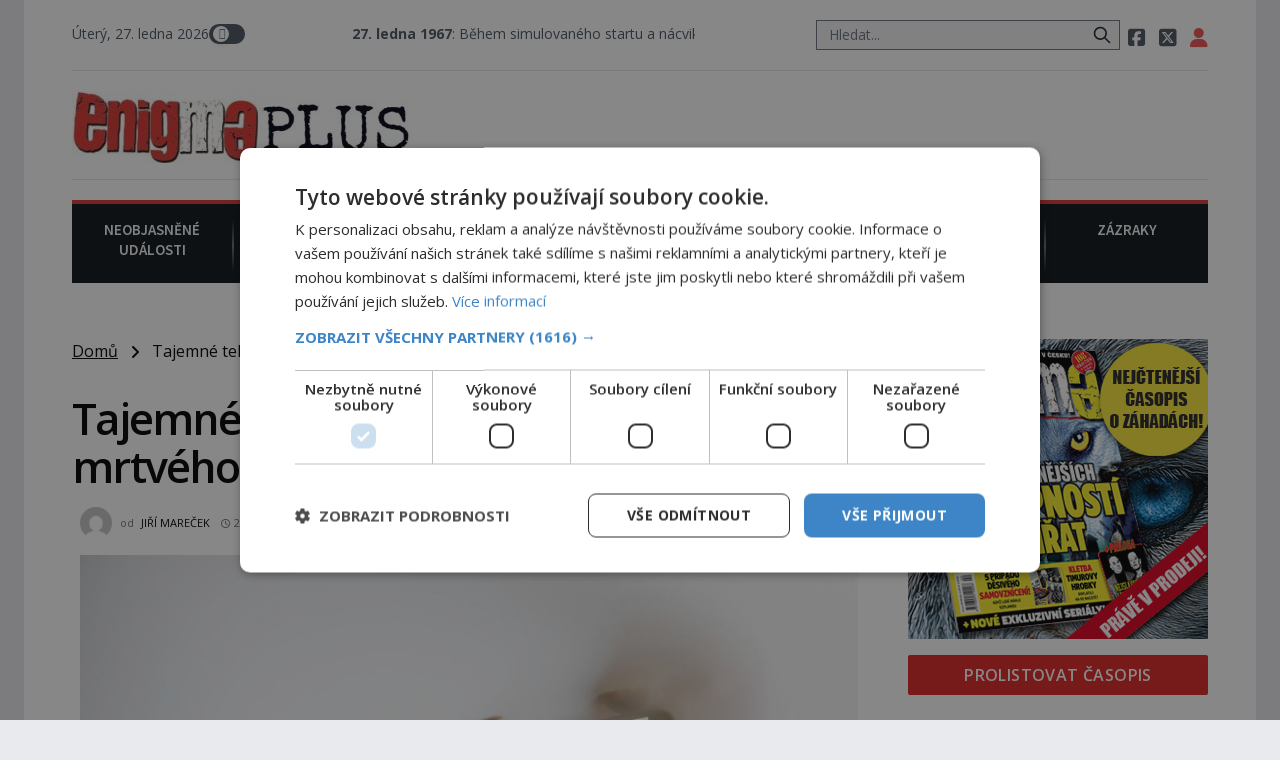

--- FILE ---
content_type: text/html; charset=UTF-8
request_url: https://enigmaplus.cz/tajemne-telefonaty-kdo-volal-z-linky-mrtveho-muze/
body_size: 23870
content:
<!DOCTYPE html>
<html lang="cs">
<head>
    <meta charset="UTF-8">
    <meta http-equiv="X-UA-Compatible" content="IE=edge">
    <meta name="viewport" content="width=device-width, initial-scale=1.0">
    <meta name="description" content="Časopis ENIGMA vás vtáhne do víru rozmanitých záhad a mystérií! Představujeme skutečné projevy paranormálních jevů, svědectví o UFO a nadpřirozené schopnosti lidí z různých koutů světa. Odhalujeme tvory, kteří by neměli existovat a konspirační teorie, jež možná rozkrývají skutečnou pravdu o našem světě.">

	<!-- STYLESHEETS -->

    <link rel="stylesheet" href="https://enigmaplus.cz/wp-content/themes/digicon-two/css/digicon.css">
    <link rel="stylesheet" href="https://enigmaplus.cz/wp-content/themes/digicon-two/css/digicon.add.css">

	<!-- jquery -->
    <script src="https://code.jquery.com/jquery-3.6.0.min.js" crossorigin="anonymous"></script>

	<!-- popup -->
	<link rel="stylesheet" href="https://cdn.jsdelivr.net/npm/glightbox/dist/css/glightbox.min.css" />
	<script src="https://cdn.jsdelivr.net/gh/mcstudios/glightbox/dist/js/glightbox.min.js"></script>


	<!-- fonts -->

	<link rel="preconnect" href="https://fonts.googleapis.com">
	<link rel="preconnect" href="https://fonts.gstatic.com" crossorigin>
	<link href="https://fonts.googleapis.com/css2?family=Open+Sans:ital,wght@0,300;0,400;0,600;0,700;0,800;1,300;1,400&display=swap" rel="stylesheet">
	<link href="https://fonts.googleapis.com/css2?family=Open+Sans+Condensed:wght@300;700&display=swap" rel="stylesheet">
	<link href="https://fonts.googleapis.com/css2?family=Source+Sans+Pro:wght@300;400;600;700&display=swap" rel="stylesheet">
    <link href="https://fonts.googleapis.com/css2?family=Fira+Sans:ital,wght@0,600;0,700;1,600;1,700&display=swap" rel="stylesheet">
    <link href="https://fonts.googleapis.com/css2?family=Kanit:wght@500&display=swap" rel="stylesheet"> 

    <!-- <link href="https://cdnjs.cloudflare.com/ajax/libs/font-awesome/5.15.3/css/all.min.css" rel="stylesheet"> -->
    <link rel="stylesheet" href="/fasm6/css/all.min.css">

	<!-- scripts -->

    <!-- <script src="https://enigmaplus.cz/wp-content/themes/digicon-two/js/jquery-3.5.1.min.js"></script> -->

    <!-- marquee -->
	<script src="//cdn.jsdelivr.net/npm/jquery.marquee@1.6.0/jquery.marquee.min.js"></script>

    <!-- https://github.com/feimosi/baguetteBox.js -->
    <link href="https://enigmaplus.cz/wp-content/themes/digicon-two/js/baguetteBox.css" rel="stylesheet">
    <script src="https://enigmaplus.cz/wp-content/themes/digicon-two/js/baguetteBox.js"></script>

	<!-- mapa -->
    <link rel="stylesheet" href="https://enigmaplus.cz/wp-content/themes/digicon-two/css/mapa.css">

    <!-- Link Swiper CSS -->
    <link rel="stylesheet" href="https://unpkg.com/swiper/swiper-bundle.min.css">

	<!-- inline scripts -->
    <script>
        // Pokud neni localStorag=='dark' nebo 'light' uprednostnuji nastaveni OS
        if (!localStorage.theme) {
            // Neni zadne nastaveni theme v localStorage
            if (window.matchMedia('(prefers-color-scheme: dark)').matches) {
                // uzivatel ma dark mode v OS
                // alert('dark v nastaveni OS');
                document.querySelector('html').classList.add('dark');
                localStorage.theme = 'dark';
            } else {
                document.querySelector('html').classList.remove('dark');
                localStorage.theme = 'light';
                // alert('light v nastaveni OS');
            }
        } else {
            // uzivatel ma definici theme v localStorage
            if (localStorage.theme === 'dark') {
                // alert('dark v localStorage');
                document.querySelector('html').classList.add('dark')
            } else {
                // alert('light v localStorage');
                document.querySelector('html').classList.remove('dark')
            }
        }
    </script>

    <script type="text/javascript" charset="UTF-8" src="//cdn.cookie-script.com/s/35618763dfa81201f8c85e8cfd8ec95f.js"></script>

    <!-- Google Tag Manager -->
    <script>
	(function(w,d,s,l,i){w[l]=w[l]||[];w[l].push({'gtm.start': new Date().getTime(),event:'gtm.js'});var f=d.getElementsByTagName(s)[0],j=d.createElement(s),dl=l!='dataLayer'?'&l='+l:'';j.async=true;j.src='https://www.googletagmanager.com/gtm.js?id='+i+dl;f.parentNode.insertBefore(j,f);})(window,document,'script','dataLayer','GTM-WQSKVLV');
    </script>
    <!-- End Google Tag Manager -->

    <!-- Global site tag (gtag.js) - Google Analytics -->
    <script async src="https://www.googletagmanager.com/gtag/js?id=UA-7151612-26"></script>
    <script>
	window.dataLayer = window.dataLayer || [];
        function gtag(){dataLayer.push(arguments);}
        gtag('js', new Date());
        gtag('config', 'UA-7151612-26');
    </script>


	
	
	    	    <link rel="preconnect" href="https://cdn.cpex.cz" crossorigin>
	    <link rel="dns-prefetch" as="script" href="https://cdn.cpex.cz">
	    <link rel="preload" as="script" href="https://cdn.cpex.cz/package/cpex-package.min.js">
	    <link rel="preload" as="script" href="https://cdn.cpex.cz/hb/prebid/prebid.min.js">
	

    <title>Tajemné telefonáty: Kdo volal z linky mrtvého muže? &#8211; EnigmaPlus.cz</title>
<meta name='robots' content='max-image-preview:large' />
<link rel="alternate" type="application/rss+xml" title="EnigmaPlus.cz &raquo; RSS zdroj" href="https://enigmaplus.cz/feed/" />
<link rel="alternate" type="application/rss+xml" title="EnigmaPlus.cz &raquo; RSS komentářů" href="https://enigmaplus.cz/comments/feed/" />
<meta property="fb:app_id" content="1050482749137509" />
<meta property="og:title" content="Tajemné telefonáty: Kdo volal z linky mrtvého muže?"/>
<meta property="og:type" content="article"/>
<meta property="og:url" content="https://enigmaplus.cz/tajemne-telefonaty-kdo-volal-z-linky-mrtveho-muze/"/>
<meta property="og:site_name" content="EnigmaPlus.cz"/>
<meta property="og:image" content="https://enigmaplus.cz/wp-content/uploads/2019/11/mystery-call-1200x675-1024x576.jpg"/>

<link rel='stylesheet' id='wp-block-library-css' href='https://enigmaplus.cz/wp-includes/css/dist/block-library/style.min.css?ver=6.1' type='text/css' media='all' />
<link rel='stylesheet' id='classic-theme-styles-css' href='https://enigmaplus.cz/wp-includes/css/classic-themes.min.css?ver=1' type='text/css' media='all' />
<style id='global-styles-inline-css' type='text/css'>
body{--wp--preset--color--black: #000000;--wp--preset--color--cyan-bluish-gray: #abb8c3;--wp--preset--color--white: #ffffff;--wp--preset--color--pale-pink: #f78da7;--wp--preset--color--vivid-red: #cf2e2e;--wp--preset--color--luminous-vivid-orange: #ff6900;--wp--preset--color--luminous-vivid-amber: #fcb900;--wp--preset--color--light-green-cyan: #7bdcb5;--wp--preset--color--vivid-green-cyan: #00d084;--wp--preset--color--pale-cyan-blue: #8ed1fc;--wp--preset--color--vivid-cyan-blue: #0693e3;--wp--preset--color--vivid-purple: #9b51e0;--wp--preset--gradient--vivid-cyan-blue-to-vivid-purple: linear-gradient(135deg,rgba(6,147,227,1) 0%,rgb(155,81,224) 100%);--wp--preset--gradient--light-green-cyan-to-vivid-green-cyan: linear-gradient(135deg,rgb(122,220,180) 0%,rgb(0,208,130) 100%);--wp--preset--gradient--luminous-vivid-amber-to-luminous-vivid-orange: linear-gradient(135deg,rgba(252,185,0,1) 0%,rgba(255,105,0,1) 100%);--wp--preset--gradient--luminous-vivid-orange-to-vivid-red: linear-gradient(135deg,rgba(255,105,0,1) 0%,rgb(207,46,46) 100%);--wp--preset--gradient--very-light-gray-to-cyan-bluish-gray: linear-gradient(135deg,rgb(238,238,238) 0%,rgb(169,184,195) 100%);--wp--preset--gradient--cool-to-warm-spectrum: linear-gradient(135deg,rgb(74,234,220) 0%,rgb(151,120,209) 20%,rgb(207,42,186) 40%,rgb(238,44,130) 60%,rgb(251,105,98) 80%,rgb(254,248,76) 100%);--wp--preset--gradient--blush-light-purple: linear-gradient(135deg,rgb(255,206,236) 0%,rgb(152,150,240) 100%);--wp--preset--gradient--blush-bordeaux: linear-gradient(135deg,rgb(254,205,165) 0%,rgb(254,45,45) 50%,rgb(107,0,62) 100%);--wp--preset--gradient--luminous-dusk: linear-gradient(135deg,rgb(255,203,112) 0%,rgb(199,81,192) 50%,rgb(65,88,208) 100%);--wp--preset--gradient--pale-ocean: linear-gradient(135deg,rgb(255,245,203) 0%,rgb(182,227,212) 50%,rgb(51,167,181) 100%);--wp--preset--gradient--electric-grass: linear-gradient(135deg,rgb(202,248,128) 0%,rgb(113,206,126) 100%);--wp--preset--gradient--midnight: linear-gradient(135deg,rgb(2,3,129) 0%,rgb(40,116,252) 100%);--wp--preset--duotone--dark-grayscale: url('#wp-duotone-dark-grayscale');--wp--preset--duotone--grayscale: url('#wp-duotone-grayscale');--wp--preset--duotone--purple-yellow: url('#wp-duotone-purple-yellow');--wp--preset--duotone--blue-red: url('#wp-duotone-blue-red');--wp--preset--duotone--midnight: url('#wp-duotone-midnight');--wp--preset--duotone--magenta-yellow: url('#wp-duotone-magenta-yellow');--wp--preset--duotone--purple-green: url('#wp-duotone-purple-green');--wp--preset--duotone--blue-orange: url('#wp-duotone-blue-orange');--wp--preset--font-size--small: 13px;--wp--preset--font-size--medium: 20px;--wp--preset--font-size--large: 36px;--wp--preset--font-size--x-large: 42px;--wp--preset--spacing--20: 0.44rem;--wp--preset--spacing--30: 0.67rem;--wp--preset--spacing--40: 1rem;--wp--preset--spacing--50: 1.5rem;--wp--preset--spacing--60: 2.25rem;--wp--preset--spacing--70: 3.38rem;--wp--preset--spacing--80: 5.06rem;}:where(.is-layout-flex){gap: 0.5em;}body .is-layout-flow > .alignleft{float: left;margin-inline-start: 0;margin-inline-end: 2em;}body .is-layout-flow > .alignright{float: right;margin-inline-start: 2em;margin-inline-end: 0;}body .is-layout-flow > .aligncenter{margin-left: auto !important;margin-right: auto !important;}body .is-layout-constrained > .alignleft{float: left;margin-inline-start: 0;margin-inline-end: 2em;}body .is-layout-constrained > .alignright{float: right;margin-inline-start: 2em;margin-inline-end: 0;}body .is-layout-constrained > .aligncenter{margin-left: auto !important;margin-right: auto !important;}body .is-layout-constrained > :where(:not(.alignleft):not(.alignright):not(.alignfull)){max-width: var(--wp--style--global--content-size);margin-left: auto !important;margin-right: auto !important;}body .is-layout-constrained > .alignwide{max-width: var(--wp--style--global--wide-size);}body .is-layout-flex{display: flex;}body .is-layout-flex{flex-wrap: wrap;align-items: center;}body .is-layout-flex > *{margin: 0;}:where(.wp-block-columns.is-layout-flex){gap: 2em;}.has-black-color{color: var(--wp--preset--color--black) !important;}.has-cyan-bluish-gray-color{color: var(--wp--preset--color--cyan-bluish-gray) !important;}.has-white-color{color: var(--wp--preset--color--white) !important;}.has-pale-pink-color{color: var(--wp--preset--color--pale-pink) !important;}.has-vivid-red-color{color: var(--wp--preset--color--vivid-red) !important;}.has-luminous-vivid-orange-color{color: var(--wp--preset--color--luminous-vivid-orange) !important;}.has-luminous-vivid-amber-color{color: var(--wp--preset--color--luminous-vivid-amber) !important;}.has-light-green-cyan-color{color: var(--wp--preset--color--light-green-cyan) !important;}.has-vivid-green-cyan-color{color: var(--wp--preset--color--vivid-green-cyan) !important;}.has-pale-cyan-blue-color{color: var(--wp--preset--color--pale-cyan-blue) !important;}.has-vivid-cyan-blue-color{color: var(--wp--preset--color--vivid-cyan-blue) !important;}.has-vivid-purple-color{color: var(--wp--preset--color--vivid-purple) !important;}.has-black-background-color{background-color: var(--wp--preset--color--black) !important;}.has-cyan-bluish-gray-background-color{background-color: var(--wp--preset--color--cyan-bluish-gray) !important;}.has-white-background-color{background-color: var(--wp--preset--color--white) !important;}.has-pale-pink-background-color{background-color: var(--wp--preset--color--pale-pink) !important;}.has-vivid-red-background-color{background-color: var(--wp--preset--color--vivid-red) !important;}.has-luminous-vivid-orange-background-color{background-color: var(--wp--preset--color--luminous-vivid-orange) !important;}.has-luminous-vivid-amber-background-color{background-color: var(--wp--preset--color--luminous-vivid-amber) !important;}.has-light-green-cyan-background-color{background-color: var(--wp--preset--color--light-green-cyan) !important;}.has-vivid-green-cyan-background-color{background-color: var(--wp--preset--color--vivid-green-cyan) !important;}.has-pale-cyan-blue-background-color{background-color: var(--wp--preset--color--pale-cyan-blue) !important;}.has-vivid-cyan-blue-background-color{background-color: var(--wp--preset--color--vivid-cyan-blue) !important;}.has-vivid-purple-background-color{background-color: var(--wp--preset--color--vivid-purple) !important;}.has-black-border-color{border-color: var(--wp--preset--color--black) !important;}.has-cyan-bluish-gray-border-color{border-color: var(--wp--preset--color--cyan-bluish-gray) !important;}.has-white-border-color{border-color: var(--wp--preset--color--white) !important;}.has-pale-pink-border-color{border-color: var(--wp--preset--color--pale-pink) !important;}.has-vivid-red-border-color{border-color: var(--wp--preset--color--vivid-red) !important;}.has-luminous-vivid-orange-border-color{border-color: var(--wp--preset--color--luminous-vivid-orange) !important;}.has-luminous-vivid-amber-border-color{border-color: var(--wp--preset--color--luminous-vivid-amber) !important;}.has-light-green-cyan-border-color{border-color: var(--wp--preset--color--light-green-cyan) !important;}.has-vivid-green-cyan-border-color{border-color: var(--wp--preset--color--vivid-green-cyan) !important;}.has-pale-cyan-blue-border-color{border-color: var(--wp--preset--color--pale-cyan-blue) !important;}.has-vivid-cyan-blue-border-color{border-color: var(--wp--preset--color--vivid-cyan-blue) !important;}.has-vivid-purple-border-color{border-color: var(--wp--preset--color--vivid-purple) !important;}.has-vivid-cyan-blue-to-vivid-purple-gradient-background{background: var(--wp--preset--gradient--vivid-cyan-blue-to-vivid-purple) !important;}.has-light-green-cyan-to-vivid-green-cyan-gradient-background{background: var(--wp--preset--gradient--light-green-cyan-to-vivid-green-cyan) !important;}.has-luminous-vivid-amber-to-luminous-vivid-orange-gradient-background{background: var(--wp--preset--gradient--luminous-vivid-amber-to-luminous-vivid-orange) !important;}.has-luminous-vivid-orange-to-vivid-red-gradient-background{background: var(--wp--preset--gradient--luminous-vivid-orange-to-vivid-red) !important;}.has-very-light-gray-to-cyan-bluish-gray-gradient-background{background: var(--wp--preset--gradient--very-light-gray-to-cyan-bluish-gray) !important;}.has-cool-to-warm-spectrum-gradient-background{background: var(--wp--preset--gradient--cool-to-warm-spectrum) !important;}.has-blush-light-purple-gradient-background{background: var(--wp--preset--gradient--blush-light-purple) !important;}.has-blush-bordeaux-gradient-background{background: var(--wp--preset--gradient--blush-bordeaux) !important;}.has-luminous-dusk-gradient-background{background: var(--wp--preset--gradient--luminous-dusk) !important;}.has-pale-ocean-gradient-background{background: var(--wp--preset--gradient--pale-ocean) !important;}.has-electric-grass-gradient-background{background: var(--wp--preset--gradient--electric-grass) !important;}.has-midnight-gradient-background{background: var(--wp--preset--gradient--midnight) !important;}.has-small-font-size{font-size: var(--wp--preset--font-size--small) !important;}.has-medium-font-size{font-size: var(--wp--preset--font-size--medium) !important;}.has-large-font-size{font-size: var(--wp--preset--font-size--large) !important;}.has-x-large-font-size{font-size: var(--wp--preset--font-size--x-large) !important;}
.wp-block-navigation a:where(:not(.wp-element-button)){color: inherit;}
:where(.wp-block-columns.is-layout-flex){gap: 2em;}
.wp-block-pullquote{font-size: 1.5em;line-height: 1.6;}
</style>
<link rel='stylesheet' id='dashicons-css' href='https://enigmaplus.cz/wp-includes/css/dashicons.min.css?ver=6.1' type='text/css' media='all' />
<link rel='stylesheet' id='post-views-counter-frontend-css' href='https://enigmaplus.cz/wp-content/plugins/post-views-counter/css/frontend.min.css?ver=1.4.7' type='text/css' media='all' />
<script type='text/javascript' id='post-views-counter-frontend-js-before'>
var pvcArgsFrontend = {"mode":"js","postID":67812,"requestURL":"https:\/\/enigmaplus.cz\/wp-admin\/admin-ajax.php","nonce":"b4d676e7bc","dataStorage":"cookies","multisite":false,"path":"\/","domain":""};
</script>
<script type='text/javascript' src='https://enigmaplus.cz/wp-content/plugins/post-views-counter/js/frontend.min.js?ver=1.4.7' id='post-views-counter-frontend-js'></script>
<link rel="https://api.w.org/" href="https://enigmaplus.cz/wp-json/" /><link rel="alternate" type="application/json" href="https://enigmaplus.cz/wp-json/wp/v2/posts/67812" /><link rel="EditURI" type="application/rsd+xml" title="RSD" href="https://enigmaplus.cz/xmlrpc.php?rsd" />
<link rel="wlwmanifest" type="application/wlwmanifest+xml" href="https://enigmaplus.cz/wp-includes/wlwmanifest.xml" />
<link rel="canonical" href="https://enigmaplus.cz/tajemne-telefonaty-kdo-volal-z-linky-mrtveho-muze/" />
<link rel='shortlink' href='https://enigmaplus.cz/?p=67812' />
<link rel="alternate" type="application/json+oembed" href="https://enigmaplus.cz/wp-json/oembed/1.0/embed?url=https%3A%2F%2Fenigmaplus.cz%2Ftajemne-telefonaty-kdo-volal-z-linky-mrtveho-muze%2F" />
<link rel="alternate" type="text/xml+oembed" href="https://enigmaplus.cz/wp-json/oembed/1.0/embed?url=https%3A%2F%2Fenigmaplus.cz%2Ftajemne-telefonaty-kdo-volal-z-linky-mrtveho-muze%2F&#038;format=xml" />

    <script defer src="/mkstat.js" data-website-id="e3cc6700-fa34-4ab7-a139-da6d7aaa881d"></script>

</head>
<body class="bg-lightmodebg dark:bg-darkmodebg text-lightmode dark:text-darkmode font-opensans h-full m-0 p-0">





<!-- (C)2000-2023 Gemius SA - gemiusPrism  / enigmaplus.cz/Default section -->
<script>
var pp_gemius_identifier = 'ncBFX3usWeQWq_woXOLbLbdNXkEY.EcuHJFGhGXHutX.u7';
// lines below shouldn't be edited
function gemius_pending(i) { window[i] = window[i] || function() {var x = window[i+'_pdata'] = window[i+'_pdata'] || []; x[x.length]=arguments;};};
gemius_pending('gemius_hit'); gemius_pending('gemius_event'); gemius_pending('gemius_init'); gemius_pending('pp_gemius_hit'); gemius_pending('pp_gemius_event'); gemius_pending('pp_gemius_init');
(function(d,t) {try {var gt=d.createElement(t),s=d.getElementsByTagName(t)[0],l='http'+((location.protocol=='https:')?'s':''); gt.setAttribute('async','async');
gt.setAttribute('defer','defer'); gt.src=l+'://spir.hit.gemius.pl/xgemius.js'; s.parentNode.insertBefore(gt,s);} catch (e) {}})(document,'script');
</script>




<!-- container -->
<div class="w-full mx-auto max-w-enigma bg-lightmodebgc dark:bg-darkmodebgc dark:text-gray-300 px-3 lg:px-12">

	<!-- top menu -->
	<div class="w-full text-sm lg:py-6">
		<!-- top bar desktop -->
<div class="hidden md:flex justify-between border-b dark:border-gray-700 text-gray-600 dark:text-gray-300 pb-4">

	<!-- leva strana -->
	<div class="py-2 lg:p-0 lg:m-0 flex justify-start gap-x-6">

		<!-- zobrazeni dne -->
		<div id="topden" class="pt-1 lg:p-0 text-lg lg:text-sm"></div>

		<!-- prepinac darkmode -->
		<div id="dmselector2" class="flex justify-end space-x-2 py-1 lg:p-0">
	    	<!-- <span class="text-sm ">světlý</span> -->
       		<div>
	       		<input type="checkbox" name="toggle" id="toggleDarkMode2" class="hidden">
        		<label for="toggleDarkMode2" class="cursor-pointer w-9 h-6 lg:w-9 lg:h-5 flex items-center bg-gray-600 dark:bg-gray-400 rounded-full p-0 lg:p-1">
              		<span class="toggleDarkMode2-dot w-6 h-6 lg:w-4 lg:h-4 bg-white text-gray-500 rounded-full shadow-md transform duration-300 ease-in-out"></span>
        		</label>
       		</div>
       		<!-- <span class="text-sm">tmavý</span> -->
    	</div>

		<!-- pevne odkazy -->
		

		<div id="marquee1" class="hidden lg:block text-lg lg:text-sm whitespace-nowrap marquee1">
			   <b>27. ledna 1967</b>: Během simulovaného startu a nácviku nouzového úniku z Apolla 1 umírají tři američtí astronauti. Podle konspirátorů šlo o sabotáž. &nbsp;&nbsp;&nbsp;		</div>
		<script>
				$('.marquee1').marquee({
		  allowCss3Support: true,
		  css3easing: 'linear',
		  delayBeforeStart: 100,
		  direction: 'left',
		  duplicated: true,
		  duration: 10000,
		  gap: 20,
		  // On cycle pause the marquee
		  // pauseOnCycle: false,
		  // Pause on hover
		  // pauseOnHover: false,
		  // The marquee is visible initially positioned next to the border towards it will be moving
		  startVisible: false
		});
		</script>


	</div>
	<!-- leva strana end -->



	<!-- prava strana -->
	<div class="flex justify-end gap-6">

		<!-- search -->
		<div class="w-80 hidden md:block">
			<form method="get" action="/">
			<div class="relative py-2 lg:py-0 lg:-top-1 text-gray-800 focus-within:text-gray-800 dark:text-gray-400 dark:focus-within:text-gray-400 px-2">
				<span class="absolute inset-y-0 right-3 flex items-center pl-2">
					<button type="submit" class="p-1 focus:outline-none focus:shadow-outline">
      					<svg fill="none" stroke="currentColor" stroke-linecap="round" stroke-linejoin="round" stroke-width="2" viewBox="0 0 24 24" class="w-5 h-5"><path d="M21 21l-6-6m2-5a7 7 0 11-14 0 7 7 0 0114 0z"></path></svg>
   					</button>
				</span>
				<input type="search" name="s" class="w-full py-1 text-xl lg:text-sm text-gray-800 bg-gray-100 dark:text-white dark:bg-gray-800 pl-3 focus:outline-none focus:bg-gray-100 focus:text-gray-800 dark:focus:bg-gray-700 dark:focus:text-gray-200" placeholder="Hledat..." autocomplete="off">
			</div>
			</form>
		</div>

		<!-- socialni site -->
		<div class="space-x-2 text-xl lg:text-lg py-2 lg:p-0 whitespace-nowrap">
			<a href="https://www.facebook.com/enigmaplus.cz/" target="_blank"><i class="fa-brands fa-square-facebook"></i></a>
			<a href="https://twitter.com/enigmapluscz" target="_blank"><i class="fa-brands fa-square-x-twitter"></i></a>
			<a href="/profil" data-tooltip-target="tooltip-default" data-tooltip-placement="bottom"><i class="fas fa-user text-red-500 dark:text-yellow-200"></i></a>
			<div id="tooltip-default" role="tooltip" class="inline-block absolute invisible z-10 py-2 px-3 text-sm font-medium text-white bg-gray-900 rounded-lg shadow-sm opacity-0 tooltip dark:bg-gray-700">
    			Přihlášení / profil
	  			<div class="tooltip-arrow" data-popper-arrow></div>
			</div>
		</div>
		
			
	</div>
	<!-- prava strana end -->
</div>







<div class="md:hidden flex justify-between border-b dark:border-gray-700 text-gray-600 dark:text-gray-300 pb-1">
		<!-- zobrazeni dne -->
		<div id="topdenm" class="pt-1 lg:p-0 text-lg lg:text-sm"></div>

		<!-- prepinac darkmode -->
		<div id="dmselector" class="flex justify-end space-x-2 py-1 pt-2">
	    	<!-- <span class="text-sm ">světlý</span> -->
       		<div>
	       		<input type="checkbox" name="toggle" id="toggleDarkMode" class="hidden">
        		<label for="toggleDarkMode" class="cursor-pointer w-9 h-6 lg:w-9 lg:h-5 flex items-center bg-gray-600 dark:bg-gray-400 rounded-full p-0 lg:p-1">
              		<span class="toggleDarkMode-dot w-6 h-6 lg:w-4 lg:h-4 bg-white text-gray-500 rounded-full shadow-md transform duration-300 ease-in-out"></span>
        		</label>
       		</div>
       		<!-- <span class="text-sm">tmavý</span> -->
    	</div>
</div>

<!-- socialni site -->
<div class="md:hidden flex gap-x-7 justify-center text-2xl py-0 pt-2 whitespace-nowrap text-center">
	<a href="https://www.facebook.com/enigmaplus.cz/" target="_blank"><i class="fa-brands fa-square-facebook"></i></a>
	<a href="https://twitter.com/enigmapluscz" target="_blank"><i class="fa-brands fa-square-x-twitter"></i></a>
	<a href="/profil"><i class="fas fa-user text-red-500 dark:text-yellow-200"></i></a>	
</div>

<div id="marquee2" class="block lg:hidden text-lg py-1 px-2 whitespace-nowrap marquee2">
	<b>27. ledna 1967</b>: Během simulovaného startu a nácviku nouzového úniku z Apolla 1 umírají tři američtí astronauti. Podle konspirátorů šlo o sabotáž.</div>
<script>
		$('.marquee2').marquee({
	  	allowCss3Support: true,
	  	css3easing: 'linear',
	  	delayBeforeStart: 100,
	  	direction: 'left',
	  	duplicated: false,
	  	duration: 5000,
	  	// gap: 20,
	  	// On cycle pause the marquee
	  	// pauseOnCycle: false,
	  	// Pause on hover
	  	// pauseOnHover: false,
	  	// The marquee is visible initially positioned next to the border towards it will be moving
	  	startVisible: false
	});
</script>
<!-- top logo a reklama -->
<div class="w-full text-sm mt-5 hidden lg:block">

	<div class="flex justify-between border-b dark:border-gray-700">

		<div class="my-auto">
			<a href="/">
			<img src="/wp-content/themes/digicon-two/assets/enigmaplus-logo-e1625196180323.jpg" alt="" style="padding-bottom: 1rem;">
			</a>
		</div>

		<div>
			
			


		</div>

	</div>

</div>

<!-- mobile menu -->
<div class="lg:hidden py-4">

	<!-- hamburger -->
	<div class="lg:hidden flex justify-between p-0 m-0 w-full text-right">

		<div class="my-auto pr-2">
			<a href="/">
			<img src="/wp-content/themes/digicon-two/assets/enigmaplus-logo-e1625196180323.jpg" alt="">
			</a>
		</div>

		<div class="w-16">
		</div>


		<button class="outline-none mobile-menu-button pr-2">
            <i class="fas fa-bars text-3xl md:text-3xl"></i>
        </button>


	</div>


	<div class="mobile-menu hidden py-6 px-2 text-xl text-center uppercase tracking-tighter font-bold underline">

		<!-- search -->
		<div class="w-full md:hidden">
			<form method="get" action="/">
			<div class="relative py-2 lg:py-0 lg:-top-1 text-gray-800 focus-within:text-gray-800 dark:text-gray-400 dark:focus-within:text-gray-400 px-2">
				<span class="absolute inset-y-0 right-3 flex items-center pl-2">
					<button type="submit" class="p-1 focus:outline-none focus:shadow-outline">
      					<svg fill="none" stroke="currentColor" stroke-linecap="round" stroke-linejoin="round" stroke-width="2" viewBox="0 0 24 24" class="w-5 h-5"><path d="M21 21l-6-6m2-5a7 7 0 11-14 0 7 7 0 0114 0z"></path></svg>
   					</button>
				</span>
				<input type="search" name="s" class="w-full py-1 text-xl lg:text-sm text-gray-800 bg-gray-100 dark:text-white dark:bg-gray-800 pl-3 focus:outline-none focus:bg-gray-100 focus:text-gray-800 dark:focus:bg-gray-700 dark:focus:text-gray-200" placeholder="Hledat..." autocomplete="off">
			</div>
			</form>
		</div>

		<a href="/category/zahady/" class="">
			<div class="pt-6  ">Neobjasněné události</div>
		</a>

		<a href="/category/historie/">
			<div class="pt-6  ">Záhady historie</div>
		</a>

		<a href="/category/paranormal/">
			<div class="pt-6  ">Paranormální jevy</div>
		</a>

		<a href="/category/konspirace/">
			<div class="pt-6  ">Reportáže</div>
		</a>

		<a href="/category/ufo/">
			<div class="pt-6  ">Vesmír a technologie</div>
		</a>

		<a href="/category/magie/">
			<div class="pt-6  ">Náboženství a okultismus</div>
		</a>

		<a href="/category/zazraky/">
			<div class="pt-6  ">Zázraky</div>
		</a>
	</div>



</div>


<script>
    // Mobile menu
    const btn = document.querySelector("button.mobile-menu-button");
    const menu = document.querySelector(".mobile-menu");
    // const content = document.querySelector(".content");

    btn.addEventListener("click", () => {
        menu.classList.toggle("hidden");
        // content.classList.toggle("opacity-40");
    });

    // content.addEventListener("click", () => {
    //     menu.classList.add("hidden");
    //     content.classList.remove("opacity-40");
    // });
</script>




<div class="w-full text-sm mt-5 hidden lg:block">

	<div class="grid grid-cols-7 w-full pb-3 pt-4 bg-menubg text-gray-100 border-t-4 border-enigmared text-enigmamenu uppercase text-center font-sourcesans font-semibold gap-0 ">

		<a href="/category/zahady/" class="pinka border-b border-menubg">
			<div class="w-full h-full pb-2">Neobjasněné<br>události</div>
		</a>

		<a href="/category/historie/" class="pinka border-b border-menubg">
			<div class="w-full h-full pb-2">Záhady<br>historie</div>
		</a>

		<a href="/category/paranormal/" class="pinka border-b border-menubg">
			<div class="w-full h-full pb-2">Paranormální<br>jevy</div>
		</a>

		<a href="/category/konspirace/" class="pinka border-b border-menubg">
			<div class="w-full h-full pb-2">Reportáže</div>
		</a>

		<a href="/category/ufo/" class="pinka border-b border-menubg">
			<div class="w-full h-full pb-2">Vesmír a<br>technologie</div>
		</a>

		<a href="/category/magie/" class="pinka border-b border-menubg">
			<div class="w-full h-full pb-2">Náboženství<br>a okultismus</div>
		</a>

		<a href="/category/zazraky/" class="pinka pinkalast  border-b border-menubg">
			<div class="w-full h-full pb-2">Zázraky</div>
		</a>

	</div>

</div>





    <div class="mt-8 w-full mx-auto text-center object-center" style="max-width: 970px; margin-bottom: 10px;">
	<div id="leaderboard_top"></div>
    </div>




<!--
<div class="w-full text-sm mt-5 hidden lg:block">
	<img src="https://enigmaplus.cz/wp-content/themes/digicon-two/img/enigma_vanoce_desktop2.jpg" alt="">
</div>
<div class="w-full text-sm mt-5 lg:hidden">
	<img src="https://enigmaplus.cz/wp-content/themes/digicon-two/img/enigma_vanoce_mobile2.jpg" alt="" class="w-full">
</div>
-->
	</div>

	

	<!-- loop or page -->
	<div class="w-full lg:flex">
		<div class="w-full lg:pr-8 bg-lightmodebgc dark:bg-darkmodebgc">

			<div class="w-full">

			

	<div class="">
		<a href="/" class="underline">Domů</a> &nbsp; <i class="fas fa-angle-right relative top-px"></i> &nbsp;
		Tajemné telefonáty: Kdo volal z linky mrtvého muže?	</div>


	

	

	<div class="mt-8 text-black dark:text-white singlenadpis">
		Tajemné telefonáty: Kdo volal z linky mrtvého muže?	</div>



	<div class="mt-6 text-eni11px px-2 text-gray-500 dark:text-gray-400 flex justify-between">

		<div class="flex">
			<div class="relative -top-2">
				<img alt="" src="https://secure.gravatar.com/avatar/9c23b68d5ce087765817a7247ed7624b?s=80&amp;d=mm&amp;r=g" srcset="https://secure.gravatar.com/avatar/9c23b68d5ce087765817a7247ed7624b?s=160&amp;d=mm&amp;r=g 2x" class="rounded-full w-8 h-8" loading="lazy" data-pin-no-hover="true" width="80" height="80">
			</div>
			<div class="pl-2">
				od
				<span class="pl-1 text-black dark:text-white hover:underline uppercase"><a href="https://enigmaplus.cz/author/jirimarecek/" title="Příspěvky od Jiří Mareček" rel="author">Jiří Mareček</a></span>
				<span class="pl-2"><i class="far fa-clock" style="font-size: .6rem"></i> 27.11.2019</span>
			</div>

			<div>
													<span class="pl-2"><i class="far fa-eye" style="font-size: .7rem"></i> 5.3tis</span>
							</div>
		</div>

		<div>
			
							<span class="premiumblocek">premium</span>
					</div>

	</div>




	<div>
		<div id="titimage" class="h-full relative w-full bg-cover p-2">
			<figure>
				<img width="1200" height="675" src="https://enigmaplus.cz/wp-content/uploads/2019/11/mystery-call-1200x675.jpg" class="attachment-full size-full wp-post-image" alt="" decoding="async" loading="lazy" srcset="https://enigmaplus.cz/wp-content/uploads/2019/11/mystery-call-1200x675.jpg 1200w, https://enigmaplus.cz/wp-content/uploads/2019/11/mystery-call-1200x675-300x169.jpg 300w, https://enigmaplus.cz/wp-content/uploads/2019/11/mystery-call-1200x675-1024x576.jpg 1024w, https://enigmaplus.cz/wp-content/uploads/2019/11/mystery-call-1200x675-768x432.jpg 768w, https://enigmaplus.cz/wp-content/uploads/2019/11/mystery-call-1200x675-320x180.jpg 320w, https://enigmaplus.cz/wp-content/uploads/2019/11/mystery-call-1200x675-480x270.jpg 480w, https://enigmaplus.cz/wp-content/uploads/2019/11/mystery-call-1200x675-992x558.jpg 992w" sizes="(max-width: 1200px) 100vw, 1200px" />				<figcaption class="text-base text-center mt-1"></figcaption>
			</figure>
		</div>
	</div>

	
	



        


		<div class="md:mt-8">
		<div class="w-full flex h-12 gap-1 pr-2">
			<div>
				<div class="text-2xl font-semibold leading-none text-center text-black dark:text-white">345</div>
				<span class="text-eni11px text-center relative -top-1">SDÍLENÍ</span>
			</div>

			<div class="pl-4">
				<div class="text-2xl font-semibold leading-none text-center text-black dark:text-white">5.3tis</div>
				<span class="text-eni11px text-center relative -top-1">ZOBRAZENÍ</span>
			</div>

			<div class="pl-2 ml-auto text-white hidden md:block">
				<a href="https://www.facebook.com/sharer.php?u=https%3A%2F%2Fenigmaplus.cz%2Ftajemne-telefonaty-kdo-volal-z-linky-mrtveho-muze%2F" rel="nofollow" class="">
					<button class="rounded py-3 px-16 text-sm font-semibold hover:opacity-70" style="background-color: #45629f">
						<i class="fa-brands fa-square-facebook"></i> <span class="pl-2">Sdílet na Facebooku</span>
					</button>
				</a>
			</div>

			<div class="pl-0 text-white hidden md:block">
				<a href="https://twitter.com/intent/tweet/?text=Tajemn%C3%A9+telefon%C3%A1ty%3A+Kdo+volal+z+linky+mrtv%C3%A9ho+mu%C5%BEe%3F&url=https%3A%2F%2Fenigmaplus.cz%2Ftajemne-telefonaty-kdo-volal-z-linky-mrtveho-muze%2F" rel="nofollow" class="">
					<button class="rounded py-3 px-16 text-sm font-semibold hover:opacity-70" style="background-color: #5eb2ef">
						<i class="fa-brands fa-square-x-twitter"></i> <span class="pl-2">Sdílet na Twitteru</span>
					</button>
				</a>
			</div>

		</div>
	</div>
	


		<div class="md:hidden mt-1">
		<div class=" text-white">
			<a href="https://www.facebook.com/sharer.php?u=https%3A%2F%2Fenigmaplus.cz%2Ftajemne-telefonaty-kdo-volal-z-linky-mrtveho-muze%2F" rel="nofollow" class="">
				<button class="rounded py-3 w-full text-sm font-semibold hover:opacity-70" style="background-color: #45629f">
					<span class="pl-2">Sdílet na Facebooku</span>
				</button>
			</a>
		</div>

		<div class=" text-white mt-1">
			<a href="https://twitter.com/intent/tweet/?text=Tajemn%C3%A9+telefon%C3%A1ty%3A+Kdo+volal+z+linky+mrtv%C3%A9ho+mu%C5%BEe%3F&url=https%3A%2F%2Fenigmaplus.cz%2Ftajemne-telefonaty-kdo-volal-z-linky-mrtveho-muze%2F" rel="nofollow" class="">
				<button class="rounded py-3 w-full text-sm font-semibold hover:opacity-70" style="background-color: #5eb2ef">
					<span class="pl-2">Sdílet na X</span>
				</button>
			</a>
		</div>
	</div>
	



	<div class="mt-2">
		<article id="post-67812" class="post-67812 post type-post status-publish format-standard has-post-thumbnail hentry category-paranormal tag-duchove tag-havarie tag-mobilni-telefon tag-tragedie lokalita-kalifornie lokalita-usa rfpriznaky-premium">
			<!-- <div class="clanek" style="font-size: 20px; line-height: 32px;"> -->
			<div class="clanek text-[1.15rem] lg:text-[1.15rem] leading-[1.45] md:leading-[1.5]">

				<p><strong>Nejčastěji pozorované kontakty se záhrobím mají několik podob. Může jít o zjevení, znamení anebo třeba telefonát z říše mrtvých.</strong></p>
<div class="mt-8 mx-auto text-center object-center" style="max-width: 100%; margin-bottom: 10px;">
<div id="wallpaper_article_1" style="margin: 0 auto; text-align: center;"></div>
<div id="m_square_article_1" style="max-width: 100%; margin: 0 auto; text-align: center;"></div>
</div>
<p><strong>Jeden z nejzvláštnějších případů telefonních hovorů, odehrávajících se po smrti majitele daného čísla, za sebou zanechává řadu otazníků.</strong></p>
<figure><img decoding="async" src="https://enigmaplus.cz/wp-content/uploads/2019/11/07-charles-peck-story.jpg" class="w-full" alt="Děsivá srážka vlaků v údolí San Fernando po sobě v roce 2008 zanechala na dvě desítky mrtvých."><figcaption>Děsivá srážka vlaků v údolí San Fernando po sobě v roce 2008 zanechala na dvě desítky mrtvých.</figcaption></figure>
<p>Je pátek 12. září 2008. Dvě minuty po půl páté odpoledne se v ostré zatáčce u Chatsworthu v údolí San Fernando severozápadně od Los Angeles čelně srazí osobní vlak společnosti Metrolink s nákladním vlakem.</p>
<div id="cross2" class="mt-6 px-0"></div>
<p style="margin-top: 0; padding-top:0;">Vlaky do sebe narazí takovou silou, že první vagon osobního vlaku je prakticky omotán okolo lokomotivy. Na místo se ihned sjíždějí záchranáři. Hasiči zlikvidují požár trosek a začínají vyprošťovat cestující. Bilance neštěstí je nakonec velmi tragická.</p>
<div class="around-read-more"><div class="read-more"> </div></div>

	<div class="mt-0 lg:mt-3 text-center font-bold text-[#db011f] dark:text-[#d9a626]">
		Zbývá vám 88<span class="ml-1">%</span> článku k dočtení. Nenechte si to ujít!
	</div>
	<div class="mt-2 lg:mt-5 text-center">
	    <a class="block mt-0 text-white text-center bg-[#de001f] hover:bg-[#a2790d] px-2 lg:px-4 py-1.5 lg:py-[1.6rem] uppercase font-semibold 
		text-[1.1rem] lg:text-[1.4rem] rounded-md transition ease-in-out duration-200" 
		href="/enigmapremium" style="line-height: 1.4rem;" target="_blank">
		Co nabízí <br class="lg:hidden">EnigmaPlus Premium?
	    </a>
	</div>

		<div class="mt-4 premiumpopis w-full border border-[#a2790d] rounded-xl text-[1.1rem]">
			<div class="flex">

				<div class="left p-2 md:w-1/3 hidden lg:block"><img src="/wp-content/themes/digicon-two/casopis/2022-04.jpg" alt="" class="w-full object-contain"></div>

				<div class="right p-4 pt-2 md:w-2/3">
					<p class="text-center leading-[1.4] md:leading-[1.5]">
						Staňte se naším <b>Premium</b> čtenářem a <b>odemkněte</b> si tento i <b>tisíce</b> dalších <b>skvělých článků</b>.<br>
						Navíc od nás obdržíte i celou řadu <b>hodnotných bonusů</b>!
					</p>

					<p class="mt-8 text-center">
						<button class="px-8 py-3 rounded-md bg-[#a2790d] text-white no-underline font-bold uppercase hover:bg-yellow-600 hover:text-white transition ease-in-out duration-500" xdata-modal-toggle="odemknout" onclick=modal.show()>Odemknout článek</button>
					</p>

				</div>
			</div>


			<div class="mt-4 text-center leading-[1.3] md:leading-[1.4] p-2">
				Pokud si přejete odemknout pouze tento článek, můžete tak učinit zasláním jediné SMS. Během chvilky obdržíte číselný kód, který opíšete do následujícího okénka
				a kliknutím na tlačítko jej odemknete.

				<p class="mt-4 mb-4 text-center">
				Zprávu ve tvaru "CTU CLANEK" odešlete na číslo <b>903 33 20</b>. 
				</p>
				
				<form name="smsclanek" id="smsclanek" action="/doreglogin" method="post">
				<input type="hidden" name="clanek" value="67812">
				<input type="text" name="kod" value="" class="w-full max-w-[220px] py-2 text-[1.1rem] block mx-auto text-center dark:bg-gray-500 dark:text-white rounded">
				<p class="mt-2 mb-4 text-center">
					<button class="w-full max-w-[220px] py-3 text-[1.0rem] rounded-md bg-[#a2790d] hover:bg-yellow-600 text-white no-underline font-semibold uppercase">Odemknout kódem</button>
				</p>
				</form>
				<div class="text-center text-[0.8rem]">
				Cena SMS odeslané na číslo 9033320 je 20 Kč vč. DPH. Službu technicky zajišťuje Airtoy a.s. Infolinka: 602 777 555, www.platmobilem.cz
				</div>
			</div>

		</div>

				
			</div>
		</article>

		



		<style>
		.rf-kreditblokspacer {
		    margin-top: 2rem;
		}
		.rf-fotokredit {
		    margin-top: 0.2rem;
		    font-size: 14px;
			font-style: italic;
		    opacity: 70%;
		}
		.rf-zdrojekredit {
		    margin-top: 0.2rem;
		    font-size: 14px;
			font-style: italic;
		    opacity: 70%;
		}

		.rf-fotokredit strong {
			font-weight: 400;
		}
		.rf-zdrojekredit strong {
			font-weight: 400;
		}
		</style>

		
		



		



		

		
		


		
		



				<div id="konecClanku" class="lg:hidden"></div>




		



		 
		<div class="mt-6 md:mt-[2.5rem]">
			<div class="w-full md:grid grid-cols-2 md:h-12 xbg-blue-500 gap-1 pr-2">

				<div class="w-full text-white">
					<a href="https://www.facebook.com/sharer.php?u=https%3A%2F%2Fenigmaplus.cz%2Ftajemne-telefonaty-kdo-volal-z-linky-mrtveho-muze%2F" rel="nofollow" class="">
						<button class="rounded py-3 w-full text-sm font-semibold hover:opacity-70" style="background-color: #45629f">
							<span class="pl-2">Sdílet na Facebooku</span>
						</button>
					</a>
				</div>

				<div class="w-full text-white mt-1 md:mt-0">
					<a href="https://twitter.com/intent/tweet/?text=Tajemn%C3%A9+telefon%C3%A1ty%3A+Kdo+volal+z+linky+mrtv%C3%A9ho+mu%C5%BEe%3F&url=https%3A%2F%2Fenigmaplus.cz%2Ftajemne-telefonaty-kdo-volal-z-linky-mrtveho-muze%2F" rel="nofollow" class="">
						<button class="rounded py-3 w-full text-sm font-semibold hover:opacity-70" style="background-color: #5eb2ef">
							<span class="pl-2">Sdílet na X</span>
						</button>
					</a>
				</div>

			</div>
		</div>
		




		<div class="mt-4 mb-8 md:grid grid-cols-2">

			<div class="">
									<span class="text-sm text-gray-700 dark:text-gray-400 leading-8">Předchozí článek</span>
					<div class="border-l-8 border-gray-300 dark:border-gray-500 hover:border-enigmablocek dark:hover:border-enigmablocek text-base py-1 px-2">
						<strong class="nounderline"><a href="https://enigmaplus.cz/australanka-pry-zmizela-z-postele-a-objevila-se-o-stovky-kilometru-dal/" rel="prev">Australanka prý zmizela z postele a objevila se o stovky kilometrů dál!</a></strong>					</div>
							</div>

			<div class="">
									<span class="text-sm text-gray-700 dark:text-gray-400 leading-8">Další článek</span>
					<div class="border-l-8 border-gray-300 dark:border-gray-500 hover:border-enigmablocek dark:hover:border-enigmablocek text-base py-1 px-2">
						<strong class="nounderline"><a href="https://enigmaplus.cz/seriovy-vrah-terry-childs-vymenil-svobodu-za-klid/" rel="next">Sériový vrah Terry Childs: Vyměnil svobodu za klid</a></strong>					</div>
							</div>
		
		</div>




		



		<!-- related clanky -->
				<div class="mb-8">
							<div class="px-0 mt-4 md:mt-8 border-b border-gray-200 dark:border-gray-600 mb-[0.5rem] md:mb-[1rem]">
					<span class="inline-block bg-enigmablocek text-white px-3 py-0 pb-1 font-sourcesans font-semibold text-lg">
						Související články
					</span>
				</div>
			<div class="grid grid-cols-7 gap-4 mb-6">

	<div class="col-span-7 md:col-span-3">
		<a href="https://enigmaplus.cz/nejtajemnejsi-les-ceska-misto-kde-to-dycha-cizi-pritomnosti/">
		<div class="h-56 cursor-pointer relative overflow-hidden w-full bg-cover bg-center p-2" style="background-image: url('https://enigmaplus.cz/wp-content/uploads/2026/01/1-21-768x512.jpg');">
			<span class="blocek inline-block absolute bottom-1 left-2" style="background-color: #fbb034; color: #000000;">Paranormální jevy</span>
		</div>
		</a>
	</div>

	<div class="col-span-7 md:col-span-4">
		<div class="md:px-4 text-[1.35rem] leading-[1.25] font-bold tracking-tight md:line-clamp-2">
						<a href="https://enigmaplus.cz/nejtajemnejsi-les-ceska-misto-kde-to-dycha-cizi-pritomnosti/" class="hover:text-enigmablocek">
				Nejtajemnější les Česka: Místo, kde to dýchá cizí přítomností			</a>
		</div>

		<div class="md:px-4 text-eni11px mt-2">
				<span class="inline-block text-gray-500 dark:text-gray-400 uppercase">
				od <span class="pl-0 text-black dark:text-white"><a href="https://enigmaplus.cz/author/helenastejskalova/" title="Příspěvky od Helena Stejskalová" rel="author">Helena Stejskalová</a></span>
					<span class="pl-2"><i class="far fa-clock" style="font-size: .7rem"></i> 26.1.2026</span>
															<span class="pl-2"><i class="far fa-eye" style="font-size: .7rem"></i> 2.2tis</span>
								</span>
		</div>

		<div class="pt-2 md:px-4 line-clamp-3 text-[1.1rem] lg:text-[1.1rem] leading-[1.35] md:leading-[1.35]">
			V srdci české přírody existuje místo, kde stíny padají jinak, vítr šeptá staré příběhy a noční ticho jako by ukrývalo víc než jen lesní zvířata. Branišovský les, zvaný také Bor, je považovaný za jeden z nejtajemnějších a nejpropletenějších lesů Česka, místo, kde se historie prolíná s legendami a paranormálními jevy.

V srdci Boru se začínají stáčet stezky tak tiché, že i ptáci utichají. Lidé, kt		</div>

		<div class="pt-4 md:px-4">
			<a class="font-opensans uppercase text-xs px-3 py-2 text-gray-700 dark:text-white dark:bg-gray-700 border border-gray-400 hover:bg-enigmablocek dark:hover:bg-enigmablocek hover:text-white" href="https://enigmaplus.cz/nejtajemnejsi-les-ceska-misto-kde-to-dycha-cizi-pritomnosti/">
				zobrazit více
			</a>
		</div>

	</div>

</div>
<div class="grid grid-cols-7 gap-4 mb-6">

	<div class="col-span-7 md:col-span-3">
		<a href="https://enigmaplus.cz/poltergeist-na-vysocine-po-nocnim-utoku-z-domu-zustanou-jen-hole-zdi/">
		<div class="h-56 cursor-pointer relative overflow-hidden w-full bg-cover bg-center p-2" style="background-image: url('https://enigmaplus.cz/wp-content/uploads/2026/01/chatgpt-image-23-1-2026-01-31-28-768x512.png');">
			<span class="blocek inline-block absolute bottom-1 left-2" style="background-color: #fbb034; color: #000000;">Paranormální jevy</span>
		</div>
		</a>
	</div>

	<div class="col-span-7 md:col-span-4">
		<div class="md:px-4 text-[1.35rem] leading-[1.25] font-bold tracking-tight md:line-clamp-2">
							<span class="premiumblocek">premium</span>
						<a href="https://enigmaplus.cz/poltergeist-na-vysocine-po-nocnim-utoku-z-domu-zustanou-jen-hole-zdi/" class="hover:text-enigmablocek">
				Poltergeist na Vysočině: Po nočním útoku z domu zůstanou jen holé zdi!			</a>
		</div>

		<div class="md:px-4 text-eni11px mt-2">
				<span class="inline-block text-gray-500 dark:text-gray-400 uppercase">
				od <span class="pl-0 text-black dark:text-white"><a href="https://enigmaplus.cz/author/evasoukupova/" title="Příspěvky od Eva Soukupová" rel="author">Eva Soukupová</a></span>
					<span class="pl-2"><i class="far fa-clock" style="font-size: .7rem"></i> 23.1.2026</span>
															<span class="pl-2"><i class="far fa-eye" style="font-size: .7rem"></i> 3.2tis</span>
								</span>
		</div>

		<div class="pt-2 md:px-4 line-clamp-3 text-[1.1rem] lg:text-[1.1rem] leading-[1.35] md:leading-[1.35]">
			V obci Bobrová v okrese Žďár nad Sázavou se v březnu roku 2006 stane něco neuvěřitelného. Neviditelná neznámá síla během jediné noci doslova zdemoluje vybavení jednoho z místních domů. Před očima jeho obyvatel, sousedů i hasičů, praskají okenní tabulky, puká nádobí, nábytek se kácí k zemi a oblečení se ocitá v plamenech. 



Události, které následovaly, okam		</div>

		<div class="pt-4 md:px-4">
			<a class="font-opensans uppercase text-xs px-3 py-2 text-gray-700 dark:text-white dark:bg-gray-700 border border-gray-400 hover:bg-enigmablocek dark:hover:bg-enigmablocek hover:text-white" href="https://enigmaplus.cz/poltergeist-na-vysocine-po-nocnim-utoku-z-domu-zustanou-jen-hole-zdi/">
				zobrazit více
			</a>
		</div>

	</div>

</div>
<div class="grid grid-cols-7 gap-4 mb-6">

	<div class="col-span-7 md:col-span-3">
		<a href="https://enigmaplus.cz/tajemstvi-zrcadel-jsou-portalem-do-sveta-jinych-bytosti-a-duchu/">
		<div class="h-56 cursor-pointer relative overflow-hidden w-full bg-cover bg-center p-2" style="background-image: url('https://enigmaplus.cz/wp-content/uploads/2026/01/moonlight-5729567-1920-768x480.jpg');">
			<span class="blocek inline-block absolute bottom-1 left-2" style="background-color: #fbb034; color: #000000;">Paranormální jevy</span>
		</div>
		</a>
	</div>

	<div class="col-span-7 md:col-span-4">
		<div class="md:px-4 text-[1.35rem] leading-[1.25] font-bold tracking-tight md:line-clamp-2">
						<a href="https://enigmaplus.cz/tajemstvi-zrcadel-jsou-portalem-do-sveta-jinych-bytosti-a-duchu/" class="hover:text-enigmablocek">
				Tajemství zrcadel: Jsou portálem do světa jiných bytostí a duchů?			</a>
		</div>

		<div class="md:px-4 text-eni11px mt-2">
				<span class="inline-block text-gray-500 dark:text-gray-400 uppercase">
				od <span class="pl-0 text-black dark:text-white"><a href="https://enigmaplus.cz/author/andreasulcova/" title="Příspěvky od Andrea Šulcová" rel="author">Andrea Šulcová</a></span>
					<span class="pl-2"><i class="far fa-clock" style="font-size: .7rem"></i> 23.1.2026</span>
															<span class="pl-2"><i class="far fa-eye" style="font-size: .7rem"></i> 3.5tis</span>
								</span>
		</div>

		<div class="pt-2 md:px-4 line-clamp-3 text-[1.1rem] lg:text-[1.1rem] leading-[1.35] md:leading-[1.35]">
			Zrcadla jsou pro nás samozřejmým pomocníkem, bez kterého si moderní život neumíme představit. Podle mnoha spiritistů a esoteriků však skrývají mnohem víc než jen odraz našeho obrazu. Jejich význam a symbolika prý sahají hluboko do historie i duchovních tradic.




Podle nich totiž zrcadla nejsou pouhou odrazovou plochou pro naše zkrášlení. Údajně jsou totiž		</div>

		<div class="pt-4 md:px-4">
			<a class="font-opensans uppercase text-xs px-3 py-2 text-gray-700 dark:text-white dark:bg-gray-700 border border-gray-400 hover:bg-enigmablocek dark:hover:bg-enigmablocek hover:text-white" href="https://enigmaplus.cz/tajemstvi-zrcadel-jsou-portalem-do-sveta-jinych-bytosti-a-duchu/">
				zobrazit více
			</a>
		</div>

	</div>

</div>
<div class="grid grid-cols-7 gap-4 mb-6">

	<div class="col-span-7 md:col-span-3">
		<a href="https://enigmaplus.cz/zjevilo-se-na-karlove-namesti-prizracne-vojsko/">
		<div class="h-56 cursor-pointer relative overflow-hidden w-full bg-cover bg-center p-2" style="background-image: url('https://enigmaplus.cz/wp-content/uploads/2026/01/ai-generated-8661949-1280-768x578.jpg');">
			<span class="blocek inline-block absolute bottom-1 left-2" style="background-color: #fbb034; color: #000000;">Paranormální jevy</span>
		</div>
		</a>
	</div>

	<div class="col-span-7 md:col-span-4">
		<div class="md:px-4 text-[1.35rem] leading-[1.25] font-bold tracking-tight md:line-clamp-2">
						<a href="https://enigmaplus.cz/zjevilo-se-na-karlove-namesti-prizracne-vojsko/" class="hover:text-enigmablocek">
				Zjevilo se na Karlově náměstí přízračné vojsko?			</a>
		</div>

		<div class="md:px-4 text-eni11px mt-2">
				<span class="inline-block text-gray-500 dark:text-gray-400 uppercase">
				od <span class="pl-0 text-black dark:text-white"><a href="https://enigmaplus.cz/author/karolinakupkova/" title="Příspěvky od Karolína Trnková" rel="author">Karolína Trnková</a></span>
					<span class="pl-2"><i class="far fa-clock" style="font-size: .7rem"></i> 21.1.2026</span>
															<span class="pl-2"><i class="far fa-eye" style="font-size: .7rem"></i> 3.3tis</span>
								</span>
		</div>

		<div class="pt-2 md:px-4 line-clamp-3 text-[1.1rem] lg:text-[1.1rem] leading-[1.35] md:leading-[1.35]">
			Karlovo náměstí nebylo vždy půvabné tak jako dnes, ale pusté a blátivé a využívalo se také jako tržiště. Proto se až do 19. století nazývalo Dobytčí trh. A právě zde se mělo odehrát v roce 1571 příšerné noční zjevení!



O horké červencové noci roku 1571 spí obyvatelé Prahy spánkem spravedlivých. Ten je však okolo půlnoci narušen obrovským hřmote		</div>

		<div class="pt-4 md:px-4">
			<a class="font-opensans uppercase text-xs px-3 py-2 text-gray-700 dark:text-white dark:bg-gray-700 border border-gray-400 hover:bg-enigmablocek dark:hover:bg-enigmablocek hover:text-white" href="https://enigmaplus.cz/zjevilo-se-na-karlove-namesti-prizracne-vojsko/">
				zobrazit více
			</a>
		</div>

	</div>

</div>
<div class="grid grid-cols-7 gap-4 mb-6">

	<div class="col-span-7 md:col-span-3">
		<a href="https://enigmaplus.cz/zamek-trebon-vesti-zdejsi-bila-pani-budoucnost/">
		<div class="h-56 cursor-pointer relative overflow-hidden w-full bg-cover bg-center p-2" style="background-image: url('https://enigmaplus.cz/wp-content/uploads/2026/01/tr-zamek-1-768x512.jpg');">
			<span class="blocek inline-block absolute bottom-1 left-2" style="background-color: #fbb034; color: #000000;">Paranormální jevy</span>
		</div>
		</a>
	</div>

	<div class="col-span-7 md:col-span-4">
		<div class="md:px-4 text-[1.35rem] leading-[1.25] font-bold tracking-tight md:line-clamp-2">
						<a href="https://enigmaplus.cz/zamek-trebon-vesti-zdejsi-bila-pani-budoucnost/" class="hover:text-enigmablocek">
				Zámek Třeboň: Věští zdejší bílá paní budoucnost?			</a>
		</div>

		<div class="md:px-4 text-eni11px mt-2">
				<span class="inline-block text-gray-500 dark:text-gray-400 uppercase">
				od <span class="pl-0 text-black dark:text-white"><a href="https://enigmaplus.cz/author/andreasulcova/" title="Příspěvky od Andrea Šulcová" rel="author">Andrea Šulcová</a></span>
					<span class="pl-2"><i class="far fa-clock" style="font-size: .7rem"></i> 20.1.2026</span>
															<span class="pl-2"><i class="far fa-eye" style="font-size: .7rem"></i> 3.3tis</span>
								</span>
		</div>

		<div class="pt-2 md:px-4 line-clamp-3 text-[1.1rem] lg:text-[1.1rem] leading-[1.35] md:leading-[1.35]">
			V místnosti cinká sklo a halasí výkřiky podnapilých třeboňských mladíků. „Jestli přijde, já ji tákhle obejmu,“ zvedne se ze židle jeden z nich, budoucí právník, a názorně předvádí vroucí objetí. „Bude moje nevěsta,“ ušklíbá se a naznačuje polibek. 



Jeho dva kamarádi, kteří sedí u stolu, se hlasitě smějí. „Bílá paní, přijď za námi, ať se s tebou potěšíme,“		</div>

		<div class="pt-4 md:px-4">
			<a class="font-opensans uppercase text-xs px-3 py-2 text-gray-700 dark:text-white dark:bg-gray-700 border border-gray-400 hover:bg-enigmablocek dark:hover:bg-enigmablocek hover:text-white" href="https://enigmaplus.cz/zamek-trebon-vesti-zdejsi-bila-pani-budoucnost/">
				zobrazit více
			</a>
		</div>

	</div>

</div>


		</div>
	</div>
</div>


		</div>

		<!-- sidebar Loop -->
		<div class="lg:flex-none w-full lg:w-[310px] text-center">
			
<div class="lg:inline-block lg:sticky lg:top-0 mb-8">

	
	


		<div class="hidden lg:block">
	<div class="w-full lg:w-80 mt-0 mx-auto text-center px-2.5">
		<div class="mx-auto text-center object-center">
						<a href="https://rf-hobby.cz/profil/enigma/" target="_blank">
				<img src="/upload/data/casopis/image.jpg?v=1767855035" alt="" class="w-full">
			</a>
					</div>
	</div>
		<div class="w-full mt-4 mx-auto text-center px-2.5">
		<a href="/upload/data/casopis/listovacka.mp4" class="glightbox1">
		<button class="block bg-red-600 w-full hover:underline uppercase tracking-wide font-semibold text-white px-4 py-2 text-[1.1rem] lg:text-[1.0rem] rounded-sm text-center">
			Prolistovat časopis
		</button>
		</a>
	</div>
	<script>
	document.addEventListener('DOMContentLoaded', function() {
		var lightbox1 = GLightbox({
	    	touchNavigation: true,
		    loop: false,
       		plyr: {
           		config: {
               		loop: { active: true }
           		}
       		},
		    autoplayVideos: true,
		    width: '1280px',
		    videosWidth: '1280px',
		    selector: '.glightbox1'
		});
	});
	</script>
	</div>
	


		<div class="lg:hidden pb-8">
	<div class="w-full lg:w-80 mt-0 mx-auto text-center px-2.5">
		<div class="mx-auto text-center object-center">
						<a href="https://rf-hobby.cz/profil/enigma/" target="_blank">
				<img src="/upload/data/casopis/image.jpg?v=1767855035" alt="" class="w-full">
			</a>
					</div>
	</div>
		<div class="w-full mt-1 mx-auto text-center px-2.5">
		<a href="/upload/data/casopis/listovacka.mp4" class="glightboxm">
		<button class="block bg-red-600 w-full hover:underline uppercase tracking-wide font-semibold text-white px-4 py-2 text-[1.1rem] lg:text-[1.0rem] rounded-sm text-center">
			Prolistovat časopis
		</button>
		</a>
	</div>
	<script>
	document.addEventListener('DOMContentLoaded', function() {
		var lightbox1 = GLightbox({
	    	touchNavigation: true,
		    loop: false,
       		plyr: {
           		config: {
               		loop: { active: true }
           		}
       		},
		    autoplayVideos: true,
		    width: '1280px',
		    videosWidth: '1280px',
		    selector: '.glightboxm'
		});
	});
	</script>
		</div>




        <div class="w-full lg:w-80 mt-8 mx-auto text-center px-2.5 ">
		<div id="fb-root" class="w-[100vw] lg:w-full max-w-[100%]"></div>
		<script async defer crossorigin="anonymous" src="https://connect.facebook.net/cs_CZ/sdk.js#xfbml=1&version=v12.0&appId=2541912526102615&autoLogAppEvents=1" nonce="U3Xsng2K"></script>
		<div class="fb-page w-full" data-href="https://www.facebook.com/enigmaplus.cz/" data-tabs="timeline" 
			xdata-width="300" data-height="80" data-small-header="false" 
			data-adapt-container-width="true" data-hide-cover="false" data-show-facepile="false">
			<blockquote cite="https://www.facebook.com/enigmaplus.cz/" class="fb-xfbml-parse-ignore">
				<a href="https://www.facebook.com/enigmaplus.cz/">EnigmaPlus.cz</a>
			</blockquote>
		</div>
	</div>
    

		<div class="hidden w-full lg:w-80 mt-8 lg:mt-4 mx-auto text-center px-2.5">
	    <div class="mx-auto text-center object-center">
  				<a href="/atlas-zahad">
					<img src="https://enigmaplus.cz/wp-content/themes/digicon-two/img/atlasbtn.png" alt="Atlas záhad" class="block mx-auto">
				</a>
    	</div>
	</div>
	
	<div class="lg:hidden w-full lg:w-80 mt-8 lg:mt-4 mx-auto text-center px-2.5">
	    <div class="mx-auto text-center object-center">
  				<a href="/atlas-zahad">
					<img src="https://enigmaplus.cz/wp-content/themes/digicon-two/img/atlasbtn.png" alt="Atlas záhad" class="block mx-auto">
				</a>
    	</div>
	</div>






			<!-- reklama -->
		<div class="w-full lg:w-80 mt-4 mx-auto text-center justify-center px-2.5">
			<span class="block text-center text-xs border-b border-gray-300 mb-1">reklama</span>
		</div>
		<div class="w-full lg:w-80 mt-2 mx-auto text-center px-2.5">
			<div class="mx-auto text-center object-center">
				<a href="https://historyplus.cz/stavelo-stoku-pod-albanskym-jezerem-30-tisic-otroku-99683/" target="_blank">
					<img src="/upload/data/sidebar1/image.jpg?v=1769407659" alt="" class="w-full">
				</a>
			</div>
		</div>
	





	<div class="mt-8">
			</div>


	

	


	




	<!-- vesmir a technologie -->
	<div class="w-full lg:w-80 mt-8 px-2.5">
		<div class="px-0 text-left border-b border-gray-200 dark:border-gray-600">
			<span class="inline-block bg-enigmablocek text-white px-3 py-0 pb-1 font-sourcesans font-semibold text-lg">
				Vesmír a technologie
			</span>
		</div>
		<div class="mt-4">
			
	<a href="https://enigmaplus.cz/zare-nad-norskem-ufo-nebo-raketa/">
		<div class="grid grid-cols-3 gap-x-2 mt-6">
			<div class="h-20 cursor-pointer relative overflow-hidden w-full bg-cover" style="background-image: url('https://enigmaplus.cz/wp-content/uploads/2026/01/ai-generated-8616670-1280-768x430.jpg');">
			</div>
			<div class="col-span-2 leading-5 text-left">
				<span class="font-bold inline-block relative -top-1 tracking-tight line-clamp-3">Záře nad Norskem: UFO nebo raketa?</span>
				<div class="flex gap-2">
					
					<div>
						<span class="inline-block text-eni11px text-gray-500 dark:text-gray-400 uppercase">
							<span class="pl-0"><i class="far fa-clock" style="font-size: .6rem"></i> 17.1.2026</span>
							<span class="pl-2"><i class="far fa-eye" style="font-size: .7rem"></i> 3.3tis</span>
						</span>
					</div>

				</div>
			</div>
		</div>
	</a>


	
	<a href="https://enigmaplus.cz/pet-tajemnych-otazek-na-leden-ma-nasa-letajici-talir/">
		<div class="grid grid-cols-3 gap-x-2 mt-6">
			<div class="h-20 cursor-pointer relative overflow-hidden w-full bg-cover" style="background-image: url('https://enigmaplus.cz/wp-content/uploads/2026/01/ldsd-rocket-powered-test-vehicle-pia18017-crop-768x576.jpg');">
			</div>
			<div class="col-span-2 leading-5 text-left">
				<span class="font-bold inline-block relative -top-1 tracking-tight line-clamp-3">Pět tajemných otázek na leden: Má NASA létající talíř?</span>
				<div class="flex gap-2">
					
					<div>
						<span class="inline-block text-eni11px text-gray-500 dark:text-gray-400 uppercase">
							<span class="pl-0"><i class="far fa-clock" style="font-size: .6rem"></i> 15.1.2026</span>
							<span class="pl-2"><i class="far fa-eye" style="font-size: .7rem"></i> 3.5tis</span>
						</span>
					</div>

				</div>
			</div>
		</div>
	</a>


	
	<a href="https://enigmaplus.cz/posledni-tajemstvi-slavneho-zahadologa-zazil-nekdy-blizka-setkani-na-vlastni-kuzi/">
		<div class="grid grid-cols-3 gap-x-2 mt-6">
			<div class="h-20 cursor-pointer relative overflow-hidden w-full bg-cover" style="background-image: url('https://enigmaplus.cz/wp-content/uploads/2026/01/1-10-768x398.jpg');">
			</div>
			<div class="col-span-2 leading-5 text-left">
				<span class="font-bold inline-block relative -top-1 tracking-tight line-clamp-3">Poslední tajemství slavného záhadologa: Zažil někdy blízká setkání „na vlastní kůži“?</span>
				<div class="flex gap-2">
					
					<div>
						<span class="inline-block text-eni11px text-gray-500 dark:text-gray-400 uppercase">
							<span class="pl-0"><i class="far fa-clock" style="font-size: .6rem"></i> 12.1.2026</span>
							<span class="pl-2"><i class="far fa-eye" style="font-size: .7rem"></i> 3.2tis</span>
						</span>
					</div>

				</div>
			</div>
		</div>
	</a>


			</div>
	</div>
	


	

		<!-- zahady historie -->
	<div class="w-full lg:w-80 mt-8 px-2.5">
		<div class="px-0 text-left border-b border-gray-200 dark:border-gray-600">
			<span class="inline-block bg-enigmablocek text-white px-3 py-0 pb-1 font-sourcesans font-semibold text-lg">
				Záhady historie
			</span>
		</div>
		<div class="mt-4">
			
	<a href="https://enigmaplus.cz/zahady-ze-zelenyj-yar-odkud-pochazeji-mrtvi/">
		<div class="grid grid-cols-3 gap-x-2 mt-6">
			<div class="h-20 cursor-pointer relative overflow-hidden w-full bg-cover" style="background-image: url('https://enigmaplus.cz/wp-content/uploads/2026/01/guanajuato-mummy-01-768x614.jpg');">
			</div>
			<div class="col-span-2 leading-5 text-left">
				<span class="font-bold inline-block relative -top-1 tracking-tight line-clamp-3">Záhady ze Zelenyj Yar: Odkud pocházejí mrtví?</span>
				<div class="flex gap-2">
										<div class="relative top-0.5">
						<span class="premiumblocek">premium</span>
					</div>
					
					<div>
						<span class="inline-block text-eni11px text-gray-500 dark:text-gray-400 uppercase">
							<span class="pl-0"><i class="far fa-clock" style="font-size: .6rem"></i> 27.1.2026</span>
							<span class="pl-2"><i class="far fa-eye" style="font-size: .7rem"></i> 1.2tis</span>
						</span>
					</div>

				</div>
			</div>
		</div>
	</a>


	
	<a href="https://enigmaplus.cz/aztlan-mytus-nebo-skutecne-misto-puvodu-azteku/">
		<div class="grid grid-cols-3 gap-x-2 mt-6">
			<div class="h-20 cursor-pointer relative overflow-hidden w-full bg-cover" style="background-image: url('https://enigmaplus.cz/wp-content/uploads/2026/01/chatgpt-image-26-1-2026-11-42-56-768x512.png');">
			</div>
			<div class="col-span-2 leading-5 text-left">
				<span class="font-bold inline-block relative -top-1 tracking-tight line-clamp-3">Aztlán: Mýtus nebo skutečné místo původu Aztéků?</span>
				<div class="flex gap-2">
										<div class="relative top-0.5">
						<span class="premiumblocek">premium</span>
					</div>
					
					<div>
						<span class="inline-block text-eni11px text-gray-500 dark:text-gray-400 uppercase">
							<span class="pl-0"><i class="far fa-clock" style="font-size: .6rem"></i> 26.1.2026</span>
							<span class="pl-2"><i class="far fa-eye" style="font-size: .7rem"></i> 1.9tis</span>
						</span>
					</div>

				</div>
			</div>
		</div>
	</a>


	
	<a href="https://enigmaplus.cz/dablova-bible-mela-vzniknout-za-jedinou-noc-ve-skutecnosti-za-ni-stalo-minimalne-dvacet-let-prace/">
		<div class="grid grid-cols-3 gap-x-2 mt-6">
			<div class="h-20 cursor-pointer relative overflow-hidden w-full bg-cover" style="background-image: url('https://enigmaplus.cz/wp-content/uploads/2026/01/chatgpt-image-25-1-2026-01-12-38-768x512.png');">
			</div>
			<div class="col-span-2 leading-5 text-left">
				<span class="font-bold inline-block relative -top-1 tracking-tight line-clamp-3">Ďáblova bible: mýtus jediné noci</span>
				<div class="flex gap-2">
					
					<div>
						<span class="inline-block text-eni11px text-gray-500 dark:text-gray-400 uppercase">
							<span class="pl-0"><i class="far fa-clock" style="font-size: .6rem"></i> 25.1.2026</span>
							<span class="pl-2"><i class="far fa-eye" style="font-size: .7rem"></i> 2.7tis</span>
						</span>
					</div>

				</div>
			</div>
		</div>
	</a>


	
	<a href="https://enigmaplus.cz/voynichuv-rukopis-kniha-ktera-vzdoruje-casu-i-vede/">
		<div class="grid grid-cols-3 gap-x-2 mt-6">
			<div class="h-20 cursor-pointer relative overflow-hidden w-full bg-cover" style="background-image: url('https://enigmaplus.cz/wp-content/uploads/2026/01/chatgpt-image-25-1-2026-01-29-13-e1769300999665-768x512.png');">
			</div>
			<div class="col-span-2 leading-5 text-left">
				<span class="font-bold inline-block relative -top-1 tracking-tight line-clamp-3">Voynichův rukopis: Kniha, která vzdoruje času i vědě</span>
				<div class="flex gap-2">
										<div class="relative top-0.5">
						<span class="premiumblocek">premium</span>
					</div>
					
					<div>
						<span class="inline-block text-eni11px text-gray-500 dark:text-gray-400 uppercase">
							<span class="pl-0"><i class="far fa-clock" style="font-size: .6rem"></i> 25.1.2026</span>
							<span class="pl-2"><i class="far fa-eye" style="font-size: .7rem"></i> 2.9tis</span>
						</span>
					</div>

				</div>
			</div>
		</div>
	</a>


			</div>
	</div>
		
		<!-- zahady historie -->
	<div class="w-full lg:w-80 mt-8 px-2.5">
		<div class="px-0 text-left border-b border-gray-200 dark:border-gray-600">
			<span class="inline-block bg-enigmablocek text-white px-3 py-0 pb-1 font-sourcesans font-semibold text-lg">
				Paranormální jevy
			</span>
		</div>
		<div class="mt-4">
			
	<a href="https://enigmaplus.cz/zahada-britskeho-bridgendu-serie-umrti-ktera-sokovala-zemi/">
		<div class="grid grid-cols-3 gap-x-2 mt-6">
			<div class="h-20 cursor-pointer relative overflow-hidden w-full bg-cover" style="background-image: url('https://enigmaplus.cz/wp-content/uploads/2026/01/tree-738816-1920-768x491.jpg');">
			</div>
			<div class="col-span-2 leading-5 text-left">
				<span class="font-bold inline-block relative -top-1 tracking-tight line-clamp-3">Záhada britského Bridgendu: Série úmrtí, která šokovala zemi</span>
				<div class="flex gap-2">
					
					<div>
						<span class="inline-block text-eni11px text-gray-500 dark:text-gray-400 uppercase">
							<span class="pl-0"><i class="far fa-clock" style="font-size: .6rem"></i> 18.1.2026</span>
							<span class="pl-2"><i class="far fa-eye" style="font-size: .7rem"></i> 3.3tis</span>
						</span>
					</div>

				</div>
			</div>
		</div>
	</a>


	
	<a href="https://enigmaplus.cz/ospala-dira-radi-tu-bezhlavy-jezdec/">
		<div class="grid grid-cols-3 gap-x-2 mt-6">
			<div class="h-20 cursor-pointer relative overflow-hidden w-full bg-cover" style="background-image: url('https://enigmaplus.cz/wp-content/uploads/2026/01/pxfuel-1-768x560.jpg');">
			</div>
			<div class="col-span-2 leading-5 text-left">
				<span class="font-bold inline-block relative -top-1 tracking-tight line-clamp-3">Ospalá díra: Řádí tu bezhlavý jezdec?</span>
				<div class="flex gap-2">
					
					<div>
						<span class="inline-block text-eni11px text-gray-500 dark:text-gray-400 uppercase">
							<span class="pl-0"><i class="far fa-clock" style="font-size: .6rem"></i> 16.1.2026</span>
							<span class="pl-2"><i class="far fa-eye" style="font-size: .7rem"></i> 3.2tis</span>
						</span>
					</div>

				</div>
			</div>
		</div>
	</a>


	
	<a href="https://enigmaplus.cz/prokleta-cashova-studna-zjevuje-se-u-ni-mnozstvi-duchu/">
		<div class="grid grid-cols-3 gap-x-2 mt-6">
			<div class="h-20 cursor-pointer relative overflow-hidden w-full bg-cover" style="background-image: url('https://enigmaplus.cz/wp-content/uploads/2026/01/ep-cashova-studnafoto1-768x432.jpg');">
			</div>
			<div class="col-span-2 leading-5 text-left">
				<span class="font-bold inline-block relative -top-1 tracking-tight line-clamp-3">Prokletá Cashova studna: Zjevuje se u ní množství duchů?</span>
				<div class="flex gap-2">
										<div class="relative top-0.5">
						<span class="premiumblocek">premium</span>
					</div>
					
					<div>
						<span class="inline-block text-eni11px text-gray-500 dark:text-gray-400 uppercase">
							<span class="pl-0"><i class="far fa-clock" style="font-size: .6rem"></i> 15.1.2026</span>
							<span class="pl-2"><i class="far fa-eye" style="font-size: .7rem"></i> 3.7tis</span>
						</span>
					</div>

				</div>
			</div>
		</div>
	</a>


	
	<a href="https://enigmaplus.cz/strasi-u-novych-mlynu-duchove-utonulych-deti/">
		<div class="grid grid-cols-3 gap-x-2 mt-6">
			<div class="h-20 cursor-pointer relative overflow-hidden w-full bg-cover" style="background-image: url('https://enigmaplus.cz/wp-content/uploads/2026/01/ep-nove-mlynyfoto1-768x394.jpg');">
			</div>
			<div class="col-span-2 leading-5 text-left">
				<span class="font-bold inline-block relative -top-1 tracking-tight line-clamp-3">Straší u Nových Mlýnů duchové utonulých dětí?</span>
				<div class="flex gap-2">
										<div class="relative top-0.5">
						<span class="premiumblocek">premium</span>
					</div>
					
					<div>
						<span class="inline-block text-eni11px text-gray-500 dark:text-gray-400 uppercase">
							<span class="pl-0"><i class="far fa-clock" style="font-size: .6rem"></i> 14.1.2026</span>
							<span class="pl-2"><i class="far fa-eye" style="font-size: .7rem"></i> 3.4tis</span>
						</span>
					</div>

				</div>
			</div>
		</div>
	</a>


			</div>
	</div>
		
</div>
		</div>
	</div>

	




    <div class="mt-0 w-full mx-auto text-center object-center" style="max-width: 970px; margin-bottom: 20px;">
	<div id="leaderboard_bottom"></div>
    </div>












<div class="mt-8 lg:mt-0">
    <div class="bg-red-600 text-white font-bold uppercase text-center text-[1.2rem] leading-[1.25] lg:text-[1.3rem] py-2 px-2 lg:px-16">
        Nenechte si ujít další zajímavé články
    </div>

	<div class="mt-2 grid grid-cols-1 lg:grid-cols-3 gap-4 pt-2 pb-4">
					<a href="https://epochalnisvet.cz/nejvetsi-tajemstvi-johna-lennona-pronasledoval-ho-poltergeist/?utm_source=enigmaplus.cz&amp;utm_medium=Self15" target="_blank" class="mb-4 lg:mb-0">
				<div class="grid grid-cols-1 lg:grid-cols-2 gap-2">
					<div class="">
						<img class="w-full aspect-[3/2] object-cover" src="https://rfapi.digicon.cz/img/self15/epochalnisvet.cz/47178.jpg" loading="lazy" alt="Největší tajemství Johna Lennona: Pronásledoval ho poltergeist?">
					</div>
					<div class="">
						<div class="mt-1 lg:mt-0 text-[#db001b] dark:text-red-300 text-[0.9rem] leading-[1.0]">
							epochalnisvet.cz						</div>
						<div class="mt-2 text-[1.2rem] lg:text-[1.0rem] leading-[1.25] lg:leading-[1.1] font-bold lg:font-semibold lg:line-clamp-2">
							Největší tajemství Johna Lennona: Pronásledoval ho poltergeist?						</div>
						<div class="mt-2 text-[1.0rem] lg:text-[0.9rem] leading-[1.25] lg:leading-[1.1] line-clamp-4 lg:line-clamp-3">
							Stál u zrodu legendární kapely Beatles, byl symbolem hudební revoluce šedesátých let, ikonou popkultury i výrazným mírovým aktivistou. Jenže John Lennon (1940–1980) nebyl jenom autorem slavných písní a provokativních politických gest. Podle vzpomínek jeho blízkých i řady článků byl několikrát svědkem událostí, které se vymykají racionálnímu vysvětlení. Skutečně měl co do činění s poltergeistem?   Samovolně						</div>
					</div>
				</div>
			</a>
					<a href="https://epochaplus.cz/krvavy-soud-s-janem-rohacem-z-dube-posledni-husitsky-odboj-a-jeho-krvavy-konec/?utm_source=enigmaplus.cz&amp;utm_medium=Self15" target="_blank" class="mb-4 lg:mb-0">
				<div class="grid grid-cols-1 lg:grid-cols-2 gap-2">
					<div class="">
						<img class="w-full aspect-[3/2] object-cover" src="https://rfapi.digicon.cz/img/self15/epochaplus.cz/152577.jpg" loading="lazy" alt="Krvavý soud s Janem Roháčem z Dubé: Poslední husitský odboj a jeho krvavý konec">
					</div>
					<div class="">
						<div class="mt-1 lg:mt-0 text-[#db001b] dark:text-red-300 text-[0.9rem] leading-[1.0]">
							epochaplus.cz						</div>
						<div class="mt-2 text-[1.2rem] lg:text-[1.0rem] leading-[1.25] lg:leading-[1.1] font-bold lg:font-semibold lg:line-clamp-2">
							Krvavý soud s Janem Roháčem z Dubé: Poslední husitský odboj a jeho krvavý konec						</div>
						<div class="mt-2 text-[1.0rem] lg:text-[0.9rem] leading-[1.25] lg:leading-[1.1] line-clamp-4 lg:line-clamp-3">
							V létě roku 1437 se uzavírá krvavá kapitola husitských válek. Poslední výrazný vůdce radikální větve husitů, Jan Roháč z Dubé, padá do rukou krále Zikmunda Lucemburského. Jeho tvrdý odpor, obléhání hradu Sionu a následná poprava přináší ukázku, jak vítězové nakládají s poraženými. Je to politický přelom českých dějin. Patří k těm, kdo věří, že ideje						</div>
					</div>
				</div>
			</a>
					<a href="https://nejsemsama.cz/clanek/tuhle-zlutou-urcite-nechcete-443524/?utm_source=enigmaplus.cz&amp;utm_medium=Self15" target="_blank" class="mb-4 lg:mb-0">
				<div class="grid grid-cols-1 lg:grid-cols-2 gap-2">
					<div class="">
						<img class="w-full aspect-[3/2] object-cover" src="https://rfapi.digicon.cz/img/self15/nejsemsama.cz/443524.jpg" loading="lazy" alt="Tuhle žlutou určitě nechcete">
					</div>
					<div class="">
						<div class="mt-1 lg:mt-0 text-[#db001b] dark:text-red-300 text-[0.9rem] leading-[1.0]">
							nejsemsama.cz						</div>
						<div class="mt-2 text-[1.2rem] lg:text-[1.0rem] leading-[1.25] lg:leading-[1.1] font-bold lg:font-semibold lg:line-clamp-2">
							Tuhle žlutou určitě nechcete						</div>
						<div class="mt-2 text-[1.0rem] lg:text-[0.9rem] leading-[1.25] lg:leading-[1.1] line-clamp-4 lg:line-clamp-3">
							Lidově „nemoc špinavých rukou“ si umí najít cestu i tam, kde bychom ji nečekali. Letos se navíc rozšířila s nebývalou silou a to není dobrá zpráva. Jak se chránit, aby vás nezaskočila? i ten nejhezčí den. Existují však cesty, jak na ni. Jak ji lze zkrotit, aby neřídila váš život? Nejjednodušší a přitom nejúčinnější obranou proti žloutence typu						</div>
					</div>
				</div>
			</a>
					<a href="https://epochanacestach.cz/bad-kleinkirchheim-alpske-lazne-hory-a-tradice-korutan/?utm_source=enigmaplus.cz&amp;utm_medium=Self15" target="_blank" class="mb-4 lg:mb-0">
				<div class="grid grid-cols-1 lg:grid-cols-2 gap-2">
					<div class="">
						<img class="w-full aspect-[3/2] object-cover" src="https://rfapi.digicon.cz/img/self15/epochanacestach.cz/91610.jpg" loading="lazy" alt="Bad Kleinkirchheim: alpské lázně, hory a tradice Korutan">
					</div>
					<div class="">
						<div class="mt-1 lg:mt-0 text-[#db001b] dark:text-red-300 text-[0.9rem] leading-[1.0]">
							epochanacestach.cz						</div>
						<div class="mt-2 text-[1.2rem] lg:text-[1.0rem] leading-[1.25] lg:leading-[1.1] font-bold lg:font-semibold lg:line-clamp-2">
							Bad Kleinkirchheim: alpské lázně, hory a tradice Korutan						</div>
						<div class="mt-2 text-[1.0rem] lg:text-[0.9rem] leading-[1.25] lg:leading-[1.1] line-clamp-4 lg:line-clamp-3">
							Bad Kleinkirchheim je malebné horské městečko ležící v rakouských Korutanech, v nadmořské výšce okolo 1 100 metrů, mezi pohořím Nockberge a jezerem Millstätter See. Spojuje v sobě tři silné identity: vyhlášené termální lázně, atraktivní horské středisko a místo s dlouhou alpskou tradicí. Právě tato kombinace z něj činí jednu z nejzajímavějších celoročních destinací v jižním						</div>
					</div>
				</div>
			</a>
					<a href="https://iluxus.cz/2026/01/26/nejen-bezdratova-rgb-klavesnice-pro-narocne/?utm_source=enigmaplus.cz&amp;utm_medium=Self15" target="_blank" class="mb-4 lg:mb-0">
				<div class="grid grid-cols-1 lg:grid-cols-2 gap-2">
					<div class="">
						<img class="w-full aspect-[3/2] object-cover" src="https://rfapi.digicon.cz/img/self15/iluxus.cz/82100.jpg" loading="lazy" alt="Nejen bezdrátová RGB klávesnice pro náročné">
					</div>
					<div class="">
						<div class="mt-1 lg:mt-0 text-[#db001b] dark:text-red-300 text-[0.9rem] leading-[1.0]">
							iluxus.cz						</div>
						<div class="mt-2 text-[1.2rem] lg:text-[1.0rem] leading-[1.25] lg:leading-[1.1] font-bold lg:font-semibold lg:line-clamp-2">
							Nejen bezdrátová RGB klávesnice pro náročné						</div>
						<div class="mt-2 text-[1.0rem] lg:text-[0.9rem] leading-[1.25] lg:leading-[1.1] line-clamp-4 lg:line-clamp-3">
							Ať už jste hráč počítačových her nebo jen píšete dlouhé texty, tak doceníte kvalitní klávesnici, která umožní dlouhodobou práci. Novinka v podání modelu Marvo Storm KG991W je určena pro náročné využit						</div>
					</div>
				</div>
			</a>
					<a href="https://tisicereceptu.cz/2026/01/26/susena-rajcata-do-zasoby/?utm_source=enigmaplus.cz&amp;utm_medium=Self15" target="_blank" class="mb-4 lg:mb-0">
				<div class="grid grid-cols-1 lg:grid-cols-2 gap-2">
					<div class="">
						<img class="w-full aspect-[3/2] object-cover" src="https://rfapi.digicon.cz/img/self15/tisicereceptu.cz/8348.jpg" loading="lazy" alt="Sušená rajčata do zásoby">
					</div>
					<div class="">
						<div class="mt-1 lg:mt-0 text-[#db001b] dark:text-red-300 text-[0.9rem] leading-[1.0]">
							tisicereceptu.cz						</div>
						<div class="mt-2 text-[1.2rem] lg:text-[1.0rem] leading-[1.25] lg:leading-[1.1] font-bold lg:font-semibold lg:line-clamp-2">
							Sušená rajčata do zásoby						</div>
						<div class="mt-2 text-[1.0rem] lg:text-[0.9rem] leading-[1.25] lg:leading-[1.1] line-clamp-4 lg:line-clamp-3">
							Hodí se do těstovin, do rizota nebo do salátů a ta domácí jsou nejlepší.  Ingredience  1 kg keříčkových rajčat olivový olej 2 lžičky balzamikového octa 1 lžíce třtinového cukru 4 stroužky česn						</div>
					</div>
				</div>
			</a>
					<a href="https://21stoleti.cz/2026/01/26/rybojester-z-davnych-casu-plaz-co-vypadal-spis-jako-ryba/?utm_source=enigmaplus.cz&amp;utm_medium=Self15" target="_blank" class="mb-4 lg:mb-0">
				<div class="grid grid-cols-1 lg:grid-cols-2 gap-2">
					<div class="">
						<img class="w-full aspect-[3/2] object-cover" src="https://rfapi.digicon.cz/img/self15/21stoleti.cz/90974.jpg" loading="lazy" alt="Ryboještěr z dávných časů: Plaz, co vypadal spíš jako ryba!">
					</div>
					<div class="">
						<div class="mt-1 lg:mt-0 text-[#db001b] dark:text-red-300 text-[0.9rem] leading-[1.0]">
							21stoleti.cz						</div>
						<div class="mt-2 text-[1.2rem] lg:text-[1.0rem] leading-[1.25] lg:leading-[1.1] font-bold lg:font-semibold lg:line-clamp-2">
							Ryboještěr z dávných časů: Plaz, co vypadal spíš jako ryba!						</div>
						<div class="mt-2 text-[1.0rem] lg:text-[0.9rem] leading-[1.25] lg:leading-[1.1] line-clamp-4 lg:line-clamp-3">
							Byli zvláštními predátory, kteří se proháněli druhohorními oceány. Ichtyosauři. Tito tvorové žili během triasu, jury i křídy, jakýsi zlatý věk však zažívali v prvních dvou obdobích. Jejich rozšíření b						</div>
					</div>
				</div>
			</a>
					<a href="https://historyplus.cz/honila-neda-kellyho-cela-australie-99857/?utm_source=enigmaplus.cz&amp;utm_medium=Self15" target="_blank" class="mb-4 lg:mb-0">
				<div class="grid grid-cols-1 lg:grid-cols-2 gap-2">
					<div class="">
						<img class="w-full aspect-[3/2] object-cover" src="https://rfapi.digicon.cz/img/self15/historyplus.cz/99857.jpg" loading="lazy" alt="Honila Neda Kellyho celá Austrálie?">
					</div>
					<div class="">
						<div class="mt-1 lg:mt-0 text-[#db001b] dark:text-red-300 text-[0.9rem] leading-[1.0]">
							historyplus.cz						</div>
						<div class="mt-2 text-[1.2rem] lg:text-[1.0rem] leading-[1.25] lg:leading-[1.1] font-bold lg:font-semibold lg:line-clamp-2">
							Honila Neda Kellyho celá Austrálie?						</div>
						<div class="mt-2 text-[1.0rem] lg:text-[0.9rem] leading-[1.25] lg:leading-[1.1] line-clamp-4 lg:line-clamp-3">
							Loupí, vraždí a z australské buše vede zuřivou a beznadějnou válku proti britskému impériu. Pro jedny je chladnokrevným vrahem, pro druhé spravedlivým bojovníkem a hrdinou. Tak jako tak je na hlavu Neda Kellyho vypsána tučná odměna!  Životní cesta australské legendy začíná v zimě roku 1854. Ve městě Beveridge v britské kolonii Victoria přichází na svět malý Ned (†1880).						</div>
					</div>
				</div>
			</a>
					<a href="https://panidomu.cz/jak-prestat-v-noci-rezat-pilou/?utm_source=enigmaplus.cz&amp;utm_medium=Self15" target="_blank" class="mb-4 lg:mb-0">
				<div class="grid grid-cols-1 lg:grid-cols-2 gap-2">
					<div class="">
						<img class="w-full aspect-[3/2] object-cover" src="https://rfapi.digicon.cz/img/self15/panidomu.cz/128239.jpg" loading="lazy" alt="Jak přestat v noci „řezat pilou“?">
					</div>
					<div class="">
						<div class="mt-1 lg:mt-0 text-[#db001b] dark:text-red-300 text-[0.9rem] leading-[1.0]">
							panidomu.cz						</div>
						<div class="mt-2 text-[1.2rem] lg:text-[1.0rem] leading-[1.25] lg:leading-[1.1] font-bold lg:font-semibold lg:line-clamp-2">
							Jak přestat v noci „řezat pilou“?						</div>
						<div class="mt-2 text-[1.0rem] lg:text-[0.9rem] leading-[1.25] lg:leading-[1.1] line-clamp-4 lg:line-clamp-3">
							Proč lidé chrápou? Důvodů je víc. Většina z nich se naštěstí dá léčit a v mnoha případech se podaří chrápání úspěšně odstranit. I když se tomu nechce věřit, je chrápání běžný jev, který existoval od počátku lidského spánku. Průzkumy dokazují, že se v každé druhé domácnosti nachází jeden člověk, který chrápe. Muži chrápou častěji než						</div>
					</div>
				</div>
			</a>
					<a href="https://nasehvezdy.cz/clanek/je-uz-rozvod-leichtove-na-spadnuti-490138/?utm_source=enigmaplus.cz&amp;utm_medium=Self15" target="_blank" class="mb-4 lg:mb-0">
				<div class="grid grid-cols-1 lg:grid-cols-2 gap-2">
					<div class="">
						<img class="w-full aspect-[3/2] object-cover" src="https://rfapi.digicon.cz/img/self15/nasehvezdy.cz/490138.jpg" loading="lazy" alt="Je už rozvod Leichtové na spadnutí?">
					</div>
					<div class="">
						<div class="mt-1 lg:mt-0 text-[#db001b] dark:text-red-300 text-[0.9rem] leading-[1.0]">
							nasehvezdy.cz						</div>
						<div class="mt-2 text-[1.2rem] lg:text-[1.0rem] leading-[1.25] lg:leading-[1.1] font-bold lg:font-semibold lg:line-clamp-2">
							Je už rozvod Leichtové na spadnutí?						</div>
						<div class="mt-2 text-[1.0rem] lg:text-[0.9rem] leading-[1.25] lg:leading-[1.1] line-clamp-4 lg:line-clamp-3">
							Začátek roku jako by spustil lavinu rozvodů! Po rozpadu manželství Davida Prachaře (66) a Lindy Rybové (50) se zdá, že ke svému konci spěje i manželství herečky ze seriálu Bratři a sestry Kristýny Lei						</div>
					</div>
				</div>
			</a>
					<a href="https://rezidenceonline.cz/2025/08/04/sklo-jako-pusobivy-architektonicky-material/?utm_source=enigmaplus.cz&amp;utm_medium=Self15" target="_blank" class="mb-4 lg:mb-0">
				<div class="grid grid-cols-1 lg:grid-cols-2 gap-2">
					<div class="">
						<img class="w-full aspect-[3/2] object-cover" src="https://rfapi.digicon.cz/img/self15/rezidenceonline.cz/20503.jpg" loading="lazy" alt="Sklo jako působivý architektonický materiál">
					</div>
					<div class="">
						<div class="mt-1 lg:mt-0 text-[#db001b] dark:text-red-300 text-[0.9rem] leading-[1.0]">
							rezidenceonline.cz						</div>
						<div class="mt-2 text-[1.2rem] lg:text-[1.0rem] leading-[1.25] lg:leading-[1.1] font-bold lg:font-semibold lg:line-clamp-2">
							Sklo jako působivý architektonický materiál						</div>
						<div class="mt-2 text-[1.0rem] lg:text-[0.9rem] leading-[1.25] lg:leading-[1.1] line-clamp-4 lg:line-clamp-3">
							Velkoplošné prvky ze živého transparentního materiálu stavbu osvěžují, propouštějí do jejího nitra spoustu světla, a tím zlepšují kvalitu vnitřního prostředí. Navíc významně ovlivňují vzhled budovy. Tak jako dřevo a kámen v konstrukčních řešeních zdařile zastupuje ocel, výplně z cihelného či jiného zdiva zase velmi působivě nahrazuje sklo. Jeho vizuálního benefitu v podobě zrcadlení oblohy i						</div>
					</div>
				</div>
			</a>
					<a href="https://skutecnepribehy.cz/2026/01/26/prozili-jsme-spolu-nadherne-chvile/?utm_source=enigmaplus.cz&amp;utm_medium=Self15" target="_blank" class="mb-4 lg:mb-0">
				<div class="grid grid-cols-1 lg:grid-cols-2 gap-2">
					<div class="">
						<img class="w-full aspect-[3/2] object-cover" src="https://rfapi.digicon.cz/img/self15/skutecnepribehy.cz/25367.jpg" loading="lazy" alt="Prožili jsme spolu nádherné chvíle">
					</div>
					<div class="">
						<div class="mt-1 lg:mt-0 text-[#db001b] dark:text-red-300 text-[0.9rem] leading-[1.0]">
							skutecnepribehy.cz						</div>
						<div class="mt-2 text-[1.2rem] lg:text-[1.0rem] leading-[1.25] lg:leading-[1.1] font-bold lg:font-semibold lg:line-clamp-2">
							Prožili jsme spolu nádherné chvíle						</div>
						<div class="mt-2 text-[1.0rem] lg:text-[0.9rem] leading-[1.25] lg:leading-[1.1] line-clamp-4 lg:line-clamp-3">
							Kdysi jsem se pohoršovala nad mimomanželskými vztahy. Něco takového se přece nedělá. Potom jsem se ale do jednoho sama zamotala. Vždycky jsem si říkala, že kdo má opravdu rád, tak nemůže být nevěrný. Brala jsem něco takového prostě jako podvod. Přece, když druhému člověku slíbíte lásku na celý život, máte si za tím slibem stát.						</div>
					</div>
				</div>
			</a>
			</div>

</div>

	<!-- footer -->
	
<div class="w-full">
    <footer>

    	<div id="m_sticky" class="lg:hidden"></div>
    
    
        <div class="border-b border-gray-300 dark:border-gray-600">
        </div>

        <div class="mt-8 md:flex justify-between">

            <div class="w-full md:w-1/2">
                <p class="text-center md:text-left">
                    <img src="https://rf-hobby.cz/wp-content/themes/purengine/images/logorfhobby.jpg" alt="" class="w-10 h-10 block mx-auto md:mx-0 md:inline">
                    <span class="mt-4 md:mt-0 block md:inline pl-2 text-[1.3rem] leading-[1.1] md:text-[1.1rem] font-semibold">Navštivte také naše další internetové projekty:</span>
                </p>

                <p class="mt-4 leading-8 text-center md:pr-16">
                    <a class="m-2 border-b border-gray-700 dark:border-gray-300" href="https://epochaplus.cz" rel="noopener" target="_blank">Epochaplus.cz</a>
                    <a class="m-2 border-b border-gray-700 dark:border-gray-300" href="https://nasehvezdy.cz" rel="noopener" target="_blank">NašeHvězdy.cz</a>
                    <a class="m-2 border-b border-gray-700 dark:border-gray-300" href="https://panidomu.cz" rel="noopener" target="_blank">PaníDomu.cz</a>
                    <a class="m-2 border-b border-gray-700 dark:border-gray-300" href="https://tisicereceptu.cz" rel="noopener" target="_blank">TisíceReceptů.cz</a>
                    <a class="m-2 border-b border-gray-700 dark:border-gray-300" href="https://skutecnepribehy.cz" rel="noopener" target="_blank">SkutečnéPříběhy.cz</a>
                    <a class="m-2 border-b border-gray-700 dark:border-gray-300" href="https://epochanacestach.cz" rel="noopener" target="_blank">EpochaNaCestach.cz</a>
                    <a class="m-2 border-b border-gray-700 dark:border-gray-300" href="https://21stoleti.cz" rel="noopener" target="_blank">21Stoleti.cz</a>
                    <a class="m-2 border-b border-gray-700 dark:border-gray-300" href="https://epochalnisvet.cz" rel="noopener" target="_blank">EpochálníSvět.cz</a>
                    <a class="m-2 border-b border-gray-700 dark:border-gray-300" href="https://iluxus.cz" rel="noopener" target="_blank">iLuxus.cz</a>
                    <a class="m-2 border-b border-gray-700 dark:border-gray-300" href="https://rezidenceonline.cz" rel="noopener" target="_blank">RezidenceOnline.cz</a>
			        <a class="m-2 border-b border-gray-700 dark:border-gray-300" href="https://darujtecasopis.cz" rel="noopener" target="_blank">DarujteČasopis.cz</a> 
			        <a class="m-2 border-b border-gray-700 dark:border-gray-300" href="https://historyplus.cz" rel="noopener" target="_blank">HistoryPlus.cz</a> 
                    <a class="m-2 border-b border-gray-700 dark:border-gray-300" href="https://nejsemsama.cz" rel="noopener" target="_blank">NejsemSama.cz</a>
                </p>
            </div>

            <div class="w-full md:w-1/2 mt-8 md:mt-0 md:flex max-w-xs mx-auto md:max-w-full text-center dark:bg-gray-800 px-2 py-2">

                <div class="">
                    <p class="uppercase text-[1.3rem] font-semibold">
                        Předplatné časopisu
                    </p>

                    <p class="mt-4 text-[0.9rem] lg:px-2">
                        Každý měsíc do vaší schránky 108 strhujících stran časopisu ENIGMA, nejčtenějšího časopisu o záhadách na českém trhu!
                    </p>

                    <p class="mt-4 uppercase text-[0.9rem] font-semibold">
                        Zvolte prosím variantu
                    </p>

                    <div class="w-[14rem] mx-auto searchpagination nopadding text-[1rem]">
                        <a class="mt-4 uppercase text-center w-full p-0" href="https://send.cz/casopis/1485/enigma" target="_blank">Tištěná verze</a>
                        <a class="mt-2 uppercase text-center w-full p-0" href="https://www.digiport.cz/vydani/floowie/1722-enigma" target="_blank">Elektronická verze</a>
                    </div>
                </div>

                <div class="w-full mt-6 md:mt-0 text-center">
                    <img src="https://rfapi.digicon.cz/img/obalky/enigma.480.jpg" alt="Enigma" class="w-full max-w-[16rem] md:max-w-full mx-auto">
                </div>

            </div>

        </div>

    


        <!-- Open modal -->
        <div id="odemknout" tabindex="-1" aria-hidden="true" class="hidden overflow-y-auto overflow-x-hidden fixed 
            top-0 right-0 left-0 z-50 w-full md:inset-0 h-full md:h-full bg-white dark:bg-black bg-opacity-80">
            <div class="relative p-2 lg:p-4 w-full max-w-2xl h-full md:h-auto">
                <!-- Modal content -->
                <div class="relative bg-white rounded-lg shadow dark:bg-[#1a1a1a] border-2 border-gray-700 dark:border-white  ">

                    <!-- Modal header -->
                    <div class="flex justify-between items-start p-2 md:p-6 pb-0 md:pb-6 rounded-t md:border-b border-gray-600">
                        <h3 class="hidden md:inline text-[1.6rem] font-bold text-red-600 dark:text-[#a2790d]">
                            Získejte EnigmaPlus PREMIUM
                        </h3>
                        <h3 class="hidden text-[1.6rem] leading-[1.1] font-bold text-red-600 dark:text-[#a2790d]">
                            Získejte
                        </h3>
                        <button type="button" class="text-gray-400 bg-transparent hover:bg-gray-200 hover:text-gray-900 
                            rounded-lg text-sm p-1.5 ml-auto inline-flex items-center 
                            dark:hover:bg-gray-600 dark:hover:text-white" xdata-modal-toggle="odemknout" onclick=modal.hide()>
                            <svg class="w-5 h-5" fill="currentColor" viewBox="0 0 20 20" xmlns="http://www.w3.org/2000/svg">
                                <path fill-rule="evenodd" d="M4.293 4.293a1 1 0 011.414 0L10 8.586l4.293-4.293a1 1 0 111.414 1.414L11.414 10l4.293 4.293a1 1 0 01-1.414 1.414L10 11.414l-4.293 4.293a1 1 0 01-1.414-1.414L8.586 10 4.293 5.707a1 1 0 010-1.414z" clip-rule="evenodd"></path>
                            </svg>
                        </button>
                    </div>

                    <div class="md:hidden mt-2 pb-2 border-b border-gray-600 text-center">
                        <h3 class="text-[1.6rem] leading-[1.1] font-bold text-red-600 dark:text-[#fdd671]">
                            EnigmaPlus PREMIUM
                        </h3>
                    </div>



                   <!-- Modal body -->
                    <div id="regloginBody" class="p-2 lg:p-6 space-y-6">
                        <p class="text-[1.2rem] leading-tight text-gray-500 dark:text-gray-400" style="padding-top: 0;">
                            Máte li zde již uživatelský účet, zadejte prosím svou e-mail adresu a své heslo. 
                        </p>

                        <p class="mt-2 text-[1.2rem] leading-tight text-gray-500 dark:text-gray-400" style="padding-top: 0;">
                            Pokud zde uživatelský účet ještě nemáte, stačí zadat svou e-mail adresu. Účet vám vytvoříme a heslo vám zašleme e-mailem.
                        </p>

                        <!--
                        <p class="text-base leading-relaxed text-gray-200" style="padding-top: 0;">
                            <button class="bg-red-800 border-gray-500 px-4 py-1 rounded-md"><i class="fas fa-caret-square-up"></i> EnigmaPlus</button>
                            <button class="bg-blue-800 border-gray-500 px-4 py-1 rounded-md"><i class="fab fa-facebook"></i> Facebook</button>
                        </p>
                        

                        <p class="text-[1.2rem] leading-tight text-gray-500 dark:text-gray-400">
                            Nebo se zaregistrujte:
                        </p>
                        -->


                        <form id="reglogin" method="post" action="/doreglogin">
                            <div class="grid grid-cols-1 md:grid-cols-2">
                                <div class="p-2">
                                    <div class="mb-4">
                                        <label for="email" class="block mb-0.5 md:mb-2 text-[1.2rem] font-medium text-gray-900 dark:text-gray-200">Vaše e-mail adresa:</label>
                                        <input type="email" id="email" name="xemail" class="shadow-sm bg-gray-50 border border-gray-300 text-gray-900 text-sm rounded-lg focus:ring-blue-500 focus:border-blue-500 block w-full p-2.5 dark:bg-gray-700 dark:border-gray-600 dark:placeholder-gray-400 dark:text-white dark:focus:ring-blue-500 dark:focus:border-blue-500 dark:shadow-sm-light" placeholder="jan.novak@domena.cz" required>
                                    </div>
                                    <div class="mb-6">
                                        <label for="heslo" class="block mb-0.5 md:mb-2 text-[1.2rem] font-medium text-gray-900 dark:text-gray-200">Vaše heslo:</label>
                                        <input type="password" id="heslo" name="xheslo" class="shadow-sm bg-gray-50 border border-gray-300 text-gray-900 text-sm rounded-lg focus:ring-blue-500 focus:border-blue-500 block w-full p-2.5 dark:bg-gray-700 dark:border-gray-600 dark:placeholder-gray-400 dark:text-white dark:focus:ring-blue-500 dark:focus:border-blue-500 dark:shadow-sm-light" placeholder="">
                                    </div>

                                    <div id="regloginError" class="mb-4 hidden">
                                        <p class="text-[1.1rem] leading-tight text-reg-500 dark:text-red-400 py-2 text-center border border-red-600 rounded-lg">
                                            <span id="regloginErrorSpan"></span>
                                        </p>
                                    </div>

							        
                                    <button type="submit" class="mt-6 block text-white bg-red-700 hover:bg-red-800 focus:ring-4 focus:outline-none focus:ring-blue-300 
                                        font-semibold rounded-lg text-[1.2rem] md:text-[1.1rem] w-full md:w-full md:px-8 py-1.5 md:py-1.5 text-center dark:bg-red-700 dark:hover:bg-red-800 
                                        dark:focus:ring-red-900 
                                        tracking-tighter uppercase mx-auto
                                        ">
                                            Přihlásit / Registrovat
                                    </button>

                                </div>

                                <div class="p-2 text-center">
                                    <div class="text-[1.2rem] font-medium text-gray-900 dark:text-gray-200">
                                        Výhody pro předplatitele
                                    </div>
                                    <div class="mt-2 text-[1.0rem] leading-tight text-gray-500 dark:text-gray-400">
                                        <b>Plný přístup</b> ke všem článkům můžete získat za <b>pouhých<br>69,- Kč/měsíc</b> 
                                    </div>
                                    <div class="mt-2 text-[1.0rem] leading-tight text-gray-500 dark:text-gray-400">
                                        Při nákupu <b>ročního členství</b> za cenu 590,- Kč máte <b>skvělé čtení ještě výhodněji</b>! 
                                    </div>
                                    <div class="mt-2 text-[1.0rem] leading-tight text-gray-500 dark:text-gray-400">
                                        <b>Ke každému předplatnému</b> získáte celou řadu <b>skvělých bonusů a výhod</b>. Podrobnosti o  
                                        bonusech najdete na stránce <a href="/enigmapremium" target="_blank" class="underline font-bold">EnigmaPremium</a>
                                    </div>

                                </div>

                            </div>

                            <div class="mt-6 text-[0.9rem] leading-[1.3] font-medium text-gray-600 dark:text-gray-400">
                                   
                                <!--
                                <div class="flex items-center h-5">
                                    <input id="terms" type="checkbox" value="" class="
                                    w-6 h-6 relative top-2 text-blue-600 bg-gray-100 rounded border-gray-300 focus:ring-blue-500 dark:focus:ring-blue-600 dark:ring-offset-gray-800 focus:ring-2 dark:bg-gray-700 dark:border-gray-600
                                    " required>
                                </div>
                                <label for="terms" class="ml-2 text-[1.1rem] font-medium text-gray-900 dark:text-gray-300">Souhlasím s <a href="#" class="text-blue-600 hover:underline dark:text-blue-500">pravidly a podmínkami používání</a></label>
                               -->
                                   Přihlášením nebo registrací vyjadřujete svůj souhlas s pravidly v následujících dokumentech: 
                                   <a href="/doc-psis" class="text-blue-600 hover:underline dark:text-blue-500">Podmínky pro užívání služby informační společnosti</a>, 
                                   <a href="https://rf-hobby.cz/dokumenty/rfhobby-gdpr.pdf" class="text-blue-600 hover:underline dark:text-blue-500">Zásady ochrany osobních údajů</a>, 
                                   <a href="/doc-pppo" class="text-blue-600 hover:underline dark:text-blue-500">Podmínky pro poskytování placeného obsahu</a>, 
                                   <a href="/doc-pspo" class="text-blue-600 hover:underline dark:text-blue-500">Podmínky služby placeného obsahu EnigmaPlus PREMIUM</a>
                            </div>
                        </form>

                    </div>

                    <div id="regloginSuccess" class="p-2 lg:p-6 space-y-6 hidden">
                        <p class="text-[1.2rem] leading-tight text-gray-500 dark:text-gray-400" style="padding-top: 0;">
                            <span id="regloginSuccessSpan"></span>
                        </p>
                    </div>

                    <!-- Modal footer -->
                    <!-- 										
							            <div class="flex items-center p-6 space-x-2 rounded-b border-t border-gray-200 dark:border-gray-600">
                							<button data-modal-toggle="odemknout" type="button" class="text-white bg-blue-700 hover:bg-blue-800 focus:ring-4 focus:outline-none focus:ring-blue-300 font-medium rounded-lg text-sm px-5 py-2.5 text-center dark:bg-blue-600 dark:hover:bg-blue-700 dark:focus:ring-blue-800">I accept</button>
                							<button data-modal-toggle="odemknout" type="button" class="text-gray-500 bg-white hover:bg-gray-100 focus:ring-4 focus:outline-none focus:ring-blue-300 rounded-lg border border-gray-200 text-sm font-medium px-5 py-2.5 hover:text-gray-900 focus:z-10 dark:bg-gray-700 dark:text-gray-300 dark:border-gray-500 dark:hover:text-white dark:hover:bg-gray-600 dark:focus:ring-gray-600">Decline</button>
            							</div>
 										-->
                    <div class="flex items-center p-2 lg:p-6 pt-3 space-x-2 rounded-b border-t border-gray-200 dark:border-gray-600 text-[0.9rem] text-gray-900 dark:text-gray-300 leading-tight">
                        Vaše e-mail adresa a vaše osobní údaje jsou u nás v bezpečí. Nikdy je nepředáváme třetí straně a slouží výhradně k vašemu přihlašování a k naší vzájemné komunikaci!
                    </div>

                </div>
            </div>
        </div>





        <div class="hidden text-lg lg:text-base text-center px-2 pt-6 pb-8 leading-10 lg:leading-loose text-gray-700 dark:text-gray-300 ">
            <a class="border-b border-gray-700 dark:border-gray-300" href="https://epochaplus.cz" rel="noopener" target="_blank">Epochaplus.cz</a>
            &nbsp;<span class="hidden">|</span>&nbsp;
            <a class="border-b border-gray-700 dark:border-gray-300" href="https://nasehvezdy.cz" rel="noopener" target="_blank">NašeHvězdy.cz</a>
            &nbsp;<span class="hidden">|</span>&nbsp;
            <a class="border-b border-gray-700 dark:border-gray-300" href="https://panidomu.cz" rel="noopener" target="_blank">PaníDomu.cz</a>
            &nbsp;<span class="hidden">|</span>&nbsp;
            <a class="border-b border-gray-700 dark:border-gray-300" href="https://tisicereceptu.cz" rel="noopener" target="_blank">TisíceReceptů.cz</a>
            &nbsp;<span class="hidden">|</span>&nbsp;
            <a class="border-b border-gray-700 dark:border-gray-300" href="https://skutecnepribehy.cz" rel="noopener" target="_blank">SkutečnéPříběhy.cz</a>
            &nbsp;<span class="hidden">|</span>&nbsp;
            <a class="border-b border-gray-700 dark:border-gray-300" href="https://epochanacestach.cz" rel="noopener" target="_blank">EpochaNaCestach.cz</a>
            &nbsp;<span class="hidden">|</span>&nbsp;
            <a class="border-b border-gray-700 dark:border-gray-300" href="https://21stoleti.cz" rel="noopener" target="_blank">21Stoleti.cz</a>
            &nbsp;<span class="hidden">|</span>&nbsp;
            <a class="border-b border-gray-700 dark:border-gray-300" href="https://epochalnisvet.cz" rel="noopener" target="_blank">EpochálníSvět.cz</a>
            &nbsp;<span class="hidden">|</span>&nbsp;
            <a class="border-b border-gray-700 dark:border-gray-300" href="https://iluxus.cz" rel="noopener" target="_blank">iLuxus.cz</a>
            &nbsp;<span class="hidden">|</span>&nbsp;
            <a class="border-b border-gray-700 dark:border-gray-300" href="https://rezidenceonline.cz" rel="noopener" target="_blank">RezidenceOnline.cz</a>
            &nbsp;<span class="hidden">|</span>&nbsp;
	        <a class="border-b border-gray-700 dark:border-gray-300" href="https://darujtecasopis.cz" rel="noopener" target="_blank">DarujteČasopis.cz</a> 
            &nbsp;<span class="hidden">|</span>&nbsp;
	        <a class="border-b border-gray-700 dark:border-gray-300" href="https://historyplus.cz" rel="noopener" target="_blank">HistoryPlus.cz</a> 
            &nbsp;<span class="hidden">|</span>&nbsp;
            <a class="border-b border-gray-700 dark:border-gray-300" href="https://nejsemsama.cz" rel="noopener" target="_blank">NejsemSama.cz</a>
        </div>

        <div class="mt-8 border-b border-gray-300 dark:border-gray-600">
        </div>

        <div class="lg:flex text-lg lg:text-sm mt-4 xpb-4">
            <div class="w-full lg:flex justify-start xpb-8 text-center">
                <div class="font-bold lg:p-2"><a href="/">EnigmaPlus.cz</a></div>
                <div class="lg:p-2"><a href="/o-nas/" class="underline whitespace-nowrap">O nás, kontakty na redakci, reklama</a></div>
                <div class="lg:p-2"><span class="hidden lg:inline">|</span></div>
                <div class="lg:p-2"><a href="https://rf-hobby.cz/dokumenty/rfhobby-gdpr.pdf" class="underline">Zásady ochrany osobních údajů</a></div>
            </div>

            <div class="p-2 text-center lg:text-right justify-self-end whitespace-nowrap">Copyright © <a href="https://rf-hobby.cz/" class="underline" target="_blank">RF-Hobby.cz</a></div>
        </div>

    </footer>
</div>

<div style="font-size: 12px; padding-left: 8px; padding-bottom: 16px;">
    Provozovatel: RF HOBBY, s. r. o., Bohdalecká 6/1420, 101 00 Praha 10, IČO: 26155672, tel.: 420 281 090 611, e-mail: sekretariat@rf-hobby.cz
</div>


<script>
// set the modal menu element
const targetEl = document.getElementById('odemknout');

// options with default values
const options = {
  onHide: () => {
      // console.log('modal is hidden');
  },
  onShow: () => {
      // console.log('modal is shown');
      // adm-sticky
//      const grapebox = document.getElementById('adm-sticky');
//      grapebox.style.display = 'none';
  },
  /*
  onToggle: () => {
      console.log('modal has been toggled');
  }
  */
};
</script>




<script>
    var datum = new Date()
    var rok = datum.getFullYear()
    var den = datum.getDay()
    var mesic = datum.getMonth()
    var nazev_dne = datum.getDate()
    var den_cislo = new Array("Neděle", "Pondělí", "Úterý", "Středa", "Čtvrtek", "Pátek", "Sobota")
    var mesic_cislo = new Array("ledna", "února", "března", "dubna", "května", "června", "července", "srpna", "září", "října", "listopadu", "prosince")
    document.getElementById('topden').innerHTML += '' + den_cislo[den] + ', ' + nazev_dne + '. ' + mesic_cislo[mesic] + ' ' + rok + '';
    document.getElementById('topdenm').innerHTML += '' + den_cislo[den] + ', ' + nazev_dne + '. ' + mesic_cislo[mesic] + ' ' + rok + '';
</script>



<script>
    // initial checkbox state first according to users OS settings
    const initDarkMode = function() {
        if (localStorage.theme == 'dark') {
            const checkbox = document.querySelector("#toggleDarkMode");
            checkbox.checked = true;
            const checkbox2 = document.querySelector("#toggleDarkMode2");
            checkbox2.checked = true;
        }
    }
    initDarkMode();



    // switch manual toggleDarkMode
    const checkbox = document.querySelector("#toggleDarkMode");
    const checkbox2 = document.querySelector("#toggleDarkMode2");
    const html = document.querySelector("html");

    const switchDarkMode = function() {
        if (checkbox.checked) {
            checkbox2.checked = true;
            html.classList.add("dark");
            localStorage.theme = 'dark';
        } else {
            checkbox2.checked = false;
            html.classList.remove("dark");
            localStorage.theme = 'light';
        }
    }

    const switchDarkMode2 = function() {
        if (checkbox2.checked) {
            checkbox.checked = true;
            html.classList.add("dark");
            localStorage.theme = 'dark';
        } else {
            checkbox.checked = false;
            html.classList.remove("dark");
            localStorage.theme = 'light';
        }

    }

    // switchDarkMode();
    checkbox.addEventListener("click", switchDarkMode);
    checkbox2.addEventListener("click", switchDarkMode2);
</script>


<script>
    window.onresize = displayWindowSize;
    window.onload = displayWindowSize;

    function displayWindowSize() {
        var w = window.innerWidth;
        // document.getElementsByClassName('screenwidth')[0].innerHTML = w;
        // document.getElementsByClassName('screenwidth')[1].innerHTML = w;
    }
</script>


                     



<script src="https://enigmaplus.cz/wp-content/themes/digicon-two/js/mapa.js"></script>

<script src="https://enigmaplus.cz/wp-content/themes/digicon-two/js/flowbite.js"></script>

<script>
const modal = new Modal(targetEl, options);
</script>

<script>
$(document).ready(function(){
    $('#reglogin').submit(function(e){
        // var formData = {xname:"ravi",xage:"31"}; //Array 
        // data: formData,
        // data: $("#reglogin").serialize(),
        // url: "/wp-content/themes/digicon-two/page-doreglogin.php",
        $.ajax({
            type: "POST",
            url: "/doreglogin/",
            data: $("#reglogin").serialize(),
            success: function(data){
                // console.log(data);
                var returnedData = JSON.parse(data);
                const regloginBody = document.getElementById('regloginBody');
                const regloginSucess = document.getElementById('regloginSuccess');
                const regloginError = document.getElementById('regloginError');
                if (returnedData.reply=='OK') {
                    // user je prihlaseny a ma platne clenstvi
                    window.location.reload();
                    /*
                    $('#regloginSuccessSpan').html(returnedData.repmsg);
                    regloginBody.classList.toggle("hidden");
                    regloginSuccess.classList.toggle("hidden");
                    */
                } else if (returnedData.reply=='NP') {
                    // user je prihlasen, ale nema platne clenstvi
                    window.location.href = "/profil";
                } else if (returnedData.reply=='REG') {
                    // user se uspesne zaregistroval - odeslal jsem validacni mail
                    $('#regloginSuccessSpan').html(returnedData.repmsg);
                    regloginBody.classList.toggle("hidden");
                    regloginSuccess.classList.toggle("hidden");
                } else {
                    // prihlaseni nebylo uspesne - spatne heslo
                    $('#regloginErrorSpan').html(returnedData.repmsg);
                    regloginError.classList.toggle("hidden");
                }
            }
        })

        e.preventDefault();
    })
})
</script>
















    <script>
    window.googletag = window.googletag || { cmd: [] };
    if (window.matchMedia('(min-width: 1024px)').matches) {
        // CPEX pro desktop
        googletag.cmd.push(function () {
	    googletag.defineSlot('/22794528025/enigmaplus_leaderboard_bottom', [[1, 1], [728, 90], [970, 90], [970, 210], [970, 250]], 'leaderboard_bottom').addService(googletag.pubads());
	    googletag.defineSlot('/22794528025/enigmaplus_leaderboard_top', [[1, 1], [728, 90], [970, 90], [970, 210], [970, 250], [2000, 1400]], 'leaderboard_top').addService(googletag.pubads());
            	    // googletag.defineSlot('/22794528025/enigmaplus_wallpaper_feed_1', [[1, 1], [250, 250], [300, 250], [300, 300], [336, 280], [480, 300], [480, 480], [500, 200], [728, 90]], 'wallpaper_feed_1').addService(googletag.pubads());
	    // googletag.defineSlot('/22794528025/enigmaplus_wallpaper_feed_2', [[1, 1], [250, 250], [300, 250], [300, 300], [336, 280], [480, 300], [480, 480], [500, 200], [728, 90]], 'wallpaper_feed_2').addService(googletag.pubads());
                    });
    } else {
        // CPEX pro mobil
        googletag.cmd.push(function () {
            	        googletag.defineSlot('/22794528025/enigmaplus_m_square_article_1', [[1, 1], [250, 250], [300, 250], [300, 300], [336, 280]], 'm_square_article_1').addService(googletag.pubads());
	        googletag.defineSlot('/22794528025/enigmaplus_m_square_article_2', [[1, 1], [250, 250], [300, 250], [300, 300], [336, 280]], 'm_square_article_2').addService(googletag.pubads());
            	    // googletag.defineSlot('/22794528025/enigmaplus_m_square_feed_1', [[1, 1], [250, 250], [300, 250], [300, 300], [336, 280]], 'm_square_feed_1').addService(googletag.pubads());
	    // googletag.defineSlot('/22794528025/enigmaplus_m_square_feed_2', [[1, 1], [250, 250], [300, 250], [300, 300], [336, 280]], 'm_square_feed_2').addService(googletag.pubads());
            	    	    googletag.defineSlot('/22794528025/enigmaplus_m_sticky', [[1, 1], [250, 250], [300, 250], [300, 300], [336, 280], [728, 90], [500, 200], [970, 250], [970, 310]], 'm_sticky').addService(googletag.pubads());
	            });
    }
    </script>

    <script>
      (() => {
        const isOn = (keyword, on, off = '') => { return window.location.href.indexOf(keyword) > -1 ? on : off }
        window.cpexPackageConfig = {
          publisherSettingsPath: 'https://cdn.cpex.cz/settings/' + isOn('stageSetPub', 'stage', 'production') + '/rfhobby.js',
          websiteSettingsPath: 'https://cdn.cpex.cz/settings/' + isOn('stageSetWeb', 'stage', 'production') + '/rfhobby/enigmaplus.cz.js',
          errorPath: ''
        }
        document.head.appendChild(Object.assign(document.createElement('script'), { src: 'https://cdn.cpex.cz/' + isOn('stagePackage', 'stage/') + 'package/cpex-package' + isOn('cpxdebug', '.js', '.min.js'), fetchPriority: 'high' }))
      })()
    </script>








</div><!-- end of container -->
</body>

</html>


--- FILE ---
content_type: text/html; charset=UTF-8
request_url: https://enigmaplus.cz/wp-admin/admin-ajax.php
body_size: -37
content:
{"post_id":67812,"counted":true,"storage":{"name":["pvc_visits[0]"],"value":["1769552962b67812"],"expiry":[1769552962]},"type":"post"}

--- FILE ---
content_type: text/css
request_url: https://enigmaplus.cz/wp-content/themes/digicon-two/css/digicon.css
body_size: 10240
content:
/*
! tailwindcss v3.1.8 | MIT License | https://tailwindcss.com
*//*
1. Prevent padding and border from affecting element width. (https://github.com/mozdevs/cssremedy/issues/4)
2. Allow adding a border to an element by just adding a border-width. (https://github.com/tailwindcss/tailwindcss/pull/116)
*/

*,
::before,
::after {
  box-sizing: border-box; /* 1 */
  border-width: 0; /* 2 */
  border-style: solid; /* 2 */
  border-color: #E5E7EB; /* 2 */
}

::before,
::after {
  --tw-content: '';
}

/*
1. Use a consistent sensible line-height in all browsers.
2. Prevent adjustments of font size after orientation changes in iOS.
3. Use a more readable tab size.
4. Use the user's configured `sans` font-family by default.
*/

html {
  line-height: 1.5; /* 1 */
  -webkit-text-size-adjust: 100%; /* 2 */
  -moz-tab-size: 4; /* 3 */
  -o-tab-size: 4;
     tab-size: 4; /* 3 */
  font-family: ui-sans-serif, system-ui, -apple-system, BlinkMacSystemFont, "Segoe UI", Roboto, "Helvetica Neue", Arial, "Noto Sans", sans-serif, "Apple Color Emoji", "Segoe UI Emoji", "Segoe UI Symbol", "Noto Color Emoji"; /* 4 */
}

/*
1. Remove the margin in all browsers.
2. Inherit line-height from `html` so users can set them as a class directly on the `html` element.
*/

body {
  margin: 0; /* 1 */
  line-height: inherit; /* 2 */
}

/*
1. Add the correct height in Firefox.
2. Correct the inheritance of border color in Firefox. (https://bugzilla.mozilla.org/show_bug.cgi?id=190655)
3. Ensure horizontal rules are visible by default.
*/

hr {
  height: 0; /* 1 */
  color: inherit; /* 2 */
  border-top-width: 1px; /* 3 */
}

/*
Add the correct text decoration in Chrome, Edge, and Safari.
*/

abbr:where([title]) {
  -webkit-text-decoration: underline dotted;
          text-decoration: underline dotted;
}

/*
Remove the default font size and weight for headings.
*/

h1,
h2,
h3,
h4,
h5,
h6 {
  font-size: inherit;
  font-weight: inherit;
}

/*
Reset links to optimize for opt-in styling instead of opt-out.
*/

a {
  color: inherit;
  text-decoration: inherit;
}

/*
Add the correct font weight in Edge and Safari.
*/

b,
strong {
  font-weight: bolder;
}

/*
1. Use the user's configured `mono` font family by default.
2. Correct the odd `em` font sizing in all browsers.
*/

code,
kbd,
samp,
pre {
  font-family: ui-monospace, SFMono-Regular, Menlo, Monaco, Consolas, "Liberation Mono", "Courier New", monospace; /* 1 */
  font-size: 1em; /* 2 */
}

/*
Add the correct font size in all browsers.
*/

small {
  font-size: 80%;
}

/*
Prevent `sub` and `sup` elements from affecting the line height in all browsers.
*/

sub,
sup {
  font-size: 75%;
  line-height: 0;
  position: relative;
  vertical-align: baseline;
}

sub {
  bottom: -0.25em;
}

sup {
  top: -0.5em;
}

/*
1. Remove text indentation from table contents in Chrome and Safari. (https://bugs.chromium.org/p/chromium/issues/detail?id=999088, https://bugs.webkit.org/show_bug.cgi?id=201297)
2. Correct table border color inheritance in all Chrome and Safari. (https://bugs.chromium.org/p/chromium/issues/detail?id=935729, https://bugs.webkit.org/show_bug.cgi?id=195016)
3. Remove gaps between table borders by default.
*/

table {
  text-indent: 0; /* 1 */
  border-color: inherit; /* 2 */
  border-collapse: collapse; /* 3 */
}

/*
1. Change the font styles in all browsers.
2. Remove the margin in Firefox and Safari.
3. Remove default padding in all browsers.
*/

button,
input,
optgroup,
select,
textarea {
  font-family: inherit; /* 1 */
  font-size: 100%; /* 1 */
  font-weight: inherit; /* 1 */
  line-height: inherit; /* 1 */
  color: inherit; /* 1 */
  margin: 0; /* 2 */
  padding: 0; /* 3 */
}

/*
Remove the inheritance of text transform in Edge and Firefox.
*/

button,
select {
  text-transform: none;
}

/*
1. Correct the inability to style clickable types in iOS and Safari.
2. Remove default button styles.
*/

button,
[type='button'],
[type='reset'],
[type='submit'] {
  -webkit-appearance: button; /* 1 */
  background-color: transparent; /* 2 */
  background-image: none; /* 2 */
}

/*
Use the modern Firefox focus style for all focusable elements.
*/

:-moz-focusring {
  outline: auto;
}

/*
Remove the additional `:invalid` styles in Firefox. (https://github.com/mozilla/gecko-dev/blob/2f9eacd9d3d995c937b4251a5557d95d494c9be1/layout/style/res/forms.css#L728-L737)
*/

:-moz-ui-invalid {
  box-shadow: none;
}

/*
Add the correct vertical alignment in Chrome and Firefox.
*/

progress {
  vertical-align: baseline;
}

/*
Correct the cursor style of increment and decrement buttons in Safari.
*/

::-webkit-inner-spin-button,
::-webkit-outer-spin-button {
  height: auto;
}

/*
1. Correct the odd appearance in Chrome and Safari.
2. Correct the outline style in Safari.
*/

[type='search'] {
  -webkit-appearance: textfield; /* 1 */
  outline-offset: -2px; /* 2 */
}

/*
Remove the inner padding in Chrome and Safari on macOS.
*/

::-webkit-search-decoration {
  -webkit-appearance: none;
}

/*
1. Correct the inability to style clickable types in iOS and Safari.
2. Change font properties to `inherit` in Safari.
*/

::-webkit-file-upload-button {
  -webkit-appearance: button; /* 1 */
  font: inherit; /* 2 */
}

/*
Add the correct display in Chrome and Safari.
*/

summary {
  display: list-item;
}

/*
Removes the default spacing and border for appropriate elements.
*/

blockquote,
dl,
dd,
h1,
h2,
h3,
h4,
h5,
h6,
hr,
figure,
p,
pre {
  margin: 0;
}

fieldset {
  margin: 0;
  padding: 0;
}

legend {
  padding: 0;
}

ol,
ul,
menu {
  list-style: none;
  margin: 0;
  padding: 0;
}

/*
Prevent resizing textareas horizontally by default.
*/

textarea {
  resize: vertical;
}

/*
1. Reset the default placeholder opacity in Firefox. (https://github.com/tailwindlabs/tailwindcss/issues/3300)
2. Set the default placeholder color to the user's configured gray 400 color.
*/

input::-moz-placeholder, textarea::-moz-placeholder {
  opacity: 1; /* 1 */
  color: #9CA3AF; /* 2 */
}

input::placeholder,
textarea::placeholder {
  opacity: 1; /* 1 */
  color: #9CA3AF; /* 2 */
}

/*
Set the default cursor for buttons.
*/

button,
[role="button"] {
  cursor: pointer;
}

/*
Make sure disabled buttons don't get the pointer cursor.
*/
:disabled {
  cursor: default;
}

/*
1. Make replaced elements `display: block` by default. (https://github.com/mozdevs/cssremedy/issues/14)
2. Add `vertical-align: middle` to align replaced elements more sensibly by default. (https://github.com/jensimmons/cssremedy/issues/14#issuecomment-634934210)
   This can trigger a poorly considered lint error in some tools but is included by design.
*/

img,
svg,
video,
canvas,
audio,
iframe,
embed,
object {
  display: block; /* 1 */
  vertical-align: middle; /* 2 */
}

/*
Constrain images and videos to the parent width and preserve their intrinsic aspect ratio. (https://github.com/mozdevs/cssremedy/issues/14)
*/

img,
video {
  max-width: 100%;
  height: auto;
}

[type='text'],[type='email'],[type='url'],[type='password'],[type='number'],[type='date'],[type='datetime-local'],[type='month'],[type='search'],[type='tel'],[type='time'],[type='week'],[multiple],textarea,select {
  -webkit-appearance: none;
     -moz-appearance: none;
          appearance: none;
  background-color: #fff;
  border-color: #6B7280;
  border-width: 1px;
  border-radius: 0px;
  padding-top: 0.5rem;
  padding-right: 0.75rem;
  padding-bottom: 0.5rem;
  padding-left: 0.75rem;
  font-size: 1rem;
  line-height: 1.5rem;
  --tw-shadow: 0 0 #0000;
}

[type='text']:focus, [type='email']:focus, [type='url']:focus, [type='password']:focus, [type='number']:focus, [type='date']:focus, [type='datetime-local']:focus, [type='month']:focus, [type='search']:focus, [type='tel']:focus, [type='time']:focus, [type='week']:focus, [multiple]:focus, textarea:focus, select:focus {
  outline: 2px solid transparent;
  outline-offset: 2px;
  --tw-ring-inset: var(--tw-empty,/*!*/ /*!*/);
  --tw-ring-offset-width: 0px;
  --tw-ring-offset-color: #fff;
  --tw-ring-color: #1C64F2;
  --tw-ring-offset-shadow: var(--tw-ring-inset) 0 0 0 var(--tw-ring-offset-width) var(--tw-ring-offset-color);
  --tw-ring-shadow: var(--tw-ring-inset) 0 0 0 calc(1px + var(--tw-ring-offset-width)) var(--tw-ring-color);
  box-shadow: var(--tw-ring-offset-shadow), var(--tw-ring-shadow), var(--tw-shadow);
  border-color: #1C64F2;
}

input::-moz-placeholder, textarea::-moz-placeholder {
  color: #6B7280;
  opacity: 1;
}

input::placeholder,textarea::placeholder {
  color: #6B7280;
  opacity: 1;
}

::-webkit-datetime-edit-fields-wrapper {
  padding: 0;
}

::-webkit-date-and-time-value {
  min-height: 1.5em;
}

::-webkit-datetime-edit,::-webkit-datetime-edit-year-field,::-webkit-datetime-edit-month-field,::-webkit-datetime-edit-day-field,::-webkit-datetime-edit-hour-field,::-webkit-datetime-edit-minute-field,::-webkit-datetime-edit-second-field,::-webkit-datetime-edit-millisecond-field,::-webkit-datetime-edit-meridiem-field {
  padding-top: 0;
  padding-bottom: 0;
}

select {
  background-image: url("data:image/svg+xml,%3csvg xmlns='http://www.w3.org/2000/svg' fill='none' viewBox='0 0 20 20'%3e%3cpath stroke='%236B7280' stroke-linecap='round' stroke-linejoin='round' stroke-width='1.5' d='M6 8l4 4 4-4'/%3e%3c/svg%3e");
  background-position: right 0.5rem center;
  background-repeat: no-repeat;
  background-size: 1.5em 1.5em;
  padding-right: 2.5rem;
  -webkit-print-color-adjust: exact;
          print-color-adjust: exact;
}

[multiple] {
  background-image: initial;
  background-position: initial;
  background-repeat: unset;
  background-size: initial;
  padding-right: 0.75rem;
  -webkit-print-color-adjust: unset;
          print-color-adjust: unset;
}

[type='checkbox'],[type='radio'] {
  -webkit-appearance: none;
     -moz-appearance: none;
          appearance: none;
  padding: 0;
  -webkit-print-color-adjust: exact;
          print-color-adjust: exact;
  display: inline-block;
  vertical-align: middle;
  background-origin: border-box;
  -webkit-user-select: none;
     -moz-user-select: none;
          user-select: none;
  flex-shrink: 0;
  height: 1rem;
  width: 1rem;
  color: #1C64F2;
  background-color: #fff;
  border-color: #6B7280;
  border-width: 1px;
  --tw-shadow: 0 0 #0000;
}

[type='checkbox'] {
  border-radius: 0px;
}

[type='radio'] {
  border-radius: 100%;
}

[type='checkbox']:focus,[type='radio']:focus {
  outline: 2px solid transparent;
  outline-offset: 2px;
  --tw-ring-inset: var(--tw-empty,/*!*/ /*!*/);
  --tw-ring-offset-width: 2px;
  --tw-ring-offset-color: #fff;
  --tw-ring-color: #1C64F2;
  --tw-ring-offset-shadow: var(--tw-ring-inset) 0 0 0 var(--tw-ring-offset-width) var(--tw-ring-offset-color);
  --tw-ring-shadow: var(--tw-ring-inset) 0 0 0 calc(2px + var(--tw-ring-offset-width)) var(--tw-ring-color);
  box-shadow: var(--tw-ring-offset-shadow), var(--tw-ring-shadow), var(--tw-shadow);
}

[type='checkbox']:checked,[type='radio']:checked {
  border-color: transparent;
  background-color: currentColor;
  background-size: 100% 100%;
  background-position: center;
  background-repeat: no-repeat;
}

[type='checkbox']:checked {
  background-image: url("data:image/svg+xml,%3csvg viewBox='0 0 16 16' fill='white' xmlns='http://www.w3.org/2000/svg'%3e%3cpath d='M12.207 4.793a1 1 0 010 1.414l-5 5a1 1 0 01-1.414 0l-2-2a1 1 0 011.414-1.414L6.5 9.086l4.293-4.293a1 1 0 011.414 0z'/%3e%3c/svg%3e");
}

[type='radio']:checked {
  background-image: url("data:image/svg+xml,%3csvg viewBox='0 0 16 16' fill='white' xmlns='http://www.w3.org/2000/svg'%3e%3ccircle cx='8' cy='8' r='3'/%3e%3c/svg%3e");
}

[type='checkbox']:checked:hover,[type='checkbox']:checked:focus,[type='radio']:checked:hover,[type='radio']:checked:focus {
  border-color: transparent;
  background-color: currentColor;
}

[type='checkbox']:indeterminate {
  background-image: url("data:image/svg+xml,%3csvg xmlns='http://www.w3.org/2000/svg' fill='none' viewBox='0 0 16 16'%3e%3cpath stroke='white' stroke-linecap='round' stroke-linejoin='round' stroke-width='2' d='M4 8h8'/%3e%3c/svg%3e");
  border-color: transparent;
  background-color: currentColor;
  background-size: 100% 100%;
  background-position: center;
  background-repeat: no-repeat;
}

[type='checkbox']:indeterminate:hover,[type='checkbox']:indeterminate:focus {
  border-color: transparent;
  background-color: currentColor;
}

[type='file'] {
  background: unset;
  border-color: inherit;
  border-width: 0;
  border-radius: 0;
  padding: 0;
  font-size: unset;
  line-height: inherit;
}

[type='file']:focus {
  outline: 1px solid ButtonText;
  outline: 1px auto -webkit-focus-ring-color;
}

[type='text'],[type='email'],[type='url'],[type='password'],[type='number'],[type='date'],[type='datetime-local'],[type='month'],[type='search'],[type='tel'],[type='time'],[type='week'],[multiple],textarea,select {
  -webkit-appearance: none;
     -moz-appearance: none;
          appearance: none;
  background-color: #fff;
  border-color: #6B7280;
  border-width: 1px;
  border-radius: 0px;
  padding-top: 0.5rem;
  padding-right: 0.75rem;
  padding-bottom: 0.5rem;
  padding-left: 0.75rem;
  font-size: 1rem;
  line-height: 1.5rem;
  --tw-shadow: 0 0 #0000;
}

[type='text']:focus, [type='email']:focus, [type='url']:focus, [type='password']:focus, [type='number']:focus, [type='date']:focus, [type='datetime-local']:focus, [type='month']:focus, [type='search']:focus, [type='tel']:focus, [type='time']:focus, [type='week']:focus, [multiple]:focus, textarea:focus, select:focus {
  outline: 2px solid transparent;
  outline-offset: 2px;
  --tw-ring-inset: var(--tw-empty,/*!*/ /*!*/);
  --tw-ring-offset-width: 0px;
  --tw-ring-offset-color: #fff;
  --tw-ring-color: #1C64F2;
  --tw-ring-offset-shadow: var(--tw-ring-inset) 0 0 0 var(--tw-ring-offset-width) var(--tw-ring-offset-color);
  --tw-ring-shadow: var(--tw-ring-inset) 0 0 0 calc(1px + var(--tw-ring-offset-width)) var(--tw-ring-color);
  box-shadow: var(--tw-ring-offset-shadow), var(--tw-ring-shadow), var(--tw-shadow);
  border-color: #1C64F2;
}

input::-moz-placeholder, textarea::-moz-placeholder {
  color: #6B7280;
  opacity: 1;
}

input::placeholder,textarea::placeholder {
  color: #6B7280;
  opacity: 1;
}

::-webkit-datetime-edit-fields-wrapper {
  padding: 0;
}

::-webkit-date-and-time-value {
  min-height: 1.5em;
}

select {
  background-image: url("data:image/svg+xml,%3csvg xmlns='http://www.w3.org/2000/svg' fill='none' viewBox='0 0 20 20'%3e%3cpath stroke='%236B7280' stroke-linecap='round' stroke-linejoin='round' stroke-width='1.5' d='M6 8l4 4 4-4'/%3e%3c/svg%3e");
  background-position: right 0.5rem center;
  background-repeat: no-repeat;
  background-size: 1.5em 1.5em;
  padding-right: 2.5rem;
  -webkit-print-color-adjust: exact;
          print-color-adjust: exact;
}

[multiple] {
  background-image: initial;
  background-position: initial;
  background-repeat: unset;
  background-size: initial;
  padding-right: 0.75rem;
  -webkit-print-color-adjust: unset;
          print-color-adjust: unset;
}

[type='checkbox'],[type='radio'] {
  -webkit-appearance: none;
     -moz-appearance: none;
          appearance: none;
  padding: 0;
  -webkit-print-color-adjust: exact;
          print-color-adjust: exact;
  display: inline-block;
  vertical-align: middle;
  background-origin: border-box;
  -webkit-user-select: none;
     -moz-user-select: none;
          user-select: none;
  flex-shrink: 0;
  height: 1rem;
  width: 1rem;
  color: #1C64F2;
  background-color: #fff;
  border-color: #6B7280;
  border-width: 1px;
  --tw-shadow: 0 0 #0000;
}

[type='checkbox'] {
  border-radius: 0px;
}

[type='radio'] {
  border-radius: 100%;
}

[type='checkbox']:focus,[type='radio']:focus {
  outline: 2px solid transparent;
  outline-offset: 2px;
  --tw-ring-inset: var(--tw-empty,/*!*/ /*!*/);
  --tw-ring-offset-width: 2px;
  --tw-ring-offset-color: #fff;
  --tw-ring-color: #1C64F2;
  --tw-ring-offset-shadow: var(--tw-ring-inset) 0 0 0 var(--tw-ring-offset-width) var(--tw-ring-offset-color);
  --tw-ring-shadow: var(--tw-ring-inset) 0 0 0 calc(2px + var(--tw-ring-offset-width)) var(--tw-ring-color);
  box-shadow: var(--tw-ring-offset-shadow), var(--tw-ring-shadow), var(--tw-shadow);
}

[type='checkbox']:checked,[type='radio']:checked,.dark [type='checkbox']:checked,.dark [type='radio']:checked {
  border-color: transparent;
  background-color: currentColor;
  background-size: 100% 100%;
  background-position: center;
  background-repeat: no-repeat;
}

[type='checkbox']:checked {
  background-image: url("data:image/svg+xml,%3csvg viewBox='0 0 16 16' fill='white' xmlns='http://www.w3.org/2000/svg'%3e%3cpath d='M12.207 4.793a1 1 0 010 1.414l-5 5a1 1 0 01-1.414 0l-2-2a1 1 0 011.414-1.414L6.5 9.086l4.293-4.293a1 1 0 011.414 0z'/%3e%3c/svg%3e");
}

[type='radio']:checked {
  background-image: url("data:image/svg+xml,%3csvg viewBox='0 0 16 16' fill='white' xmlns='http://www.w3.org/2000/svg'%3e%3ccircle cx='8' cy='8' r='3'/%3e%3c/svg%3e");
}

[type='checkbox']:indeterminate {
  background-image: url("data:image/svg+xml,%3csvg xmlns='http://www.w3.org/2000/svg' fill='none' viewBox='0 0 16 16'%3e%3cpath stroke='white' stroke-linecap='round' stroke-linejoin='round' stroke-width='2' d='M4 8h8'/%3e%3c/svg%3e");
  border-color: transparent;
  background-color: currentColor;
  background-size: 100% 100%;
  background-position: center;
  background-repeat: no-repeat;
}

[type='checkbox']:indeterminate:hover,[type='checkbox']:indeterminate:focus {
  border-color: transparent;
  background-color: currentColor;
}

[type='file'] {
  background: unset;
  border-color: inherit;
  border-width: 0;
  border-radius: 0;
  padding: 0;
  font-size: unset;
  line-height: inherit;
}

[type='file']:focus {
  outline: 1px auto inherit;
}

input[type=file]::file-selector-button {
  color: white;
  background: #1F2937;
  border: 0;
  font-weight: 500;
  font-size: 0.875rem;
  cursor: pointer;
  padding-top: 0.625rem;
  padding-bottom: 0.625rem;
  padding-left: 2rem;
  padding-right: 1rem;
  -webkit-margin-start: -1rem;
          margin-inline-start: -1rem;
  -webkit-margin-end: 1rem;
          margin-inline-end: 1rem;
}

input[type=file]::file-selector-button:hover {
  background: #374151;
}

.dark input[type=file]::file-selector-button {
  color: white;
  background: #4B5563;
}

.dark input[type=file]::file-selector-button:hover {
  background: #6B7280;
}

input[type="range"]::-webkit-slider-thumb {
  height: 1.25rem;
  width: 1.25rem;
  background: #1C64F2;
  border-radius: 9999px;
  border: 0;
  appearance: none;
  -moz-appearance: none;
  -webkit-appearance: none;
  cursor: pointer;
}

input[type="range"]:disabled::-webkit-slider-thumb {
  background: #9CA3AF;
}

.dark input[type="range"]:disabled::-webkit-slider-thumb {
  background: #6B7280;
}

input[type="range"]:focus::-webkit-slider-thumb {
  outline: 2px solid transparent;
  outline-offset: 2px;
  --tw-ring-offset-shadow: var(--tw-ring-inset) 0 0 0 var(--tw-ring-offset-width) var(--tw-ring-offset-color);
  --tw-ring-shadow: var(--tw-ring-inset) 0 0 0 calc(4px + var(--tw-ring-offset-width)) var(--tw-ring-color);
  box-shadow: var(--tw-ring-offset-shadow), var(--tw-ring-shadow), var(--tw-shadow, 0 0 #0000);
  --tw-ring-opacity: 1px;
  --tw-ring-color: rgb(164 202 254 / var(--tw-ring-opacity));
}

input[type="range"]::-moz-range-thumb {
  height: 1.25rem;
  width: 1.25rem;
  background: #1C64F2;
  border-radius: 9999px;
  border: 0;
  appearance: none;
  -moz-appearance: none;
  -webkit-appearance: none;
  cursor: pointer;
}

input[type="range"]:disabled::-moz-range-thumb {
  background: #9CA3AF;
}

.dark input[type="range"]:disabled::-moz-range-thumb {
  background: #6B7280;
}

input[type="range"]::-moz-range-progress {
  background: #3F83F8;
}

input[type="range"]::-ms-fill-lower {
  background: #3F83F8;
}

.tooltip-arrow,.tooltip-arrow:before {
  position: absolute;
  width: 8px;
  height: 8px;
  background: inherit;
}

.tooltip-arrow {
  visibility: hidden;
}

.tooltip-arrow:before {
  content: "";
  visibility: visible;
  transform: rotate(45deg);
}

[data-tooltip-style^='light'] + .tooltip > .tooltip-arrow:before {
  border-style: solid;
  border-color: #E5E7EB;
}

[data-tooltip-style^='light'] + .tooltip[data-popper-placement^='top'] > .tooltip-arrow:before {
  border-bottom-width: 1px;
  border-right-width: 1px;
}

[data-tooltip-style^='light'] + .tooltip[data-popper-placement^='right'] > .tooltip-arrow:before {
  border-bottom-width: 1px;
  border-left-width: 1px;
}

[data-tooltip-style^='light'] + .tooltip[data-popper-placement^='bottom'] > .tooltip-arrow:before {
  border-top-width: 1px;
  border-left-width: 1px;
}

[data-tooltip-style^='light'] + .tooltip[data-popper-placement^='left'] > .tooltip-arrow:before {
  border-top-width: 1px;
  border-right-width: 1px;
}

.tooltip[data-popper-placement^='top'] > .tooltip-arrow {
  bottom: -4px;
}

.tooltip[data-popper-placement^='bottom'] > .tooltip-arrow {
  top: -4px;
}

.tooltip[data-popper-placement^='left'] > .tooltip-arrow {
  right: -4px;
}

.tooltip[data-popper-placement^='right'] > .tooltip-arrow {
  left: -4px;
}

.tooltip.invisible > .tooltip-arrow:before {
  visibility: hidden;
}

[data-popper-arrow],[data-popper-arrow]:before {
  position: absolute;
  width: 8px;
  height: 8px;
  background: inherit;
}

[data-popper-arrow] {
  visibility: hidden;
}

[data-popper-arrow]:before {
  content: "";
  visibility: visible;
  transform: rotate(45deg);
}

[data-popper-arrow]:after {
  content: "";
  visibility: visible;
  transform: rotate(45deg);
  position: absolute;
  width: 9px;
  height: 9px;
  background: inherit;
}

[role="tooltip"] > [data-popper-arrow]:before {
  border-style: solid;
  border-color: #E5E7EB;
}

.dark [role="tooltip"] > [data-popper-arrow]:before {
  border-style: solid;
  border-color: #4B5563;
}

[role="tooltip"] > [data-popper-arrow]:after {
  border-style: solid;
  border-color: #E5E7EB;
}

.dark [role="tooltip"] > [data-popper-arrow]:after {
  border-style: solid;
  border-color: #4B5563;
}

[data-popover][role="tooltip"][data-popper-placement^='top'] > [data-popper-arrow]:before {
  border-bottom-width: 1px;
  border-right-width: 1px;
}

[data-popover][role="tooltip"][data-popper-placement^='top'] > [data-popper-arrow]:after {
  border-bottom-width: 1px;
  border-right-width: 1px;
}

[data-popover][role="tooltip"][data-popper-placement^='right'] > [data-popper-arrow]:before {
  border-bottom-width: 1px;
  border-left-width: 1px;
}

[data-popover][role="tooltip"][data-popper-placement^='right'] > [data-popper-arrow]:after {
  border-bottom-width: 1px;
  border-left-width: 1px;
}

[data-popover][role="tooltip"][data-popper-placement^='bottom'] > [data-popper-arrow]:before {
  border-top-width: 1px;
  border-left-width: 1px;
}

[data-popover][role="tooltip"][data-popper-placement^='bottom'] > [data-popper-arrow]:after {
  border-top-width: 1px;
  border-left-width: 1px;
}

[data-popover][role="tooltip"][data-popper-placement^='left'] > [data-popper-arrow]:before {
  border-top-width: 1px;
  border-right-width: 1px;
}

[data-popover][role="tooltip"][data-popper-placement^='left'] > [data-popper-arrow]:after {
  border-top-width: 1px;
  border-right-width: 1px;
}

[data-popover][role="tooltip"][data-popper-placement^='top'] > [data-popper-arrow] {
  bottom: -5px;
}

[data-popover][role="tooltip"][data-popper-placement^='bottom'] > [data-popper-arrow] {
  top: -5px;
}

[data-popover][role="tooltip"][data-popper-placement^='left'] > [data-popper-arrow] {
  right: -5px;
}

[data-popover][role="tooltip"][data-popper-placement^='right'] > [data-popper-arrow] {
  left: -5px;
}

[role="tooltip"].invisible > [data-popper-arrow]:before {
  visibility: hidden;
}

[role="tooltip"].invisible > [data-popper-arrow]:after {
  visibility: hidden;
}

*, ::before, ::after {
  --tw-border-spacing-x: 0;
  --tw-border-spacing-y: 0;
  --tw-translate-x: 0;
  --tw-translate-y: 0;
  --tw-rotate: 0;
  --tw-skew-x: 0;
  --tw-skew-y: 0;
  --tw-scale-x: 1;
  --tw-scale-y: 1;
  --tw-pan-x:  ;
  --tw-pan-y:  ;
  --tw-pinch-zoom:  ;
  --tw-scroll-snap-strictness: proximity;
  --tw-ordinal:  ;
  --tw-slashed-zero:  ;
  --tw-numeric-figure:  ;
  --tw-numeric-spacing:  ;
  --tw-numeric-fraction:  ;
  --tw-ring-inset:  ;
  --tw-ring-offset-width: 0px;
  --tw-ring-offset-color: #fff;
  --tw-ring-color: rgb(63 131 248 / 0.5);
  --tw-ring-offset-shadow: 0 0 #0000;
  --tw-ring-shadow: 0 0 #0000;
  --tw-shadow: 0 0 #0000;
  --tw-shadow-colored: 0 0 #0000;
  --tw-blur:  ;
  --tw-brightness:  ;
  --tw-contrast:  ;
  --tw-grayscale:  ;
  --tw-hue-rotate:  ;
  --tw-invert:  ;
  --tw-saturate:  ;
  --tw-sepia:  ;
  --tw-drop-shadow:  ;
  --tw-backdrop-blur:  ;
  --tw-backdrop-brightness:  ;
  --tw-backdrop-contrast:  ;
  --tw-backdrop-grayscale:  ;
  --tw-backdrop-hue-rotate:  ;
  --tw-backdrop-invert:  ;
  --tw-backdrop-opacity:  ;
  --tw-backdrop-saturate:  ;
  --tw-backdrop-sepia:  ;
}

::-webkit-backdrop {
  --tw-border-spacing-x: 0;
  --tw-border-spacing-y: 0;
  --tw-translate-x: 0;
  --tw-translate-y: 0;
  --tw-rotate: 0;
  --tw-skew-x: 0;
  --tw-skew-y: 0;
  --tw-scale-x: 1;
  --tw-scale-y: 1;
  --tw-pan-x:  ;
  --tw-pan-y:  ;
  --tw-pinch-zoom:  ;
  --tw-scroll-snap-strictness: proximity;
  --tw-ordinal:  ;
  --tw-slashed-zero:  ;
  --tw-numeric-figure:  ;
  --tw-numeric-spacing:  ;
  --tw-numeric-fraction:  ;
  --tw-ring-inset:  ;
  --tw-ring-offset-width: 0px;
  --tw-ring-offset-color: #fff;
  --tw-ring-color: rgb(63 131 248 / 0.5);
  --tw-ring-offset-shadow: 0 0 #0000;
  --tw-ring-shadow: 0 0 #0000;
  --tw-shadow: 0 0 #0000;
  --tw-shadow-colored: 0 0 #0000;
  --tw-blur:  ;
  --tw-brightness:  ;
  --tw-contrast:  ;
  --tw-grayscale:  ;
  --tw-hue-rotate:  ;
  --tw-invert:  ;
  --tw-saturate:  ;
  --tw-sepia:  ;
  --tw-drop-shadow:  ;
  --tw-backdrop-blur:  ;
  --tw-backdrop-brightness:  ;
  --tw-backdrop-contrast:  ;
  --tw-backdrop-grayscale:  ;
  --tw-backdrop-hue-rotate:  ;
  --tw-backdrop-invert:  ;
  --tw-backdrop-opacity:  ;
  --tw-backdrop-saturate:  ;
  --tw-backdrop-sepia:  ;
}

::backdrop {
  --tw-border-spacing-x: 0;
  --tw-border-spacing-y: 0;
  --tw-translate-x: 0;
  --tw-translate-y: 0;
  --tw-rotate: 0;
  --tw-skew-x: 0;
  --tw-skew-y: 0;
  --tw-scale-x: 1;
  --tw-scale-y: 1;
  --tw-pan-x:  ;
  --tw-pan-y:  ;
  --tw-pinch-zoom:  ;
  --tw-scroll-snap-strictness: proximity;
  --tw-ordinal:  ;
  --tw-slashed-zero:  ;
  --tw-numeric-figure:  ;
  --tw-numeric-spacing:  ;
  --tw-numeric-fraction:  ;
  --tw-ring-inset:  ;
  --tw-ring-offset-width: 0px;
  --tw-ring-offset-color: #fff;
  --tw-ring-color: rgb(63 131 248 / 0.5);
  --tw-ring-offset-shadow: 0 0 #0000;
  --tw-ring-shadow: 0 0 #0000;
  --tw-shadow: 0 0 #0000;
  --tw-shadow-colored: 0 0 #0000;
  --tw-blur:  ;
  --tw-brightness:  ;
  --tw-contrast:  ;
  --tw-grayscale:  ;
  --tw-hue-rotate:  ;
  --tw-invert:  ;
  --tw-saturate:  ;
  --tw-sepia:  ;
  --tw-drop-shadow:  ;
  --tw-backdrop-blur:  ;
  --tw-backdrop-brightness:  ;
  --tw-backdrop-contrast:  ;
  --tw-backdrop-grayscale:  ;
  --tw-backdrop-hue-rotate:  ;
  --tw-backdrop-invert:  ;
  --tw-backdrop-opacity:  ;
  --tw-backdrop-saturate:  ;
  --tw-backdrop-sepia:  ;
}
.container {
  width: 100%;
}
@media (min-width: 640px) {

  .container {
    max-width: 640px;
  }
}
@media (min-width: 768px) {

  .container {
    max-width: 768px;
  }
}
@media (min-width: 1024px) {

  .container {
    max-width: 1024px;
  }
}
@media (min-width: 1280px) {

  .container {
    max-width: 1280px;
  }
}
@media (min-width: 1536px) {

  .container {
    max-width: 1536px;
  }
}
.premium-hdrline {
  margin-top: 2rem;
  text-align: center;
  font-size: 1.3rem;
  font-weight: 700;
  --tw-text-opacity: 1;
  color: rgb(219 1 31 / var(--tw-text-opacity));
}
.dark .premium-hdrline {
  --tw-text-opacity: 1;
  color: rgb(217 166 38 / var(--tw-text-opacity));
}
.btn-red {
  border-radius: 0.25rem;
  --tw-bg-opacity: 1;
  background-color: rgb(198 45 45 / var(--tw-bg-opacity));
  padding-left: 1rem;
  padding-right: 1rem;
  padding-top: 0.125rem;
  padding-bottom: 0.125rem;
  font-size: 1rem;
  line-height: 1.5rem;
  font-weight: 600;
  line-height: 2.0;
  --tw-text-opacity: 1;
  color: rgb(255 255 255 / var(--tw-text-opacity));
}
/*
	display: inline-block;
  	background-color: rgba(198, 45, 45, var(--tw-bg-opacity));
  	padding: 0 2rem 0 2rem;
  	line-height: 2.4;
  	color: #fff;
  	font-weight: 600;
  	border-radius: 0.25rem;
	*/
.mySwiper1 img {
  height: 18rem;
  width: 100%;
  -o-object-fit: cover;
     object-fit: cover;
}
.mySwiper1 .nadpis {
  position: absolute;
  bottom: 0.5rem;
  margin-right: 0.5rem;
  margin-left: 1rem;
  background-color: rgb(229 231 235 / var(--tw-bg-opacity));
  --tw-bg-opacity: 0.9;
  padding-left: 0.25rem;
  padding-right: 0.25rem;
  padding-top: 0.25rem;
  padding-bottom: 0.25rem;
  text-align: center;
  line-height: 1.25;
  --tw-text-opacity: 1;
  color: rgb(0 0 0 / var(--tw-text-opacity));
}
.mySwiper1 .precist {
  position: absolute;
  top: 50%;
  left: 50%;
  display: inline-block;
  --tw-translate-x: -50%;
  --tw-translate-y: -50%;
  transform: translate(var(--tw-translate-x), var(--tw-translate-y)) rotate(var(--tw-rotate)) skewX(var(--tw-skew-x)) skewY(var(--tw-skew-y)) scaleX(var(--tw-scale-x)) scaleY(var(--tw-scale-y));
  border-radius: 0.125rem;
  border-width: 2px;
  --tw-border-opacity: 1;
  border-color: rgb(243 244 246 / var(--tw-border-opacity));
  background-color: rgb(200 30 30 / var(--tw-bg-opacity));
  --tw-bg-opacity: 0.8;
  padding-left: 0.5rem;
  padding-right: 0.5rem;
  padding-top: 0.25rem;
  padding-bottom: 0.25rem;
  --tw-text-opacity: 1;
  color: rgb(243 244 246 / var(--tw-text-opacity));
}
.mySwiper1ex img {
  height: 18rem;
  width: 100%;
  -o-object-fit: cover;
     object-fit: cover;
}
.mySwiper1ex .nadpis {
  position: absolute;
  bottom: 0.5rem;
  margin-right: 0.5rem;
  margin-left: 1rem;
  background-color: rgb(229 231 235 / var(--tw-bg-opacity));
  --tw-bg-opacity: 0.9;
  padding-left: 0.25rem;
  padding-right: 0.25rem;
  padding-top: 0.25rem;
  padding-bottom: 0.25rem;
  text-align: center;
  line-height: 1.25;
  --tw-text-opacity: 1;
  color: rgb(0 0 0 / var(--tw-text-opacity));
}
.mySwiper1ex .precist {
  position: absolute;
  top: 50%;
  left: 50%;
  display: inline-block;
  --tw-translate-x: -50%;
  --tw-translate-y: -50%;
  transform: translate(var(--tw-translate-x), var(--tw-translate-y)) rotate(var(--tw-rotate)) skewX(var(--tw-skew-x)) skewY(var(--tw-skew-y)) scaleX(var(--tw-scale-x)) scaleY(var(--tw-scale-y));
  border-radius: 0.125rem;
  border-width: 2px;
  --tw-border-opacity: 1;
  border-color: rgb(243 244 246 / var(--tw-border-opacity));
  background-color: rgb(200 30 30 / var(--tw-bg-opacity));
  --tw-bg-opacity: 0.8;
  padding-left: 0.5rem;
  padding-right: 0.5rem;
  padding-top: 0.25rem;
  padding-bottom: 0.25rem;
  --tw-text-opacity: 1;
  color: rgb(243 244 246 / var(--tw-text-opacity));
}
.mySwiper1ex .nadpisex {
  position: absolute;
  bottom: 4rem;
  margin-left: auto;
  margin-right: auto;
  margin-left: 1rem;
  background-color: rgb(229 231 235 / var(--tw-bg-opacity));
  --tw-bg-opacity: 0.9;
  padding-left: 0.25rem;
  padding-right: 0.25rem;
  padding-top: 0.25rem;
  padding-bottom: 0.25rem;
  text-align: center;
  font-weight: 700;
  line-height: 1.25;
  --tw-text-opacity: 1;
  color: rgb(0 0 0 / var(--tw-text-opacity));
}
.mySwiper2 img {
  height: 16rem;
  width: 100%;
  -o-object-fit: cover;
     object-fit: cover;
}
@media (min-width: 1024px) {

  .mySwiper2 img {
    height: 20rem;
  }
}
.mySwiper2 .nadpis {
  position: absolute;
  bottom: 0.5rem;
  margin-right: 0.5rem;
  margin-left: 1rem;
  width: 90%;
  border-width: 1px;
  --tw-border-opacity: 1;
  border-color: rgb(200 30 30 / var(--tw-border-opacity));
  background-color: rgb(229 231 235 / var(--tw-bg-opacity));
  --tw-bg-opacity: 0.9;
  padding-left: 0.25rem;
  padding-right: 0.25rem;
  padding-top: 0.25rem;
  padding-bottom: 0.25rem;
  text-align: center;
  font-size: 0.8rem;
  font-weight: 700;
  text-transform: uppercase;
  line-height: 1.25;
  --tw-text-opacity: 1;
  color: rgb(0 0 0 / var(--tw-text-opacity));
}
.mySwiper3 img {
  height: 15rem;
  width: 100%;
  -o-object-fit: cover;
     object-fit: cover;
}
@media (min-width: 1024px) {

  .mySwiper3 img {
    height: 20rem;
  }
}
.mySwiper3 .nadpis {
  position: absolute;
  bottom: 0.5rem;
  margin-right: 0.5rem;
  margin-left: 1rem;
  width: 90%;
  border-width: 1px;
  --tw-border-opacity: 1;
  border-color: rgb(200 30 30 / var(--tw-border-opacity));
  background-color: rgb(229 231 235 / var(--tw-bg-opacity));
  --tw-bg-opacity: 0.9;
  padding-left: 0.25rem;
  padding-right: 0.25rem;
  padding-top: 0.25rem;
  padding-bottom: 0.25rem;
  text-align: center;
  font-size: 0.8rem;
  font-weight: 700;
  text-transform: uppercase;
  line-height: 1.25;
  --tw-text-opacity: 1;
  color: rgb(0 0 0 / var(--tw-text-opacity));
}
.mySwiper4 img {
  height: 15.5rem;
  width: 100%;
  -o-object-fit: cover;
     object-fit: cover;
}
.mySwiper4 .nazev {
  position: absolute;
  top: 0.5rem;
  margin-right: 0.5rem;
  margin-left: 1rem;
  width: 90%;
  border-width: 1px;
  --tw-border-opacity: 1;
  border-color: rgb(200 30 30 / var(--tw-border-opacity));
  background-color: rgb(229 231 235 / var(--tw-bg-opacity));
  --tw-bg-opacity: 0.9;
  padding-left: 0.25rem;
  padding-right: 0.25rem;
  padding-top: 0.25rem;
  padding-bottom: 0.25rem;
  text-align: center;
  font-size: 1.1rem;
  font-weight: 700;
  text-transform: uppercase;
  line-height: 1.25;
  --tw-text-opacity: 1;
  color: rgb(0 0 0 / var(--tw-text-opacity));
}
.mySwiper4 .nadpis {
  position: absolute;
  bottom: 0.5rem;
  margin-right: 0.5rem;
  margin-left: 1rem;
  width: 90%;
  border-width: 1px;
  --tw-border-opacity: 1;
  border-color: rgb(200 30 30 / var(--tw-border-opacity));
  background-color: rgb(219 1 31 / var(--tw-bg-opacity));
  --tw-bg-opacity: 0.9;
  padding-left: 0.25rem;
  padding-right: 0.25rem;
  padding-top: 0.25rem;
  padding-bottom: 0.25rem;
  text-align: center;
  font-size: 0.8rem;
  font-weight: 700;
  text-transform: uppercase;
  line-height: 1.25;
  --tw-text-opacity: 1;
  color: rgb(255 255 255 / var(--tw-text-opacity));
}
.visible {
  visibility: visible;
}
.invisible {
  visibility: hidden;
}
.static {
  position: static;
}
.fixed {
  position: fixed;
}
.absolute {
  position: absolute;
}
.relative {
  position: relative;
}
.sticky {
  position: sticky;
}
.inset-y-0 {
  top: 0px;
  bottom: 0px;
}
.bottom-1 {
  bottom: 0.25rem;
}
.left-2 {
  left: 0.5rem;
}
.right-3 {
  right: 0.75rem;
}
.top-0 {
  top: 0px;
}
.right-0 {
  right: 0px;
}
.left-0 {
  left: 0px;
}
.top-2 {
  top: 0.5rem;
}
.top-px {
  top: 1px;
}
.right-2 {
  right: 0.5rem;
}
.top-8 {
  top: 2rem;
}
.-top-2 {
  top: -0.5rem;
}
.bottom-2 {
  bottom: 0.5rem;
}
.-top-0\.5 {
  top: -0.125rem;
}
.-top-0 {
  top: -0px;
}
.top-0\.5 {
  top: 0.125rem;
}
.-top-1 {
  top: -0.25rem;
}
.top-1 {
  top: 0.25rem;
}
.-bottom-4 {
  bottom: -1rem;
}
.z-10 {
  z-index: 10;
}
.z-50 {
  z-index: 50;
}
.col-span-7 {
  grid-column: span 7 / span 7;
}
.col-span-2 {
  grid-column: span 2 / span 2;
}
.m-0 {
  margin: 0px;
}
.m-2 {
  margin: 0.5rem;
}
.m-1 {
  margin: 0.25rem;
}
.my-auto {
  margin-top: auto;
  margin-bottom: auto;
}
.mx-auto {
  margin-left: auto;
  margin-right: auto;
}
.my-12 {
  margin-top: 3rem;
  margin-bottom: 3rem;
}
.mt-6 {
  margin-top: 1.5rem;
}
.mr-2 {
  margin-right: 0.5rem;
}
.mt-8 {
  margin-top: 2rem;
}
.mt-2 {
  margin-top: 0.5rem;
}
.mb-4 {
  margin-bottom: 1rem;
}
.mt-1 {
  margin-top: 0.25rem;
}
.mt-5 {
  margin-top: 1.25rem;
}
.mt-4 {
  margin-top: 1rem;
}
.ml-auto {
  margin-left: auto;
}
.mb-0\.5 {
  margin-bottom: 0.125rem;
}
.mb-0 {
  margin-bottom: 0px;
}
.mb-6 {
  margin-bottom: 1.5rem;
}
.ml-2 {
  margin-left: 0.5rem;
}
.mb-8 {
  margin-bottom: 2rem;
}
.mt-0 {
  margin-top: 0px;
}
.mb-1 {
  margin-bottom: 0.25rem;
}
.mt-3 {
  margin-top: 0.75rem;
}
.ml-1 {
  margin-left: 0.25rem;
}
.mt-1\.5 {
  margin-top: 0.375rem;
}
.mt-2\.5 {
  margin-top: 0.625rem;
}
.mt-16 {
  margin-top: 4rem;
}
.mt-\[2\.5rem\] {
  margin-top: 2.5rem;
}
.mb-\[2\.5rem\] {
  margin-bottom: 2.5rem;
}
.mb-2 {
  margin-bottom: 0.5rem;
}
.mb-\[\] {
  margin-bottom: ;
}
.mb-\[0\.5rem\] {
  margin-bottom: 0.5rem;
}
.block {
  display: block;
}
.inline-block {
  display: inline-block;
}
.inline {
  display: inline;
}
.flex {
  display: flex;
}
.inline-flex {
  display: inline-flex;
}
.table {
  display: table;
}
.grid {
  display: grid;
}
.hidden {
  display: none;
}
.aspect-\[3\/2\] {
  aspect-ratio: 3/2;
}
.aspect-\[3\/4\] {
  aspect-ratio: 3/4;
}
.h-48 {
  height: 12rem;
}
.h-6 {
  height: 1.5rem;
}
.h-5 {
  height: 1.25rem;
}
.h-full {
  height: 100%;
}
.h-10 {
  height: 2.5rem;
}
.h-62 {
  height: 15.5rem;
}
.h-8 {
  height: 2rem;
}
.h-auto {
  height: auto;
}
.h-56 {
  height: 14rem;
}
.h-24 {
  height: 6rem;
}
.h-20 {
  height: 5rem;
}
.h-12 {
  height: 3rem;
}
.h-52 {
  height: 13rem;
}
.h-72 {
  height: 18rem;
}
.max-h-52 {
  max-height: 13rem;
}
.w-full {
  width: 100%;
}
.w-9 {
  width: 2.25rem;
}
.w-6 {
  width: 1.5rem;
}
.w-80 {
  width: 20rem;
}
.w-5 {
  width: 1.25rem;
}
.w-16 {
  width: 4rem;
}
.w-10 {
  width: 2.5rem;
}
.w-\[14rem\] {
  width: 14rem;
}
.w-8 {
  width: 2rem;
}
.w-4\/12 {
  width: 33.333333%;
}
.w-\[100vw\] {
  width: 100vw;
}
.w-4\/5 {
  width: 80%;
}
.w-1\/2 {
  width: 50%;
}
.max-w-xs {
  max-width: 20rem;
}
.max-w-\[16rem\] {
  max-width: 16rem;
}
.max-w-2xl {
  max-width: 42rem;
}
.max-w-enigma {
  max-width: 77rem;
}
.max-w-full {
  max-width: 100%;
}
.max-w-3xl {
  max-width: 48rem;
}
.max-w-\[100\%\] {
  max-width: 100%;
}
.max-w-\[220px\] {
  max-width: 220px;
}
.flex-none {
  flex: none;
}
.flex-grow {
  flex-grow: 1;
}
.border-collapse {
  border-collapse: collapse;
}
.transform {
  transform: translate(var(--tw-translate-x), var(--tw-translate-y)) rotate(var(--tw-rotate)) skewX(var(--tw-skew-x)) skewY(var(--tw-skew-y)) scaleX(var(--tw-scale-x)) scaleY(var(--tw-scale-y));
}
.cursor-pointer {
  cursor: pointer;
}
.cursor-not-allowed {
  cursor: not-allowed;
}
.grid-cols-1 {
  grid-template-columns: repeat(1, minmax(0, 1fr));
}
.grid-cols-7 {
  grid-template-columns: repeat(7, minmax(0, 1fr));
}
.grid-cols-2 {
  grid-template-columns: repeat(2, minmax(0, 1fr));
}
.grid-cols-3 {
  grid-template-columns: repeat(3, minmax(0, 1fr));
}
.flex-wrap {
  flex-wrap: wrap;
}
.items-start {
  align-items: flex-start;
}
.items-center {
  align-items: center;
}
.justify-start {
  justify-content: flex-start;
}
.justify-end {
  justify-content: flex-end;
}
.justify-center {
  justify-content: center;
}
.justify-between {
  justify-content: space-between;
}
.justify-evenly {
  justify-content: space-evenly;
}
.gap-4 {
  gap: 1rem;
}
.gap-2 {
  gap: 0.5rem;
}
.gap-6 {
  gap: 1.5rem;
}
.gap-0 {
  gap: 0px;
}
.gap-8 {
  gap: 2rem;
}
.gap-1 {
  gap: 0.25rem;
}
.gap-x-6 {
  -moz-column-gap: 1.5rem;
       column-gap: 1.5rem;
}
.gap-x-7 {
  -moz-column-gap: 1.75rem;
       column-gap: 1.75rem;
}
.gap-x-2 {
  -moz-column-gap: 0.5rem;
       column-gap: 0.5rem;
}
.gap-y-3 {
  row-gap: 0.75rem;
}
.space-x-2 > :not([hidden]) ~ :not([hidden]) {
  --tw-space-x-reverse: 0;
  margin-right: calc(0.5rem * var(--tw-space-x-reverse));
  margin-left: calc(0.5rem * calc(1 - var(--tw-space-x-reverse)));
}
.space-y-6 > :not([hidden]) ~ :not([hidden]) {
  --tw-space-y-reverse: 0;
  margin-top: calc(1.5rem * calc(1 - var(--tw-space-y-reverse)));
  margin-bottom: calc(1.5rem * var(--tw-space-y-reverse));
}
.justify-self-end {
  justify-self: end;
}
.overflow-hidden {
  overflow: hidden;
}
.overflow-y-auto {
  overflow-y: auto;
}
.overflow-x-hidden {
  overflow-x: hidden;
}
.whitespace-nowrap {
  white-space: nowrap;
}
.rounded-full {
  border-radius: 9999px;
}
.rounded-lg {
  border-radius: 0.5rem;
}
.rounded-md {
  border-radius: 0.375rem;
}
.rounded {
  border-radius: 0.25rem;
}
.rounded-xl {
  border-radius: 0.75rem;
}
.rounded-sm {
  border-radius: 0.125rem;
}
.rounded-t {
  border-top-left-radius: 0.25rem;
  border-top-right-radius: 0.25rem;
}
.rounded-b {
  border-bottom-right-radius: 0.25rem;
  border-bottom-left-radius: 0.25rem;
}
.border {
  border-width: 1px;
}
.border-2 {
  border-width: 2px;
}
.border-b {
  border-bottom-width: 1px;
}
.border-t-4 {
  border-top-width: 4px;
}
.border-t {
  border-top-width: 1px;
}
.border-l-8 {
  border-left-width: 8px;
}
.border-menubg {
  --tw-border-opacity: 1;
  border-color: rgb(13 19 23 / var(--tw-border-opacity));
}
.border-enigmared {
  --tw-border-opacity: 1;
  border-color: rgb(216 54 51 / var(--tw-border-opacity));
}
.border-gray-300 {
  --tw-border-opacity: 1;
  border-color: rgb(209 213 219 / var(--tw-border-opacity));
}
.border-gray-700 {
  --tw-border-opacity: 1;
  border-color: rgb(55 65 81 / var(--tw-border-opacity));
}
.border-gray-600 {
  --tw-border-opacity: 1;
  border-color: rgb(75 85 99 / var(--tw-border-opacity));
}
.border-gray-500 {
  --tw-border-opacity: 1;
  border-color: rgb(107 114 128 / var(--tw-border-opacity));
}
.border-red-600 {
  --tw-border-opacity: 1;
  border-color: rgb(224 36 36 / var(--tw-border-opacity));
}
.border-gray-200 {
  --tw-border-opacity: 1;
  border-color: rgb(229 231 235 / var(--tw-border-opacity));
}
.border-\[\#a2790d\] {
  --tw-border-opacity: 1;
  border-color: rgb(162 121 13 / var(--tw-border-opacity));
}
.border-gray-400 {
  --tw-border-opacity: 1;
  border-color: rgb(156 163 175 / var(--tw-border-opacity));
}
.border-green-500 {
  --tw-border-opacity: 1;
  border-color: rgb(14 159 110 / var(--tw-border-opacity));
}
.border-red-500 {
  --tw-border-opacity: 1;
  border-color: rgb(240 82 82 / var(--tw-border-opacity));
}
.border-green-600 {
  --tw-border-opacity: 1;
  border-color: rgb(5 122 85 / var(--tw-border-opacity));
}
.bg-red-600 {
  --tw-bg-opacity: 1;
  background-color: rgb(224 36 36 / var(--tw-bg-opacity));
}
.bg-gray-600 {
  --tw-bg-opacity: 1;
  background-color: rgb(75 85 99 / var(--tw-bg-opacity));
}
.bg-white {
  --tw-bg-opacity: 1;
  background-color: rgb(255 255 255 / var(--tw-bg-opacity));
}
.bg-gray-100 {
  --tw-bg-opacity: 1;
  background-color: rgb(243 244 246 / var(--tw-bg-opacity));
}
.bg-gray-900 {
  --tw-bg-opacity: 1;
  background-color: rgb(17 24 39 / var(--tw-bg-opacity));
}
.bg-menubg {
  --tw-bg-opacity: 1;
  background-color: rgb(13 19 23 / var(--tw-bg-opacity));
}
.bg-transparent {
  background-color: transparent;
}
.bg-red-800 {
  --tw-bg-opacity: 1;
  background-color: rgb(155 28 28 / var(--tw-bg-opacity));
}
.bg-blue-800 {
  --tw-bg-opacity: 1;
  background-color: rgb(30 66 159 / var(--tw-bg-opacity));
}
.bg-gray-50 {
  --tw-bg-opacity: 1;
  background-color: rgb(249 250 251 / var(--tw-bg-opacity));
}
.bg-red-700 {
  --tw-bg-opacity: 1;
  background-color: rgb(200 30 30 / var(--tw-bg-opacity));
}
.bg-blue-700 {
  --tw-bg-opacity: 1;
  background-color: rgb(26 86 219 / var(--tw-bg-opacity));
}
.bg-lightmodebg {
  --tw-bg-opacity: 1;
  background-color: rgb(233 234 237 / var(--tw-bg-opacity));
}
.bg-lightmodebgc {
  --tw-bg-opacity: 1;
  background-color: rgb(255 255 255 / var(--tw-bg-opacity));
}
.bg-yellow-200 {
  --tw-bg-opacity: 1;
  background-color: rgb(252 233 106 / var(--tw-bg-opacity));
}
.bg-yellow-400 {
  --tw-bg-opacity: 1;
  background-color: rgb(227 160 8 / var(--tw-bg-opacity));
}
.bg-gray-200 {
  --tw-bg-opacity: 1;
  background-color: rgb(229 231 235 / var(--tw-bg-opacity));
}
.bg-enigmablocek {
  --tw-bg-opacity: 1;
  background-color: rgb(198 45 45 / var(--tw-bg-opacity));
}
.bg-\[\#de001f\] {
  --tw-bg-opacity: 1;
  background-color: rgb(222 0 31 / var(--tw-bg-opacity));
}
.bg-\[\#a2790d\] {
  --tw-bg-opacity: 1;
  background-color: rgb(162 121 13 / var(--tw-bg-opacity));
}
.bg-gray-800 {
  --tw-bg-opacity: 1;
  background-color: rgb(31 41 55 / var(--tw-bg-opacity));
}
.bg-red-500 {
  --tw-bg-opacity: 1;
  background-color: rgb(240 82 82 / var(--tw-bg-opacity));
}
.bg-\[\#ffde59\] {
  --tw-bg-opacity: 1;
  background-color: rgb(255 222 89 / var(--tw-bg-opacity));
}
.bg-green-600 {
  --tw-bg-opacity: 1;
  background-color: rgb(5 122 85 / var(--tw-bg-opacity));
}
.bg-zinc-200 {
  --tw-bg-opacity: 1;
  background-color: rgb(228 228 231 / var(--tw-bg-opacity));
}
.bg-opacity-80 {
  --tw-bg-opacity: 0.8;
}
.bg-cover {
  background-size: cover;
}
.bg-center {
  background-position: center;
}
.object-contain {
  -o-object-fit: contain;
     object-fit: contain;
}
.object-cover {
  -o-object-fit: cover;
     object-fit: cover;
}
.object-center {
  -o-object-position: center;
     object-position: center;
}
.p-0 {
  padding: 0px;
}
.p-1 {
  padding: 0.25rem;
}
.p-2 {
  padding: 0.5rem;
}
.p-1\.5 {
  padding: 0.375rem;
}
.p-2\.5 {
  padding: 0.625rem;
}
.p-6 {
  padding: 1.5rem;
}
.p-4 {
  padding: 1rem;
}
.p-3 {
  padding: 0.75rem;
}
.px-0 {
  padding-left: 0px;
  padding-right: 0px;
}
.py-2 {
  padding-top: 0.5rem;
  padding-bottom: 0.5rem;
}
.px-2 {
  padding-left: 0.5rem;
  padding-right: 0.5rem;
}
.py-1 {
  padding-top: 0.25rem;
  padding-bottom: 0.25rem;
}
.px-3 {
  padding-left: 0.75rem;
  padding-right: 0.75rem;
}
.py-0 {
  padding-top: 0px;
  padding-bottom: 0px;
}
.py-4 {
  padding-top: 1rem;
  padding-bottom: 1rem;
}
.py-6 {
  padding-top: 1.5rem;
  padding-bottom: 1.5rem;
}
.px-4 {
  padding-left: 1rem;
  padding-right: 1rem;
}
.py-1\.5 {
  padding-top: 0.375rem;
  padding-bottom: 0.375rem;
}
.px-5 {
  padding-left: 1.25rem;
  padding-right: 1.25rem;
}
.py-2\.5 {
  padding-top: 0.625rem;
  padding-bottom: 0.625rem;
}
.px-8 {
  padding-left: 2rem;
  padding-right: 2rem;
}
.py-3 {
  padding-top: 0.75rem;
  padding-bottom: 0.75rem;
}
.px-2\.5 {
  padding-left: 0.625rem;
  padding-right: 0.625rem;
}
.px-6 {
  padding-left: 1.5rem;
  padding-right: 1.5rem;
}
.px-16 {
  padding-left: 4rem;
  padding-right: 4rem;
}
.py-0\.5 {
  padding-top: 0.125rem;
  padding-bottom: 0.125rem;
}
.pt-1 {
  padding-top: 0.25rem;
}
.pl-0 {
  padding-left: 0px;
}
.pl-2 {
  padding-left: 0.5rem;
}
.pt-0 {
  padding-top: 0px;
}
.pt-2 {
  padding-top: 0.5rem;
}
.pb-4 {
  padding-bottom: 1rem;
}
.pl-3 {
  padding-left: 0.75rem;
}
.pb-1 {
  padding-bottom: 0.25rem;
}
.pr-2 {
  padding-right: 0.5rem;
}
.pt-6 {
  padding-top: 1.5rem;
}
.pb-3 {
  padding-bottom: 0.75rem;
}
.pt-4 {
  padding-top: 1rem;
}
.pb-2 {
  padding-bottom: 0.5rem;
}
.pb-0 {
  padding-bottom: 0px;
}
.pt-3 {
  padding-top: 0.75rem;
}
.pb-8 {
  padding-bottom: 2rem;
}
.pt-8 {
  padding-top: 2rem;
}
.pl-1 {
  padding-left: 0.25rem;
}
.pb-6 {
  padding-bottom: 1.5rem;
}
.pb-9 {
  padding-bottom: 2.25rem;
}
.pl-4 {
  padding-left: 1rem;
}
.text-left {
  text-align: left;
}
.text-center {
  text-align: center;
}
.text-right {
  text-align: right;
}
.font-sourcesans {
  font-family: Source Sans Pro, sans-serif;
}
.font-opensans {
  font-family: Open Sans, sans-serif;
}
.text-eni11px {
  font-size: 11px;
}
.text-lg {
  font-size: 1.125rem;
  line-height: 1.75rem;
}
.text-\[1\.2rem\] {
  font-size: 1.2rem;
}
.text-\[0\.9rem\] {
  font-size: 0.9rem;
}
.text-\[1\.1rem\] {
  font-size: 1.1rem;
}
.text-sm {
  font-size: 0.875rem;
  line-height: 1.25rem;
}
.text-xl {
  font-size: 1.25rem;
  line-height: 1.75rem;
}
.text-2xl {
  font-size: 1.5rem;
  line-height: 2rem;
}
.text-3xl {
  font-size: 1.875rem;
  line-height: 2.25rem;
}
.text-enigmamenu {
  font-size: 15px;
}
.text-\[1\.3rem\] {
  font-size: 1.3rem;
}
.text-\[1rem\] {
  font-size: 1rem;
}
.text-\[1\.6rem\] {
  font-size: 1.6rem;
}
.text-base {
  font-size: 1rem;
  line-height: 1.5rem;
}
.text-\[1\.0rem\] {
  font-size: 1.0rem;
}
.text-\[20px\] {
  font-size: 20px;
}
.text-xs {
  font-size: 0.75rem;
  line-height: 1rem;
}
.text-\[0\.8rem\] {
  font-size: 0.8rem;
}
.text-\[1\.35rem\] {
  font-size: 1.35rem;
}
.text-\[1\.25rem\] {
  font-size: 1.25rem;
}
.text-\[1\.15rem\] {
  font-size: 1.15rem;
}
.font-bold {
  font-weight: 700;
}
.font-medium {
  font-weight: 500;
}
.font-semibold {
  font-weight: 600;
}
.font-normal {
  font-weight: 400;
}
.uppercase {
  text-transform: uppercase;
}
.capitalize {
  text-transform: capitalize;
}
.normal-case {
  text-transform: none;
}
.italic {
  font-style: italic;
}
.leading-6 {
  line-height: 1.5rem;
}
.leading-\[1\.25\] {
  line-height: 1.25;
}
.leading-\[1\.0\] {
  line-height: 1.0;
}
.leading-\[1\.1\] {
  line-height: 1.1;
}
.leading-8 {
  line-height: 2rem;
}
.leading-tight {
  line-height: 1.25;
}
.leading-relaxed {
  line-height: 1.625;
}
.leading-\[1\.3\] {
  line-height: 1.3;
}
.leading-10 {
  line-height: 2.5rem;
}
.leading-\[1\.75rem\] {
  line-height: 1.75rem;
}
.leading-\[32px\] {
  line-height: 32px;
}
.leading-normal {
  line-height: 1.5;
}
.leading-\[1\.4\] {
  line-height: 1.4;
}
.leading-\[1\.35\] {
  line-height: 1.35;
}
.leading-5 {
  line-height: 1.25rem;
}
.leading-none {
  line-height: 1;
}
.leading-7 {
  line-height: 1.75rem;
}
.leading-\[1\.45\] {
  line-height: 1.45;
}
.tracking-tight {
  letter-spacing: -0.025em;
}
.tracking-tighter {
  letter-spacing: -0.05em;
}
.tracking-wide {
  letter-spacing: 0.025em;
}
.tracking-\[0\.15em\] {
  letter-spacing: 0.15em;
}
.text-gray-400 {
  --tw-text-opacity: 1;
  color: rgb(156 163 175 / var(--tw-text-opacity));
}
.text-gray-200 {
  --tw-text-opacity: 1;
  color: rgb(229 231 235 / var(--tw-text-opacity));
}
.text-white {
  --tw-text-opacity: 1;
  color: rgb(255 255 255 / var(--tw-text-opacity));
}
.text-gray-500 {
  --tw-text-opacity: 1;
  color: rgb(107 114 128 / var(--tw-text-opacity));
}
.text-\[\#db001b\] {
  --tw-text-opacity: 1;
  color: rgb(219 0 27 / var(--tw-text-opacity));
}
.text-gray-600 {
  --tw-text-opacity: 1;
  color: rgb(75 85 99 / var(--tw-text-opacity));
}
.text-gray-800 {
  --tw-text-opacity: 1;
  color: rgb(31 41 55 / var(--tw-text-opacity));
}
.text-red-500 {
  --tw-text-opacity: 1;
  color: rgb(240 82 82 / var(--tw-text-opacity));
}
.text-red-800 {
  --tw-text-opacity: 1;
  color: rgb(155 28 28 / var(--tw-text-opacity));
}
.text-black {
  --tw-text-opacity: 1;
  color: rgb(0 0 0 / var(--tw-text-opacity));
}
.text-gray-100 {
  --tw-text-opacity: 1;
  color: rgb(243 244 246 / var(--tw-text-opacity));
}
.text-red-600 {
  --tw-text-opacity: 1;
  color: rgb(224 36 36 / var(--tw-text-opacity));
}
.text-gray-900 {
  --tw-text-opacity: 1;
  color: rgb(17 24 39 / var(--tw-text-opacity));
}
.text-blue-600 {
  --tw-text-opacity: 1;
  color: rgb(28 100 242 / var(--tw-text-opacity));
}
.text-gray-700 {
  --tw-text-opacity: 1;
  color: rgb(55 65 81 / var(--tw-text-opacity));
}
.text-gray-300 {
  --tw-text-opacity: 1;
  color: rgb(209 213 219 / var(--tw-text-opacity));
}
.text-lightmode {
  --tw-text-opacity: 1;
  color: rgb(0 0 0 / var(--tw-text-opacity));
}
.text-green-500 {
  --tw-text-opacity: 1;
  color: rgb(14 159 110 / var(--tw-text-opacity));
}
.text-\[\#db011f\] {
  --tw-text-opacity: 1;
  color: rgb(219 1 31 / var(--tw-text-opacity));
}
.underline {
  text-decoration-line: underline;
}
.no-underline {
  text-decoration-line: none;
}
.placeholder-gray-600::-moz-placeholder {
  --tw-placeholder-opacity: 1;
  color: rgb(75 85 99 / var(--tw-placeholder-opacity));
}
.placeholder-gray-600::placeholder {
  --tw-placeholder-opacity: 1;
  color: rgb(75 85 99 / var(--tw-placeholder-opacity));
}
.opacity-0 {
  opacity: 0;
}
.opacity-40 {
  opacity: 0.4;
}
.opacity-70 {
  opacity: 0.7;
}
.shadow-md {
  --tw-shadow: 0 4px 6px -1px rgb(0 0 0 / 0.1), 0 2px 4px -2px rgb(0 0 0 / 0.1);
  --tw-shadow-colored: 0 4px 6px -1px var(--tw-shadow-color), 0 2px 4px -2px var(--tw-shadow-color);
  box-shadow: var(--tw-ring-offset-shadow, 0 0 #0000), var(--tw-ring-shadow, 0 0 #0000), var(--tw-shadow);
}
.shadow-sm {
  --tw-shadow: 0 1px 2px 0 rgb(0 0 0 / 0.05);
  --tw-shadow-colored: 0 1px 2px 0 var(--tw-shadow-color);
  box-shadow: var(--tw-ring-offset-shadow, 0 0 #0000), var(--tw-ring-shadow, 0 0 #0000), var(--tw-shadow);
}
.shadow {
  --tw-shadow: 0 1px 3px 0 rgb(0 0 0 / 0.1), 0 1px 2px -1px rgb(0 0 0 / 0.1);
  --tw-shadow-colored: 0 1px 3px 0 var(--tw-shadow-color), 0 1px 2px -1px var(--tw-shadow-color);
  box-shadow: var(--tw-ring-offset-shadow, 0 0 #0000), var(--tw-ring-shadow, 0 0 #0000), var(--tw-shadow);
}
.outline-none {
  outline: 2px solid transparent;
  outline-offset: 2px;
}
.transition {
  transition-property: color, background-color, border-color, text-decoration-color, fill, stroke, opacity, box-shadow, transform, filter, -webkit-backdrop-filter;
  transition-property: color, background-color, border-color, text-decoration-color, fill, stroke, opacity, box-shadow, transform, filter, backdrop-filter;
  transition-property: color, background-color, border-color, text-decoration-color, fill, stroke, opacity, box-shadow, transform, filter, backdrop-filter, -webkit-backdrop-filter;
  transition-timing-function: cubic-bezier(0.4, 0, 0.2, 1);
  transition-duration: 150ms;
}
.duration-300 {
  transition-duration: 300ms;
}
.duration-1000 {
  transition-duration: 1000ms;
}
.duration-200 {
  transition-duration: 200ms;
}
.duration-500 {
  transition-duration: 500ms;
}
.ease-in-out {
  transition-timing-function: cubic-bezier(0.4, 0, 0.2, 1);
}
.line-clamp-4 {
  overflow: hidden;
  display: -webkit-box;
  -webkit-box-orient: vertical;
  -webkit-line-clamp: 4;
}
.line-clamp-3 {
  overflow: hidden;
  display: -webkit-box;
  -webkit-box-orient: vertical;
  -webkit-line-clamp: 3;
}
.line-clamp-2 {
  overflow: hidden;
  display: -webkit-box;
  -webkit-box-orient: vertical;
  -webkit-line-clamp: 2;
}
.\[hostname\:port\] {
  hostname: port;
}

/* 
@apply absolute bottom-2 text-center bg-[#a2790d] text-white px-1 py-1 mx-2 ml-4 leading-tight;
*/

.placeholder\:text-gray-400::-moz-placeholder {
  --tw-text-opacity: 1;
  color: rgb(156 163 175 / var(--tw-text-opacity));
}

.placeholder\:text-gray-400::placeholder {
  --tw-text-opacity: 1;
  color: rgb(156 163 175 / var(--tw-text-opacity));
}

.placeholder\:text-gray-500::-moz-placeholder {
  --tw-text-opacity: 1;
  color: rgb(107 114 128 / var(--tw-text-opacity));
}

.placeholder\:text-gray-500::placeholder {
  --tw-text-opacity: 1;
  color: rgb(107 114 128 / var(--tw-text-opacity));
}

.focus-within\:text-gray-800:focus-within {
  --tw-text-opacity: 1;
  color: rgb(31 41 55 / var(--tw-text-opacity));
}

.hover\:border-enigmablocek:hover {
  --tw-border-opacity: 1;
  border-color: rgb(198 45 45 / var(--tw-border-opacity));
}

.hover\:bg-gray-200:hover {
  --tw-bg-opacity: 1;
  background-color: rgb(229 231 235 / var(--tw-bg-opacity));
}

.hover\:bg-red-800:hover {
  --tw-bg-opacity: 1;
  background-color: rgb(155 28 28 / var(--tw-bg-opacity));
}

.hover\:bg-blue-800:hover {
  --tw-bg-opacity: 1;
  background-color: rgb(30 66 159 / var(--tw-bg-opacity));
}

.hover\:bg-gray-100:hover {
  --tw-bg-opacity: 1;
  background-color: rgb(243 244 246 / var(--tw-bg-opacity));
}

.hover\:bg-\[\#a2790d\]:hover {
  --tw-bg-opacity: 1;
  background-color: rgb(162 121 13 / var(--tw-bg-opacity));
}

.hover\:bg-yellow-600:hover {
  --tw-bg-opacity: 1;
  background-color: rgb(159 88 10 / var(--tw-bg-opacity));
}

.hover\:bg-enigmablocek:hover {
  --tw-bg-opacity: 1;
  background-color: rgb(198 45 45 / var(--tw-bg-opacity));
}

.hover\:text-gray-900:hover {
  --tw-text-opacity: 1;
  color: rgb(17 24 39 / var(--tw-text-opacity));
}

.hover\:text-red-500:hover {
  --tw-text-opacity: 1;
  color: rgb(240 82 82 / var(--tw-text-opacity));
}

.hover\:text-white:hover {
  --tw-text-opacity: 1;
  color: rgb(255 255 255 / var(--tw-text-opacity));
}

.hover\:text-enigmablocek:hover {
  --tw-text-opacity: 1;
  color: rgb(198 45 45 / var(--tw-text-opacity));
}

.hover\:text-red-600:hover {
  --tw-text-opacity: 1;
  color: rgb(224 36 36 / var(--tw-text-opacity));
}

.hover\:underline:hover {
  text-decoration-line: underline;
}

.hover\:opacity-70:hover {
  opacity: 0.7;
}

.focus\:z-10:focus {
  z-index: 10;
}

.focus\:border-blue-500:focus {
  --tw-border-opacity: 1;
  border-color: rgb(63 131 248 / var(--tw-border-opacity));
}

.focus\:bg-gray-100:focus {
  --tw-bg-opacity: 1;
  background-color: rgb(243 244 246 / var(--tw-bg-opacity));
}

.focus\:text-gray-800:focus {
  --tw-text-opacity: 1;
  color: rgb(31 41 55 / var(--tw-text-opacity));
}

.focus\:outline-none:focus {
  outline: 2px solid transparent;
  outline-offset: 2px;
}

.focus\:ring-4:focus {
  --tw-ring-offset-shadow: var(--tw-ring-inset) 0 0 0 var(--tw-ring-offset-width) var(--tw-ring-offset-color);
  --tw-ring-shadow: var(--tw-ring-inset) 0 0 0 calc(4px + var(--tw-ring-offset-width)) var(--tw-ring-color);
  box-shadow: var(--tw-ring-offset-shadow), var(--tw-ring-shadow), var(--tw-shadow, 0 0 #0000);
}

.focus\:ring-2:focus {
  --tw-ring-offset-shadow: var(--tw-ring-inset) 0 0 0 var(--tw-ring-offset-width) var(--tw-ring-offset-color);
  --tw-ring-shadow: var(--tw-ring-inset) 0 0 0 calc(2px + var(--tw-ring-offset-width)) var(--tw-ring-color);
  box-shadow: var(--tw-ring-offset-shadow), var(--tw-ring-shadow), var(--tw-shadow, 0 0 #0000);
}

.focus\:ring-blue-500:focus {
  --tw-ring-opacity: 1;
  --tw-ring-color: rgb(63 131 248 / var(--tw-ring-opacity));
}

.focus\:ring-blue-300:focus {
  --tw-ring-opacity: 1;
  --tw-ring-color: rgb(164 202 254 / var(--tw-ring-opacity));
}

.dark .dark\:border-gray-700 {
  --tw-border-opacity: 1;
  border-color: rgb(55 65 81 / var(--tw-border-opacity));
}

.dark .dark\:border-gray-600 {
  --tw-border-opacity: 1;
  border-color: rgb(75 85 99 / var(--tw-border-opacity));
}

.dark .dark\:border-gray-300 {
  --tw-border-opacity: 1;
  border-color: rgb(209 213 219 / var(--tw-border-opacity));
}

.dark .dark\:border-white {
  --tw-border-opacity: 1;
  border-color: rgb(255 255 255 / var(--tw-border-opacity));
}

.dark .dark\:border-gray-500 {
  --tw-border-opacity: 1;
  border-color: rgb(107 114 128 / var(--tw-border-opacity));
}

.dark .dark\:border-yellow-200 {
  --tw-border-opacity: 1;
  border-color: rgb(252 233 106 / var(--tw-border-opacity));
}

.dark .dark\:border-gray-400 {
  --tw-border-opacity: 1;
  border-color: rgb(156 163 175 / var(--tw-border-opacity));
}

.dark .dark\:bg-gray-400 {
  --tw-bg-opacity: 1;
  background-color: rgb(156 163 175 / var(--tw-bg-opacity));
}

.dark .dark\:bg-gray-800 {
  --tw-bg-opacity: 1;
  background-color: rgb(31 41 55 / var(--tw-bg-opacity));
}

.dark .dark\:bg-gray-700 {
  --tw-bg-opacity: 1;
  background-color: rgb(55 65 81 / var(--tw-bg-opacity));
}

.dark .dark\:bg-black {
  --tw-bg-opacity: 1;
  background-color: rgb(0 0 0 / var(--tw-bg-opacity));
}

.dark .dark\:bg-\[\#1a1a1a\] {
  --tw-bg-opacity: 1;
  background-color: rgb(26 26 26 / var(--tw-bg-opacity));
}

.dark .dark\:bg-red-700 {
  --tw-bg-opacity: 1;
  background-color: rgb(200 30 30 / var(--tw-bg-opacity));
}

.dark .dark\:bg-blue-600 {
  --tw-bg-opacity: 1;
  background-color: rgb(28 100 242 / var(--tw-bg-opacity));
}

.dark .dark\:bg-darkmodebg {
  --tw-bg-opacity: 1;
  background-color: rgb(0 0 0 / var(--tw-bg-opacity));
}

.dark .dark\:bg-darkmodebgc {
  --tw-bg-opacity: 1;
  background-color: rgb(26 26 26 / var(--tw-bg-opacity));
}

.dark .dark\:bg-gray-500 {
  --tw-bg-opacity: 1;
  background-color: rgb(107 114 128 / var(--tw-bg-opacity));
}

.dark .dark\:bg-yellow-300 {
  --tw-bg-opacity: 1;
  background-color: rgb(250 202 21 / var(--tw-bg-opacity));
}

.dark .dark\:bg-gray-600 {
  --tw-bg-opacity: 1;
  background-color: rgb(75 85 99 / var(--tw-bg-opacity));
}

.dark .dark\:bg-zinc-700 {
  --tw-bg-opacity: 1;
  background-color: rgb(63 63 70 / var(--tw-bg-opacity));
}

.dark .dark\:text-gray-400 {
  --tw-text-opacity: 1;
  color: rgb(156 163 175 / var(--tw-text-opacity));
}

.dark .dark\:text-red-300 {
  --tw-text-opacity: 1;
  color: rgb(248 180 180 / var(--tw-text-opacity));
}

.dark .dark\:text-gray-300 {
  --tw-text-opacity: 1;
  color: rgb(209 213 219 / var(--tw-text-opacity));
}

.dark .dark\:text-white {
  --tw-text-opacity: 1;
  color: rgb(255 255 255 / var(--tw-text-opacity));
}

.dark .dark\:text-yellow-200 {
  --tw-text-opacity: 1;
  color: rgb(252 233 106 / var(--tw-text-opacity));
}

.dark .dark\:text-\[\#a2790d\] {
  --tw-text-opacity: 1;
  color: rgb(162 121 13 / var(--tw-text-opacity));
}

.dark .dark\:text-\[\#fdd671\] {
  --tw-text-opacity: 1;
  color: rgb(253 214 113 / var(--tw-text-opacity));
}

.dark .dark\:text-gray-200 {
  --tw-text-opacity: 1;
  color: rgb(229 231 235 / var(--tw-text-opacity));
}

.dark .dark\:text-red-400 {
  --tw-text-opacity: 1;
  color: rgb(249 128 128 / var(--tw-text-opacity));
}

.dark .dark\:text-blue-500 {
  --tw-text-opacity: 1;
  color: rgb(63 131 248 / var(--tw-text-opacity));
}

.dark .dark\:text-darkmode {
  --tw-text-opacity: 1;
  color: rgb(255 255 255 / var(--tw-text-opacity));
}

.dark .dark\:text-green-400 {
  --tw-text-opacity: 1;
  color: rgb(49 196 141 / var(--tw-text-opacity));
}

.dark .dark\:text-\[\#d9a626\] {
  --tw-text-opacity: 1;
  color: rgb(217 166 38 / var(--tw-text-opacity));
}

.dark .dark\:text-black {
  --tw-text-opacity: 1;
  color: rgb(0 0 0 / var(--tw-text-opacity));
}

.dark .dark\:placeholder-gray-400::-moz-placeholder {
  --tw-placeholder-opacity: 1;
  color: rgb(156 163 175 / var(--tw-placeholder-opacity));
}

.dark .dark\:placeholder-gray-400::placeholder {
  --tw-placeholder-opacity: 1;
  color: rgb(156 163 175 / var(--tw-placeholder-opacity));
}

.dark .dark\:placeholder-gray-300::-moz-placeholder {
  --tw-placeholder-opacity: 1;
  color: rgb(209 213 219 / var(--tw-placeholder-opacity));
}

.dark .dark\:placeholder-gray-300::placeholder {
  --tw-placeholder-opacity: 1;
  color: rgb(209 213 219 / var(--tw-placeholder-opacity));
}

.dark .dark\:shadow-sm-light {
  --tw-shadow: 0 2px 5px 0px rgba(255, 255, 255, 0.08);
  --tw-shadow-colored: 0 2px 5px 0px var(--tw-shadow-color);
  box-shadow: var(--tw-ring-offset-shadow, 0 0 #0000), var(--tw-ring-shadow, 0 0 #0000), var(--tw-shadow);
}

.dark .dark\:ring-offset-gray-800 {
  --tw-ring-offset-color: #1F2937;
}

.dark .dark\:placeholder\:text-gray-300::-moz-placeholder {
  --tw-text-opacity: 1;
  color: rgb(209 213 219 / var(--tw-text-opacity));
}

.dark .dark\:placeholder\:text-gray-300::placeholder {
  --tw-text-opacity: 1;
  color: rgb(209 213 219 / var(--tw-text-opacity));
}

.dark .dark\:focus-within\:text-gray-400:focus-within {
  --tw-text-opacity: 1;
  color: rgb(156 163 175 / var(--tw-text-opacity));
}

.dark .dark\:hover\:border-enigmablocek:hover {
  --tw-border-opacity: 1;
  border-color: rgb(198 45 45 / var(--tw-border-opacity));
}

.dark .dark\:hover\:bg-gray-600:hover {
  --tw-bg-opacity: 1;
  background-color: rgb(75 85 99 / var(--tw-bg-opacity));
}

.dark .dark\:hover\:bg-red-800:hover {
  --tw-bg-opacity: 1;
  background-color: rgb(155 28 28 / var(--tw-bg-opacity));
}

.dark .dark\:hover\:bg-blue-700:hover {
  --tw-bg-opacity: 1;
  background-color: rgb(26 86 219 / var(--tw-bg-opacity));
}

.dark .dark\:hover\:bg-enigmablocek:hover {
  --tw-bg-opacity: 1;
  background-color: rgb(198 45 45 / var(--tw-bg-opacity));
}

.dark .dark\:hover\:text-white:hover {
  --tw-text-opacity: 1;
  color: rgb(255 255 255 / var(--tw-text-opacity));
}

.dark .dark\:focus\:border-blue-500:focus {
  --tw-border-opacity: 1;
  border-color: rgb(63 131 248 / var(--tw-border-opacity));
}

.dark .dark\:focus\:bg-gray-700:focus {
  --tw-bg-opacity: 1;
  background-color: rgb(55 65 81 / var(--tw-bg-opacity));
}

.dark .dark\:focus\:text-gray-200:focus {
  --tw-text-opacity: 1;
  color: rgb(229 231 235 / var(--tw-text-opacity));
}

.dark .dark\:focus\:ring-blue-500:focus {
  --tw-ring-opacity: 1;
  --tw-ring-color: rgb(63 131 248 / var(--tw-ring-opacity));
}

.dark .dark\:focus\:ring-red-900:focus {
  --tw-ring-opacity: 1;
  --tw-ring-color: rgb(119 29 29 / var(--tw-ring-opacity));
}

.dark .dark\:focus\:ring-blue-600:focus {
  --tw-ring-opacity: 1;
  --tw-ring-color: rgb(28 100 242 / var(--tw-ring-opacity));
}

.dark .dark\:focus\:ring-blue-800:focus {
  --tw-ring-opacity: 1;
  --tw-ring-color: rgb(30 66 159 / var(--tw-ring-opacity));
}

.dark .dark\:focus\:ring-gray-600:focus {
  --tw-ring-opacity: 1;
  --tw-ring-color: rgb(75 85 99 / var(--tw-ring-opacity));
}

@media (min-width: 640px) {

  .sm\:block {
    display: block;
  }

  .sm\:hidden {
    display: none;
  }
}

@media (min-width: 768px) {

  .md\:inset-0 {
    top: 0px;
    right: 0px;
    bottom: 0px;
    left: 0px;
  }

  .md\:col-span-3 {
    grid-column: span 3 / span 3;
  }

  .md\:col-span-4 {
    grid-column: span 4 / span 4;
  }

  .md\:col-span-2 {
    grid-column: span 2 / span 2;
  }

  .md\:float-left {
    float: left;
  }

  .md\:mx-0 {
    margin-left: 0px;
    margin-right: 0px;
  }

  .md\:mt-0 {
    margin-top: 0px;
  }

  .md\:mb-2 {
    margin-bottom: 0.5rem;
  }

  .md\:mt-2 {
    margin-top: 0.5rem;
  }

  .md\:mb-1 {
    margin-bottom: 0.25rem;
  }

  .md\:mt-1 {
    margin-top: 0.25rem;
  }

  .md\:mt-8 {
    margin-top: 2rem;
  }

  .md\:mt-\[2\.5rem\] {
    margin-top: 2.5rem;
  }

  .md\:mt-6 {
    margin-top: 1.5rem;
  }

  .md\:mb-0 {
    margin-bottom: 0px;
  }

  .md\:mt-4 {
    margin-top: 1rem;
  }

  .md\:mb-\[\] {
    margin-bottom: ;
  }

  .md\:mb-\[1rem\] {
    margin-bottom: 1rem;
  }

  .md\:block {
    display: block;
  }

  .md\:inline {
    display: inline;
  }

  .md\:flex {
    display: flex;
  }

  .md\:grid {
    display: grid;
  }

  .md\:hidden {
    display: none;
  }

  .md\:h-full {
    height: 100%;
  }

  .md\:h-auto {
    height: auto;
  }

  .md\:h-124 {
    height: 31rem;
  }

  .md\:h-12 {
    height: 3rem;
  }

  .md\:h-48 {
    height: 12rem;
  }

  .md\:h-40 {
    height: 10rem;
  }

  .md\:h-62 {
    height: 15.5rem;
  }

  .md\:w-1\/2 {
    width: 50%;
  }

  .md\:w-full {
    width: 100%;
  }

  .md\:w-3\/5 {
    width: 60%;
  }

  .md\:w-2\/5 {
    width: 40%;
  }

  .md\:w-auto {
    width: auto;
  }

  .md\:w-1\/3 {
    width: 33.333333%;
  }

  .md\:w-2\/3 {
    width: 66.666667%;
  }

  .md\:w-72 {
    width: 18rem;
  }

  .md\:w-\[20rem\] {
    width: 20rem;
  }

  .md\:max-w-full {
    max-width: 100%;
  }

  .md\:max-w-\[20rem\] {
    max-width: 20rem;
  }

  .md\:grid-cols-2 {
    grid-template-columns: repeat(2, minmax(0, 1fr));
  }

  .md\:grid-cols-3 {
    grid-template-columns: repeat(3, minmax(0, 1fr));
  }

  .md\:gap-8 {
    gap: 2rem;
  }

  .md\:gap-1 {
    gap: 0.25rem;
  }

  .md\:space-y-6 > :not([hidden]) ~ :not([hidden]) {
    --tw-space-y-reverse: 0;
    margin-top: calc(1.5rem * calc(1 - var(--tw-space-y-reverse)));
    margin-bottom: calc(1.5rem * var(--tw-space-y-reverse));
  }

  .md\:border {
    border-width: 1px;
  }

  .md\:border-b {
    border-bottom-width: 1px;
  }

  .md\:border-none {
    border-style: none;
  }

  .md\:p-6 {
    padding: 1.5rem;
  }

  .md\:p-2 {
    padding: 0.5rem;
  }

  .md\:px-8 {
    padding-left: 2rem;
    padding-right: 2rem;
  }

  .md\:py-2 {
    padding-top: 0.5rem;
    padding-bottom: 0.5rem;
  }

  .md\:py-1\.5 {
    padding-top: 0.375rem;
    padding-bottom: 0.375rem;
  }

  .md\:py-1 {
    padding-top: 0.25rem;
    padding-bottom: 0.25rem;
  }

  .md\:px-0 {
    padding-left: 0px;
    padding-right: 0px;
  }

  .md\:px-5 {
    padding-left: 1.25rem;
    padding-right: 1.25rem;
  }

  .md\:px-4 {
    padding-left: 1rem;
    padding-right: 1rem;
  }

  .md\:py-4 {
    padding-top: 1rem;
    padding-bottom: 1rem;
  }

  .md\:pr-16 {
    padding-right: 4rem;
  }

  .md\:pb-6 {
    padding-bottom: 1.5rem;
  }

  .md\:pr-4 {
    padding-right: 1rem;
  }

  .md\:pb-2 {
    padding-bottom: 0.5rem;
  }

  .md\:pr-8 {
    padding-right: 2rem;
  }

  .md\:pl-2 {
    padding-left: 0.5rem;
  }

  .md\:text-left {
    text-align: left;
  }

  .md\:text-3xl {
    font-size: 1.875rem;
    line-height: 2.25rem;
  }

  .md\:text-\[1\.1rem\] {
    font-size: 1.1rem;
  }

  .md\:text-\[1\.2rem\] {
    font-size: 1.2rem;
  }

  .md\:text-\[1\.0rem\] {
    font-size: 1.0rem;
  }

  .md\:text-sm {
    font-size: 0.875rem;
    line-height: 1.25rem;
  }

  .md\:text-\[1\.07rem\] {
    font-size: 1.07rem;
  }

  .md\:text-lg {
    font-size: 1.125rem;
    line-height: 1.75rem;
  }

  .md\:text-base {
    font-size: 1rem;
    line-height: 1.5rem;
  }

  .md\:leading-\[1\.5\] {
    line-height: 1.5;
  }

  .md\:leading-\[1\.4\] {
    line-height: 1.4;
  }

  .md\:leading-\[1\.35\] {
    line-height: 1.35;
  }

  .md\:leading-6 {
    line-height: 1.5rem;
  }

  .md\:leading-5 {
    line-height: 1.25rem;
  }

  .md\:leading-\[1\.2\] {
    line-height: 1.2;
  }

  .md\:tracking-normal {
    letter-spacing: 0em;
  }

  .md\:line-clamp-2 {
    overflow: hidden;
    display: -webkit-box;
    -webkit-box-orient: vertical;
    -webkit-line-clamp: 2;
  }
}

@media (min-width: 1024px) {

  .lg\:sticky {
    position: sticky;
  }

  .lg\:-top-1 {
    top: -0.25rem;
  }

  .lg\:top-0 {
    top: 0px;
  }

  .lg\:m-0 {
    margin: 0px;
  }

  .lg\:mx-auto {
    margin-left: auto;
    margin-right: auto;
  }

  .lg\:mt-0 {
    margin-top: 0px;
  }

  .lg\:mb-0 {
    margin-bottom: 0px;
  }

  .lg\:mt-4 {
    margin-top: 1rem;
  }

  .lg\:mt-3 {
    margin-top: 0.75rem;
  }

  .lg\:mt-5 {
    margin-top: 1.25rem;
  }

  .lg\:mt-\[2rem\] {
    margin-top: 2rem;
  }

  .lg\:block {
    display: block;
  }

  .lg\:inline-block {
    display: inline-block;
  }

  .lg\:inline {
    display: inline;
  }

  .lg\:flex {
    display: flex;
  }

  .lg\:grid {
    display: grid;
  }

  .lg\:hidden {
    display: none;
  }

  .lg\:h-5 {
    height: 1.25rem;
  }

  .lg\:h-4 {
    height: 1rem;
  }

  .lg\:h-full {
    height: 100%;
  }

  .lg\:min-h-\[4\.6rem\] {
    min-height: 4.6rem;
  }

  .lg\:w-9 {
    width: 2.25rem;
  }

  .lg\:w-4 {
    width: 1rem;
  }

  .lg\:w-\[310px\] {
    width: 310px;
  }

  .lg\:w-96 {
    width: 24rem;
  }

  .lg\:w-80 {
    width: 20rem;
  }

  .lg\:w-full {
    width: 100%;
  }

  .lg\:w-1\/3 {
    width: 33.333333%;
  }

  .lg\:w-2\/3 {
    width: 66.666667%;
  }

  .lg\:w-\[20rem\] {
    width: 20rem;
  }

  .lg\:w-\[10rem\] {
    width: 10rem;
  }

  .lg\:w-1\/4 {
    width: 25%;
  }

  .lg\:w-1\/2 {
    width: 50%;
  }

  .lg\:max-w-xl {
    max-width: 36rem;
  }

  .lg\:max-w-2xl {
    max-width: 42rem;
  }

  .lg\:flex-none {
    flex: none;
  }

  .lg\:grid-cols-3 {
    grid-template-columns: repeat(3, minmax(0, 1fr));
  }

  .lg\:grid-cols-2 {
    grid-template-columns: repeat(2, minmax(0, 1fr));
  }

  .lg\:grid-cols-4 {
    grid-template-columns: repeat(4, minmax(0, 1fr));
  }

  .lg\:gap-4 {
    gap: 1rem;
  }

  .lg\:gap-2 {
    gap: 0.5rem;
  }

  .lg\:gap-y-8 {
    row-gap: 2rem;
  }

  .lg\:gap-x-6 {
    -moz-column-gap: 1.5rem;
         column-gap: 1.5rem;
  }

  .lg\:p-0 {
    padding: 0px;
  }

  .lg\:p-1 {
    padding: 0.25rem;
  }

  .lg\:p-4 {
    padding: 1rem;
  }

  .lg\:p-6 {
    padding: 1.5rem;
  }

  .lg\:p-2 {
    padding: 0.5rem;
  }

  .lg\:px-16 {
    padding-left: 4rem;
    padding-right: 4rem;
  }

  .lg\:py-0 {
    padding-top: 0px;
    padding-bottom: 0px;
  }

  .lg\:px-2 {
    padding-left: 0.5rem;
    padding-right: 0.5rem;
  }

  .lg\:px-12 {
    padding-left: 3rem;
    padding-right: 3rem;
  }

  .lg\:py-6 {
    padding-top: 1.5rem;
    padding-bottom: 1.5rem;
  }

  .lg\:py-1 {
    padding-top: 0.25rem;
    padding-bottom: 0.25rem;
  }

  .lg\:px-6 {
    padding-left: 1.5rem;
    padding-right: 1.5rem;
  }

  .lg\:px-4 {
    padding-left: 1rem;
    padding-right: 1rem;
  }

  .lg\:py-\[1\.6rem\] {
    padding-top: 1.6rem;
    padding-bottom: 1.6rem;
  }

  .lg\:px-0 {
    padding-left: 0px;
    padding-right: 0px;
  }

  .lg\:pr-8 {
    padding-right: 2rem;
  }

  .lg\:text-left {
    text-align: left;
  }

  .lg\:text-right {
    text-align: right;
  }

  .lg\:text-\[1\.3rem\] {
    font-size: 1.3rem;
  }

  .lg\:text-\[1\.0rem\] {
    font-size: 1.0rem;
  }

  .lg\:text-\[0\.9rem\] {
    font-size: 0.9rem;
  }

  .lg\:text-sm {
    font-size: 0.875rem;
    line-height: 1.25rem;
  }

  .lg\:text-base {
    font-size: 1rem;
    line-height: 1.5rem;
  }

  .lg\:text-\[1\.4rem\] {
    font-size: 1.4rem;
  }

  .lg\:text-\[1\.1rem\] {
    font-size: 1.1rem;
  }

  .lg\:text-\[1\.15rem\] {
    font-size: 1.15rem;
  }

  .lg\:font-semibold {
    font-weight: 600;
  }

  .lg\:leading-\[1\.1\] {
    line-height: 1.1;
  }

  .lg\:leading-loose {
    line-height: 2;
  }

  .lg\:line-clamp-2 {
    overflow: hidden;
    display: -webkit-box;
    -webkit-box-orient: vertical;
    -webkit-line-clamp: 2;
  }

  .lg\:line-clamp-3 {
    overflow: hidden;
    display: -webkit-box;
    -webkit-box-orient: vertical;
    -webkit-line-clamp: 3;
  }
}

@media (min-width: 1280px) {

  .xl\:block {
    display: block;
  }

  .xl\:hidden {
    display: none;
  }
}

@media (min-width: 1536px) {

  .\32xl\:block {
    display: block;
  }

  .\32xl\:hidden {
    display: none;
  }
}
